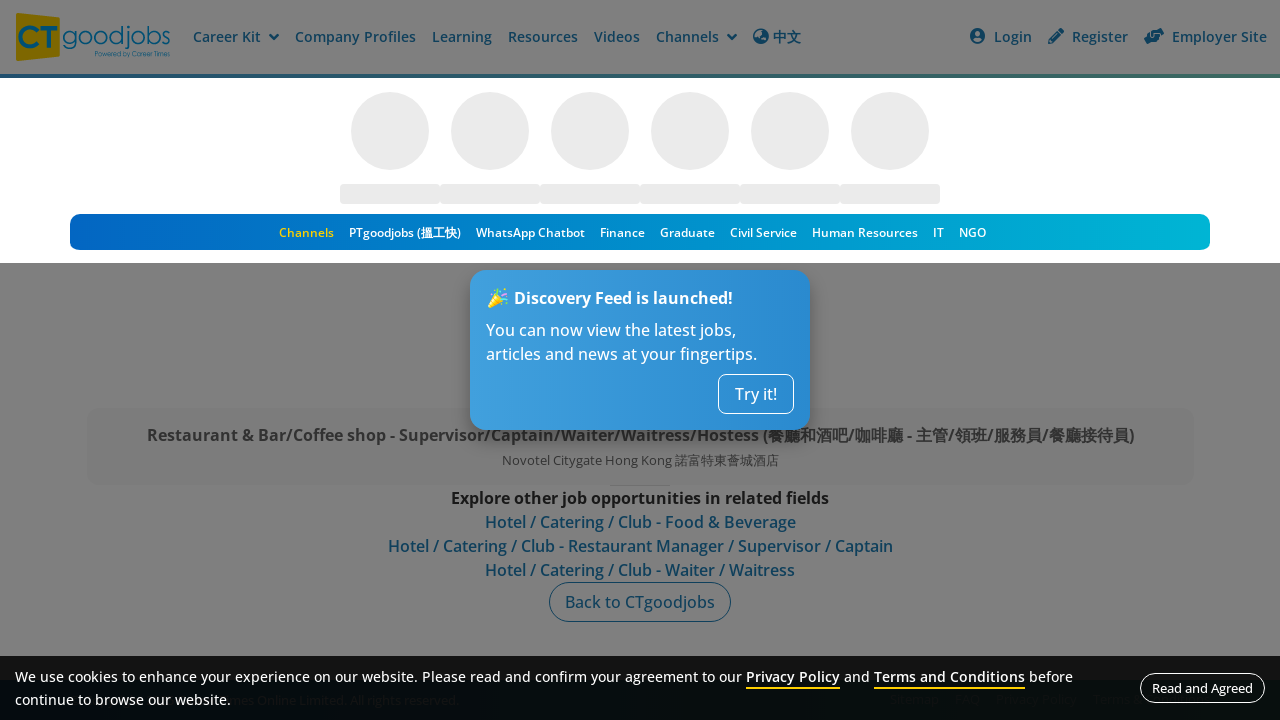

--- FILE ---
content_type: text/html; charset=utf-8
request_url: https://jobs.ctgoodjobs.hk/job/08761461/restaurant-barcoffee-shop-supervisorcaptainwaiterwaitresshostess-%E9%A4%90%E5%BB%B3%E5%92%8C%E9%85%92%E5%90%A7%E5%92%96%E5%95%A1%E5%BB%B3%E4%B8%BB%E7%AE%A1%E9%A0%98%E7%8F%AD%E6%9C%8D%E5%8B%99%E5%93%A1%E9%A4%90%E5%BB%B3%E6%8E%A5%E5%BE%85%E5%93%A1
body_size: 28637
content:
<!DOCTYPE html><html lang="en"><head><meta charSet="utf-8"/><meta name="viewport" content="width=device-width, initial-scale=1"/><link rel="stylesheet" href="/_next/static/css/36840340f3f01bb9.css" data-precedence="next"/><link rel="stylesheet" href="/_next/static/css/717858e4504d8cda.css" data-precedence="next"/><link rel="stylesheet" href="/_next/static/css/c68d6ba7813d1a42.css" data-precedence="next"/><link rel="stylesheet" href="/_next/static/css/ecc4347b79a7c92e.css" data-precedence="next"/><link rel="stylesheet" href="/_next/static/css/994aaafeba38796b.css" data-precedence="next"/><link rel="stylesheet" href="/_next/static/css/6ea856aafcccb337.css" data-precedence="next"/><link rel="stylesheet" href="/_next/static/css/039bf70b0bac6db2.css" data-precedence="next"/><link rel="stylesheet" href="/_next/static/css/d7e8264bd3cf26ad.css" data-precedence="next"/><link rel="stylesheet" href="/_next/static/css/befa2024b5dfcc54.css" data-precedence="next"/><link rel="stylesheet" href="/_next/static/css/aa2c1982c9334173.css" data-precedence="next"/><link rel="stylesheet" href="/_next/static/css/e6b6f3522d4e6b58.css" data-precedence="next"/><link rel="stylesheet" href="/_next/static/css/f1ecc1366129430f.css" data-precedence="next"/><link rel="stylesheet" href="/_next/static/css/ef46db3751d8e999.css" data-precedence="next"/><link rel="stylesheet" href="/_next/static/css/cc3c66ad47e1574a.css" data-precedence="next"/><link rel="stylesheet" href="/_next/static/css/4063862b3b6eb989.css" data-precedence="next"/><link rel="stylesheet" href="/_next/static/css/ed7570517b744a65.css" data-precedence="next"/><link rel="preload" as="script" fetchPriority="low" href="/_next/static/chunks/webpack-528c9da8c8f3fa10.js"/><script src="/_next/static/chunks/fd9d1056-78f14b53c2a3900a.js" async=""></script><script src="/_next/static/chunks/2117-4a206426d048a0a3.js" async=""></script><script src="/_next/static/chunks/main-app-5294d1645fe5526e.js" async=""></script><script src="/_next/static/chunks/1923-e01da46b8b73312d.js" async=""></script><script src="/_next/static/chunks/2570-869775e5ba5528ce.js" async=""></script><script src="/_next/static/chunks/8453-502616b898d527a4.js" async=""></script><script src="/_next/static/chunks/1625-e85cffc0eb887afe.js" async=""></script><script src="/_next/static/chunks/6827-8e6b1509cb19c6d7.js" async=""></script><script src="/_next/static/chunks/5866-0fd0b3bd92a9a256.js" async=""></script><script src="/_next/static/chunks/6130-b0fc7cea731da149.js" async=""></script><script src="/_next/static/chunks/6847-17a4d1f760e31eb3.js" async=""></script><script src="/_next/static/chunks/7729-7cab0ececd5daede.js" async=""></script><script src="/_next/static/chunks/6434-3118ff1dd49c8ed4.js" async=""></script><script src="/_next/static/chunks/4367-d72c75fcd3b0e969.js" async=""></script><script src="/_next/static/chunks/6291-db34855a4d9b6401.js" async=""></script><script src="/_next/static/chunks/5384-f983236ef9016211.js" async=""></script><script src="/_next/static/chunks/app/%5Blang%5D/%5Bchannel%5D/job/layout-4beacdfb26bf038d.js" async=""></script><script src="/_next/static/chunks/app/error-81e1eafa6a69b613.js" async=""></script><script src="/_next/static/chunks/7602-b601bb7ff32ce600.js" async=""></script><script src="/_next/static/chunks/8003-4746923283392cc7.js" async=""></script><script src="/_next/static/chunks/app/%5Blang%5D/%5Bchannel%5D/layout-14d7e48dc309597d.js" async=""></script><script async="" src="https://securepubads.g.doubleclick.net/tag/js/gpt.js"></script><script src="/_next/static/chunks/7072-8161c4bb195c0d44.js" async=""></script><script src="/_next/static/chunks/6627-e976a62822b72adc.js" async=""></script><script src="/_next/static/chunks/8709-8bc8e5c4580d30b1.js" async=""></script><script src="/_next/static/chunks/7052-d0761c270724091b.js" async=""></script><script src="/_next/static/chunks/3273-24f2560858421f47.js" async=""></script><script src="/_next/static/chunks/4765-731ebf7ca54ce274.js" async=""></script><script src="/_next/static/chunks/8417-7ee3f1d6b1b98d08.js" async=""></script><script src="/_next/static/chunks/7769-5a73a53b905c29d9.js" async=""></script><script src="/_next/static/chunks/3537-99ccc77369e00f35.js" async=""></script><script src="/_next/static/chunks/3826-066a3a0254ed8e62.js" async=""></script><script src="/_next/static/chunks/2528-b4f5fab47c772bba.js" async=""></script><script src="/_next/static/chunks/app/%5Blang%5D/%5Bchannel%5D/job/%5BjobId%5D/%5BjobTitle%5D/page-37637db6798a691a.js" async=""></script><link rel="preload" href="https://www.ctgoodjobs.hk/js/channel/jobs/all-common-external.min.js?_v20240207" as="script"/><link rel="preload" href="https://www.googletagmanager.com/gtag/js?id=G-MXTQL33ENQ" as="script"/><meta property="fb:pages" content="62727152476"/><meta property="og:image" content="https://www.ctgoodjobs.hk/images/logo/ctgoodjobs_og.png"/><title>Restaurant &amp; Bar/Coffee shop - Supervisor/Captain/Waiter/Waitress/Hostess (餐廳和酒吧/咖啡廳 - 主管/領班/服務員/餐廳接待員) - Novotel Citygate Hong Kong 諾富特東薈城酒店 | CTgoodjobs</title><meta name="description" content="Novotel Citygate Hong Kong 諾富特東薈城酒店 jobs - Restaurant &amp; Bar/Coffee shop - Supervisor/Captain/Waiter/Waitress/Hostess (餐廳和酒吧/咖啡廳 - 主管/領班/服務員/餐廳接待員). Find more hotel, catering, club jobs in the Hospitality / Catering industries."/><meta name="keywords" content="f&amp;b, food &amp; beverage, restaurant, 餐廳, job, jobs"/><meta name="format-detection" content="telephone=no"/><meta name="referrer" content="no-referrer-when-downgrade"/><meta name="googlebot" content="unavailable_after: 16-MAY-2024 23:59:59 HKT"/><meta name="job title" content="Restaurant &amp; Bar/Coffee shop - Supervisor/Captain/Waiter/Waitress/Hostess (餐廳和酒吧/咖啡廳 - 主管/領班/服務員/餐廳接待員) - Novotel Citygate Hong Kong 諾富特東薈城酒店 | CTgoodjobs"/><meta name="industry" content="Hotel &amp; Club"/><meta name="job board" content="www.ctgoodjobs.hk"/><link rel="canonical" href="https://jobs.ctgoodjobs.hk/job/08761461/restaurant-barcoffee-shop-supervisorcaptainwaiterwaitresshostess-%e9%a4%90%e5%bb%b3%e5%92%8c%e9%85%92%e5%90%a7%e5%92%96%e5%95%a1%e5%bb%b3%e4%b8%bb%e7%ae%a1%e9%a0%98%e7%8f%ad%e6%9c%8d%e5%8b%99%e5%93%a1%e9%a4%90%e5%bb%b3%e6%8e%a5%e5%be%85%e5%93%a1"/><meta property="og:title" content="Restaurant &amp; Bar/Coffee shop - Supervisor/Captain/Waiter/Waitress/Hostess (餐廳和酒吧/咖啡廳 - 主管/領班/服務員/餐廳接待員) - Novotel Citygate Hong Kong 諾富特東薈城酒店 | CTgoodjobs"/><meta property="og:description" content="Novotel Citygate Hong Kong 諾富特東薈城酒店 jobs - Restaurant &amp; Bar/Coffee shop - Supervisor/Captain/Waiter/Waitress/Hostess (餐廳和酒吧/咖啡廳 - 主管/領班/服務員/餐廳接待員). Find more hotel, catering, club jobs in the Hospitality / Catering industries."/><meta property="og:url" content="https://jobs.ctgoodjobs.hk/job/08761461/restaurant-barcoffee-shop-supervisorcaptainwaiterwaitresshostess-%e9%a4%90%e5%bb%b3%e5%92%8c%e9%85%92%e5%90%a7%e5%92%96%e5%95%a1%e5%bb%b3%e4%b8%bb%e7%ae%a1%e9%a0%98%e7%8f%ad%e6%9c%8d%e5%8b%99%e5%93%a1%e9%a4%90%e5%bb%b3%e6%8e%a5%e5%be%85%e5%93%a1"/><meta property="og:site_name" content="CTgoodjobs"/><meta property="og:type" content="website"/><meta name="twitter:card" content="summary"/><meta name="twitter:title" content="Restaurant &amp; Bar/Coffee shop - Supervisor/Captain/Waiter/Waitress/Hostess (餐廳和酒吧/咖啡廳 - 主管/領班/服務員/餐廳接待員) - Novotel Citygate Hong Kong 諾富特東薈城酒店 | CTgoodjobs"/><meta name="twitter:description" content="Novotel Citygate Hong Kong 諾富特東薈城酒店 jobs - Restaurant &amp; Bar/Coffee shop - Supervisor/Captain/Waiter/Waitress/Hostess (餐廳和酒吧/咖啡廳 - 主管/領班/服務員/餐廳接待員). Find more hotel, catering, club jobs in the Hospitality / Catering industries."/><link rel="icon" href="/favicon.ico"/><link rel="preload" href="https://res03.ctgoodjobs.hk/images/company_banner/jobdetails_S/novotel-citygate-hong-kong.jpg" as="image"/><link rel="preload" href="https://res03.ctgoodjobs.hk/images/company/novotel_hk_citygate02_z.gif" as="image"/><script>var googletag = googletag || {}; googletag.cmd = googletag.cmd || [];</script><link rel="stylesheet" type="text/css" href="/google-font/google-font.css"/><script src="/_next/static/chunks/polyfills-42372ed130431b0a.js" noModule=""></script></head><body id="root-body"><div class="page-body full-height" id="page-body"><!--$!--><template data-dgst="BAILOUT_TO_CLIENT_SIDE_RENDERING"></template><!--/$--><!--$!--><template data-dgst="BAILOUT_TO_CLIENT_SIDE_RENDERING"></template><!--/$--><section class="jd--edge jd--expired full-height"><div class="container"><div class="msg"><i class="far fa-frown"></i><h3>Sorry, this job has expired.</h3><div class="job__info"><div class="job__title">Restaurant &amp; Bar/Coffee shop - Supervisor/Captain/Waiter/Waitress/Hostess (餐廳和酒吧/咖啡廳 - 主管/領班/服務員/餐廳接待員)</div><div class="job__company">Novotel Citygate Hong Kong 諾富特東薈城酒店</div></div><hr/><b>Explore other job opportunities in related fields</b><ul class="job__other-links no-style"><li data-id="276"><a href="https://jobs.ctgoodjobs.hk/jobs/jobs-in-hotel-catering-club/food-beverage">Hotel / Catering / Club - Food &amp; Beverage</a></li><li data-id="495"><a href="https://jobs.ctgoodjobs.hk/jobs/jobs-in-hotel-catering-club/restaurant-manager-supervisor-captain">Hotel / Catering / Club - Restaurant Manager / Supervisor / Captain</a></li><li data-id="277"><a href="https://jobs.ctgoodjobs.hk/jobs/jobs-in-hotel-catering-club/waiter-waitress">Hotel / Catering / Club - Waiter / Waitress</a></li></ul><a href="https://www.ctgoodjobs.hk" class="btn btn--round btn--outline">Back to CTgoodjobs</a></div></div></section><!--$!--><template data-dgst="BAILOUT_TO_CLIENT_SIDE_RENDERING"></template><!--/$--></div><script src="/_next/static/chunks/webpack-528c9da8c8f3fa10.js" async=""></script><script>(self.__next_f=self.__next_f||[]).push([0]);self.__next_f.push([2,null])</script><script>self.__next_f.push([1,"1:HL[\"/_next/static/css/36840340f3f01bb9.css\",\"style\"]\n2:HL[\"/_next/static/css/717858e4504d8cda.css\",\"style\"]\n3:HL[\"/_next/static/css/c68d6ba7813d1a42.css\",\"style\"]\n4:HL[\"/_next/static/css/ecc4347b79a7c92e.css\",\"style\"]\n5:HL[\"/_next/static/css/994aaafeba38796b.css\",\"style\"]\n6:HL[\"/_next/static/css/6ea856aafcccb337.css\",\"style\"]\n7:HL[\"/_next/static/css/039bf70b0bac6db2.css\",\"style\"]\n8:HL[\"/_next/static/css/d7e8264bd3cf26ad.css\",\"style\"]\n9:HL[\"/_next/static/css/befa2024b5dfcc54.css\",\"style\"]\na:HL[\"/_next/static/css/aa2c1982c9334173.css\",\"style\"]\nb:HL[\"/_next/static/css/e6b6f3522d4e6b58.css\",\"style\"]\nc:HL[\"/_next/static/css/f1ecc1366129430f.css\",\"style\"]\nd:HL[\"/_next/static/css/ef46db3751d8e999.css\",\"style\"]\ne:HL[\"/_next/static/css/cc3c66ad47e1574a.css\",\"style\"]\nf:HL[\"/_next/static/css/4063862b3b6eb989.css\",\"style\"]\n10:HL[\"/_next/static/css/ed7570517b744a65.css\",\"style\"]\n"])</script><script>self.__next_f.push([1,"11:I[12846,[],\"\"]\n14:I[4707,[],\"\"]\n19:I[36423,[],\"\"]\n1e:I[61060,[],\"\"]\n15:[\"lang\",\"en-US\",\"d\"]\n16:[\"channel\",\"ct\",\"d\"]\n17:[\"jobId\",\"08761461\",\"d\"]\n18:[\"jobTitle\",\"restaurant-barcoffee-shop-supervisorcaptainwaiterwaitresshostess-%E9%A4%90%E5%BB%B3%E5%92%8C%E9%85%92%E5%90%A7%E5%92%96%E5%95%A1%E5%BB%B3%E4%B8%BB%E7%AE%A1%E9%A0%98%E7%8F%AD%E6%9C%8D%E5%8B%99%E5%93%A1%E9%A4%90%E5%BB%B3%E6%8E%A5%E5%BE%85%E5%93%A1\",\"d\"]\n1f:[]\n"])</script><script>self.__next_f.push([1,"0:[\"$\",\"$L11\",null,{\"buildId\":\"3e4DnTkJeA_lkpBiGhqbE\",\"assetPrefix\":\"\",\"urlParts\":[\"\",\"job\",\"08761461\",\"restaurant-barcoffee-shop-supervisorcaptainwaiterwaitresshostess-%E9%A4%90%E5%BB%B3%E5%92%8C%E9%85%92%E5%90%A7%E5%92%96%E5%95%A1%E5%BB%B3%E4%B8%BB%E7%AE%A1%E9%A0%98%E7%8F%AD%E6%9C%8D%E5%8B%99%E5%93%A1%E9%A4%90%E5%BB%B3%E6%8E%A5%E5%BE%85%E5%93%A1\"],\"initialTree\":[\"\",{\"children\":[[\"lang\",\"en-US\",\"d\"],{\"children\":[[\"channel\",\"ct\",\"d\"],{\"children\":[\"job\",{\"children\":[[\"jobId\",\"08761461\",\"d\"],{\"children\":[[\"jobTitle\",\"restaurant-barcoffee-shop-supervisorcaptainwaiterwaitresshostess-%E9%A4%90%E5%BB%B3%E5%92%8C%E9%85%92%E5%90%A7%E5%92%96%E5%95%A1%E5%BB%B3%E4%B8%BB%E7%AE%A1%E9%A0%98%E7%8F%AD%E6%9C%8D%E5%8B%99%E5%93%A1%E9%A4%90%E5%BB%B3%E6%8E%A5%E5%BE%85%E5%93%A1\",\"d\"],{\"children\":[\"__PAGE__\",{}]}]}]}]}]}]},\"$undefined\",\"$undefined\",true],\"initialSeedData\":[\"\",{\"children\":[[\"lang\",\"en-US\",\"d\"],{\"children\":[[\"channel\",\"ct\",\"d\"],{\"children\":[\"job\",{\"children\":[[\"jobId\",\"08761461\",\"d\"],{\"children\":[[\"jobTitle\",\"restaurant-barcoffee-shop-supervisorcaptainwaiterwaitresshostess-%E9%A4%90%E5%BB%B3%E5%92%8C%E9%85%92%E5%90%A7%E5%92%96%E5%95%A1%E5%BB%B3%E4%B8%BB%E7%AE%A1%E9%A0%98%E7%8F%AD%E6%9C%8D%E5%8B%99%E5%93%A1%E9%A4%90%E5%BB%B3%E6%8E%A5%E5%BE%85%E5%93%A1\",\"d\"],{\"children\":[\"__PAGE__\",{},[[\"$L12\",\"$L13\",[[\"$\",\"link\",\"0\",{\"rel\":\"stylesheet\",\"href\":\"/_next/static/css/cc3c66ad47e1574a.css\",\"precedence\":\"next\",\"crossOrigin\":\"$undefined\"}],[\"$\",\"link\",\"1\",{\"rel\":\"stylesheet\",\"href\":\"/_next/static/css/4063862b3b6eb989.css\",\"precedence\":\"next\",\"crossOrigin\":\"$undefined\"}],[\"$\",\"link\",\"2\",{\"rel\":\"stylesheet\",\"href\":\"/_next/static/css/ed7570517b744a65.css\",\"precedence\":\"next\",\"crossOrigin\":\"$undefined\"}]]],null],null]},[null,[\"$\",\"$L14\",null,{\"parallelRouterKey\":\"children\",\"segmentPath\":[\"children\",\"$15\",\"children\",\"$16\",\"children\",\"job\",\"children\",\"$17\",\"children\",\"$18\",\"children\"],\"error\":\"$undefined\",\"errorStyles\":\"$undefined\",\"errorScripts\":\"$undefined\",\"template\":[\"$\",\"$L19\",null,{}],\"templateStyles\":\"$undefined\",\"templateScripts\":\"$undefined\",\"notFound\":\"$undefined\",\"notFoundStyles\":\"$undefined\"}]],null]},[null,[\"$\",\"$L14\",null,{\"parallelRouterKey\":\"children\",\"segmentPath\":[\"children\",\"$15\",\"children\",\"$16\",\"children\",\"job\",\"children\",\"$17\",\"children\"],\"error\":\"$undefined\",\"errorStyles\":\"$undefined\",\"errorScripts\":\"$undefined\",\"template\":[\"$\",\"$L19\",null,{}],\"templateStyles\":\"$undefined\",\"templateScripts\":\"$undefined\",\"notFound\":\"$undefined\",\"notFoundStyles\":\"$undefined\"}]],null]},[[[[\"$\",\"link\",\"0\",{\"rel\":\"stylesheet\",\"href\":\"/_next/static/css/36840340f3f01bb9.css\",\"precedence\":\"next\",\"crossOrigin\":\"$undefined\"}],[\"$\",\"link\",\"1\",{\"rel\":\"stylesheet\",\"href\":\"/_next/static/css/717858e4504d8cda.css\",\"precedence\":\"next\",\"crossOrigin\":\"$undefined\"}],[\"$\",\"link\",\"2\",{\"rel\":\"stylesheet\",\"href\":\"/_next/static/css/c68d6ba7813d1a42.css\",\"precedence\":\"next\",\"crossOrigin\":\"$undefined\"}],[\"$\",\"link\",\"3\",{\"rel\":\"stylesheet\",\"href\":\"/_next/static/css/ecc4347b79a7c92e.css\",\"precedence\":\"next\",\"crossOrigin\":\"$undefined\"}],[\"$\",\"link\",\"4\",{\"rel\":\"stylesheet\",\"href\":\"/_next/static/css/994aaafeba38796b.css\",\"precedence\":\"next\",\"crossOrigin\":\"$undefined\"}],[\"$\",\"link\",\"5\",{\"rel\":\"stylesheet\",\"href\":\"/_next/static/css/6ea856aafcccb337.css\",\"precedence\":\"next\",\"crossOrigin\":\"$undefined\"}],[\"$\",\"link\",\"6\",{\"rel\":\"stylesheet\",\"href\":\"/_next/static/css/039bf70b0bac6db2.css\",\"precedence\":\"next\",\"crossOrigin\":\"$undefined\"}],[\"$\",\"link\",\"7\",{\"rel\":\"stylesheet\",\"href\":\"/_next/static/css/d7e8264bd3cf26ad.css\",\"precedence\":\"next\",\"crossOrigin\":\"$undefined\"}],[\"$\",\"link\",\"8\",{\"rel\":\"stylesheet\",\"href\":\"/_next/static/css/befa2024b5dfcc54.css\",\"precedence\":\"next\",\"crossOrigin\":\"$undefined\"}],[\"$\",\"link\",\"9\",{\"rel\":\"stylesheet\",\"href\":\"/_next/static/css/aa2c1982c9334173.css\",\"precedence\":\"next\",\"crossOrigin\":\"$undefined\"}],[\"$\",\"link\",\"10\",{\"rel\":\"stylesheet\",\"href\":\"/_next/static/css/e6b6f3522d4e6b58.css\",\"precedence\":\"next\",\"crossOrigin\":\"$undefined\"}],[\"$\",\"link\",\"11\",{\"rel\":\"stylesheet\",\"href\":\"/_next/static/css/f1ecc1366129430f.css\",\"precedence\":\"next\",\"crossOrigin\":\"$undefined\"}],[\"$\",\"link\",\"12\",{\"rel\":\"stylesheet\",\"href\":\"/_next/static/css/ef46db3751d8e999.css\",\"precedence\":\"next\",\"crossOrigin\":\"$undefined\"}]],\"$L1a\"],null],null]},[[null,\"$L1b\"],null],null]},[null,[\"$\",\"$L14\",null,{\"parallelRouterKey\":\"children\",\"segmentPath\":[\"children\",\"$15\",\"children\"],\"error\":\"$undefined\",\"errorStyles\":\"$undefined\",\"errorScripts\":\"$undefined\",\"template\":[\"$\",\"$L19\",null,{}],\"templateStyles\":\"$undefined\",\"templateScripts\":\"$undefined\",\"notFound\":\"$undefined\",\"notFoundStyles\":\"$undefined\"}]],null]},[[null,\"$L1c\"],null],null],\"couldBeIntercepted\":false,\"initialHead\":[null,\"$L1d\"],\"globalErrorComponent\":\"$1e\",\"missingSlots\":\"$W1f\"}]\n"])</script><script>self.__next_f.push([1,"20:I[85084,[\"1923\",\"static/chunks/1923-e01da46b8b73312d.js\",\"2570\",\"static/chunks/2570-869775e5ba5528ce.js\",\"8453\",\"static/chunks/8453-502616b898d527a4.js\",\"1625\",\"static/chunks/1625-e85cffc0eb887afe.js\",\"6827\",\"static/chunks/6827-8e6b1509cb19c6d7.js\",\"5866\",\"static/chunks/5866-0fd0b3bd92a9a256.js\",\"6130\",\"static/chunks/6130-b0fc7cea731da149.js\",\"6847\",\"static/chunks/6847-17a4d1f760e31eb3.js\",\"7729\",\"static/chunks/7729-7cab0ececd5daede.js\",\"6434\",\"static/chunks/6434-3118ff1dd49c8ed4.js\",\"4367\",\"static/chunks/4367-d72c75fcd3b0e969.js\",\"6291\",\"static/chunks/6291-db34855a4d9b6401.js\",\"5384\",\"static/chunks/5384-f983236ef9016211.js\",\"8133\",\"static/chunks/app/%5Blang%5D/%5Bchannel%5D/job/layout-4beacdfb26bf038d.js\"],\"default\"]\n21:\"$Sreact.suspense\"\n22:I[81523,[\"1923\",\"static/chunks/1923-e01da46b8b73312d.js\",\"2570\",\"static/chunks/2570-869775e5ba5528ce.js\",\"8453\",\"static/chunks/8453-502616b898d527a4.js\",\"1625\",\"static/chunks/1625-e85cffc0eb887afe.js\",\"6827\",\"static/chunks/6827-8e6b1509cb19c6d7.js\",\"5866\",\"static/chunks/5866-0fd0b3bd92a9a256.js\",\"6130\",\"static/chunks/6130-b0fc7cea731da149.js\",\"6847\",\"static/chunks/6847-17a4d1f760e31eb3.js\",\"7729\",\"static/chunks/7729-7cab0ececd5daede.js\",\"6434\",\"static/chunks/6434-3118ff1dd49c8ed4.js\",\"4367\",\"static/chunks/4367-d72c75fcd3b0e969.js\",\"6291\",\"static/chunks/6291-db34855a4d9b6401.js\",\"5384\",\"static/chunks/5384-f983236ef9016211.js\",\"8133\",\"static/chunks/app/%5Blang%5D/%5Bchannel%5D/job/layout-4beacdfb26bf038d.js\"],\"BailoutToCSR\"]\n23:I[50469,[\"1923\",\"static/chunks/1923-e01da46b8b73312d.js\",\"2570\",\"static/chunks/2570-869775e5ba5528ce.js\",\"8453\",\"static/chunks/8453-502616b898d527a4.js\",\"1625\",\"static/chunks/1625-e85cffc0eb887afe.js\",\"6827\",\"static/chunks/6827-8e6b1509cb19c6d7.js\",\"5866\",\"static/chunks/5866-0fd0b3bd92a9a256.js\",\"6130\",\"static/chunks/6130-b0fc7cea731da149.js\",\"6847\",\"static/chunks/6847-17a4d1f760e31eb3.js\",\"7729\",\"static/chunks/7729-7cab0ececd5daede.js\",\"6434\",\"static/chunks/6434-3118ff1dd49c8ed4.js\",\"4367\",\"static/chunks/4367-d72c75fcd3b0e969.js\",\"6291\",\"static/chun"])</script><script>self.__next_f.push([1,"ks/6291-db34855a4d9b6401.js\",\"5384\",\"static/chunks/5384-f983236ef9016211.js\",\"8133\",\"static/chunks/app/%5Blang%5D/%5Bchannel%5D/job/layout-4beacdfb26bf038d.js\"],\"default\"]\n24:I[72376,[\"1923\",\"static/chunks/1923-e01da46b8b73312d.js\",\"2570\",\"static/chunks/2570-869775e5ba5528ce.js\",\"8453\",\"static/chunks/8453-502616b898d527a4.js\",\"1625\",\"static/chunks/1625-e85cffc0eb887afe.js\",\"6827\",\"static/chunks/6827-8e6b1509cb19c6d7.js\",\"5866\",\"static/chunks/5866-0fd0b3bd92a9a256.js\",\"6130\",\"static/chunks/6130-b0fc7cea731da149.js\",\"6847\",\"static/chunks/6847-17a4d1f760e31eb3.js\",\"7729\",\"static/chunks/7729-7cab0ececd5daede.js\",\"6434\",\"static/chunks/6434-3118ff1dd49c8ed4.js\",\"4367\",\"static/chunks/4367-d72c75fcd3b0e969.js\",\"6291\",\"static/chunks/6291-db34855a4d9b6401.js\",\"5384\",\"static/chunks/5384-f983236ef9016211.js\",\"8133\",\"static/chunks/app/%5Blang%5D/%5Bchannel%5D/job/layout-4beacdfb26bf038d.js\"],\"default\"]\n25:I[82196,[\"1923\",\"static/chunks/1923-e01da46b8b73312d.js\",\"2570\",\"static/chunks/2570-869775e5ba5528ce.js\",\"8453\",\"static/chunks/8453-502616b898d527a4.js\",\"1625\",\"static/chunks/1625-e85cffc0eb887afe.js\",\"6827\",\"static/chunks/6827-8e6b1509cb19c6d7.js\",\"5866\",\"static/chunks/5866-0fd0b3bd92a9a256.js\",\"6130\",\"static/chunks/6130-b0fc7cea731da149.js\",\"6847\",\"static/chunks/6847-17a4d1f760e31eb3.js\",\"7729\",\"static/chunks/7729-7cab0ececd5daede.js\",\"6434\",\"static/chunks/6434-3118ff1dd49c8ed4.js\",\"4367\",\"static/chunks/4367-d72c75fcd3b0e969.js\",\"6291\",\"static/chunks/6291-db34855a4d9b6401.js\",\"5384\",\"static/chunks/5384-f983236ef9016211.js\",\"8133\",\"static/chunks/app/%5Blang%5D/%5Bchannel%5D/job/layout-4beacdfb26bf038d.js\"],\"default\"]\n26:I[10376,[\"1923\",\"static/chunks/1923-e01da46b8b73312d.js\",\"6434\",\"static/chunks/6434-3118ff1dd49c8ed4.js\",\"7601\",\"static/chunks/app/error-81e1eafa6a69b613.js\"],\"default\"]\n27:I[88003,[\"1923\",\"static/chunks/1923-e01da46b8b73312d.js\",\"5866\",\"static/chunks/5866-0fd0b3bd92a9a256.js\",\"7602\",\"static/chunks/7602-b601bb7ff32ce600.js\",\"8003\",\"static/chunks/8003-4746923283392cc7.js\",\"6434\",\"static/chunks/6434-3118ff1dd4"])</script><script>self.__next_f.push([1,"9c8ed4.js\",\"1953\",\"static/chunks/app/%5Blang%5D/%5Bchannel%5D/layout-14d7e48dc309597d.js\"],\"\"]\n28:I[42149,[\"1923\",\"static/chunks/1923-e01da46b8b73312d.js\",\"5866\",\"static/chunks/5866-0fd0b3bd92a9a256.js\",\"7602\",\"static/chunks/7602-b601bb7ff32ce600.js\",\"8003\",\"static/chunks/8003-4746923283392cc7.js\",\"6434\",\"static/chunks/6434-3118ff1dd49c8ed4.js\",\"1953\",\"static/chunks/app/%5Blang%5D/%5Bchannel%5D/layout-14d7e48dc309597d.js\"],\"default\"]\n29:I[27594,[\"1923\",\"static/chunks/1923-e01da46b8b73312d.js\",\"5866\",\"static/chunks/5866-0fd0b3bd92a9a256.js\",\"7602\",\"static/chunks/7602-b601bb7ff32ce600.js\",\"8003\",\"static/chunks/8003-4746923283392cc7.js\",\"6434\",\"static/chunks/6434-3118ff1dd49c8ed4.js\",\"1953\",\"static/chunks/app/%5Blang%5D/%5Bchannel%5D/layout-14d7e48dc309597d.js\"],\"StoreInitializer\"]\n2a:I[66762,[\"1923\",\"static/chunks/1923-e01da46b8b73312d.js\",\"5866\",\"static/chunks/5866-0fd0b3bd92a9a256.js\",\"7602\",\"static/chunks/7602-b601bb7ff32ce600.js\",\"8003\",\"static/chunks/8003-4746923283392cc7.js\",\"6434\",\"static/chunks/6434-3118ff1dd49c8ed4.js\",\"1953\",\"static/chunks/app/%5Blang%5D/%5Bchannel%5D/layout-14d7e48dc309597d.js\"],\"JobDetailStoreInit\"]\n"])</script><script>self.__next_f.push([1,"1a:[\"$\",\"div\",null,{\"className\":\"page-body full-height\",\"id\":\"page-body\",\"children\":[[\"$\",\"$L20\",null,{}],[\"$\",\"$21\",null,{\"fallback\":null,\"children\":[\"$\",\"$L22\",null,{\"reason\":\"next/dynamic\",\"children\":[\"$\",\"$L23\",null,{\"channelId\":\"001\",\"showLoginInfo\":true,\"showNavDivider\":true,\"showAdv\":false}]}]}],[\"$\",\"$21\",null,{\"fallback\":null,\"children\":[\"$\",\"$L22\",null,{\"reason\":\"next/dynamic\",\"children\":[\"$\",\"$L24\",null,{\"userAgent\":\"Mozilla/5.0 (Macintosh; Intel Mac OS X 10_15_7) AppleWebKit/537.36 (KHTML, like Gecko) Chrome/131.0.0.0 Safari/537.36; ClaudeBot/1.0; +claudebot@anthropic.com)\"}]}]}],[\"$\",\"$L14\",null,{\"parallelRouterKey\":\"children\",\"segmentPath\":[\"children\",\"$15\",\"children\",\"$16\",\"children\",\"job\",\"children\"],\"error\":\"$undefined\",\"errorStyles\":\"$undefined\",\"errorScripts\":\"$undefined\",\"template\":[\"$\",\"$L19\",null,{}],\"templateStyles\":\"$undefined\",\"templateScripts\":\"$undefined\",\"notFound\":[\"$\",\"body\",null,{\"id\":\"page-top\",\"className\":\"page-wrapper page-error\",\"children\":[[\"$\",\"section\",null,{\"id\":\"error-404-chi\",\"className\":\"error error-chi error-404\",\"style\":{\"display\":\"none\"},\"children\":[\"$\",\"div\",null,{\"className\":\"container\",\"children\":[[\"$\",\"a\",null,{\"className\":\"ct-logo\",\"title\":\"CTgoodjobs.hk\",\"href\":\"https://www.ctgoodjobs.hk\",\"children\":[\"$\",\"img\",null,{\"alt\":\"Ctgoodjob.hk\",\"src\":\"https://www.ctgoodjobs.hk/images/error/ctlogo.svg\"}]}],[\"$\",\"div\",null,{\"className\":\"main-content\",\"children\":[\"$\",\"div\",null,{\"className\":\"mc-wrapper\",\"children\":[[\"$\",\"div\",null,{\"className\":\"mc-content\",\"children\":[\"$\",\"div\",null,{\"className\":\"mc-content-wrapper\",\"children\":[[\"$\",\"div\",null,{\"className\":\"title\",\"children\":\"頁面不存在。\"}],[\"$\",\"div\",null,{\"className\":\"desc\",\"children\":\"你尋找的頁面不存在。你可以回到上一頁或到CTgoodjobs主頁。\"}],[\"$\",\"a\",null,{\"href\":\"https://www.ctgoodjobs.hk\",\"className\":\"btn btn-cta btn-go-to-ctgoodjobs\",\"children\":\"到CTgoodjobs主頁\"}]]}]}],[\"$\",\"div\",null,{\"className\":\"visual-img\",\"children\":[\"$\",\"div\",null,{\"className\":\"img-wrapper\",\"children\":[\"$\",\"div\",null,{\"className\":\"img\",\"children\":[\"$\",\"img\",null,{\"src\":\"https://www.ctgoodjobs.hk/images/error/error-404-vimg.svg\",\"alt\":\"頁面不存在\"}]}]}]}]]}]}],[\"$\",\"div\",null,{\"className\":\"bg\",\"children\":[[\"$\",\"div\",null,{\"className\":\"top\"}],[\"$\",\"div\",null,{\"className\":\"content\"}],[\"$\",\"div\",null,{\"className\":\"bottom\"}]]}]]}]}],[\"$\",\"section\",null,{\"id\":\"error-404\",\"className\":\"error error-404\",\"style\":{\"display\":\"block\"},\"children\":[\"$\",\"div\",null,{\"className\":\"container\",\"children\":[[\"$\",\"a\",null,{\"className\":\"ct-logo\",\"title\":\"CTgoodjobs.hk\",\"href\":\"https://www.ctgoodjobs.hk\",\"children\":[\"$\",\"img\",null,{\"alt\":\"Ctgoodjob.hk\",\"src\":\"https://www.ctgoodjobs.hk/images/error/ctlogo.svg\"}]}],[\"$\",\"div\",null,{\"className\":\"main-content\",\"children\":[\"$\",\"div\",null,{\"className\":\"mc-wrapper\",\"children\":[[\"$\",\"div\",null,{\"className\":\"mc-content\",\"children\":[\"$\",\"div\",null,{\"className\":\"mc-content-wrapper\",\"children\":[[\"$\",\"div\",null,{\"className\":\"title\",\"children\":\"Oops! Page not found.\"}],[\"$\",\"div\",null,{\"className\":\"desc\",\"children\":\"The page you are looking for was not found. You can either return to the previous page or visit our homepage.\"}],[\"$\",\"a\",null,{\"href\":\"https://www.ctgoodjobs.hk\",\"className\":\"btn btn-cta btn-go-to-ctgoodjobs\",\"children\":\"Go to CTgoodjobs\"}]]}]}],[\"$\",\"div\",null,{\"className\":\"visual-img\",\"children\":[\"$\",\"div\",null,{\"className\":\"img-wrapper\",\"children\":[\"$\",\"div\",null,{\"className\":\"img\",\"children\":[\"$\",\"img\",null,{\"src\":\"https://www.ctgoodjobs.hk/images/error/error-404-vimg.svg\",\"alt\":\"Page not found\"}]}]}]}]]}]}],[\"$\",\"div\",null,{\"className\":\"bg\",\"children\":[[\"$\",\"div\",null,{\"className\":\"top\"}],[\"$\",\"div\",null,{\"className\":\"content\"}],[\"$\",\"div\",null,{\"className\":\"bottom\"}]]}]]}]}]]}],\"notFoundStyles\":[[\"$\",\"link\",\"0\",{\"rel\":\"stylesheet\",\"href\":\"/_next/static/css/177c74cb1d66a856.css\",\"precedence\":\"next\",\"crossOrigin\":\"$undefined\"}]]}],[\"$\",\"$21\",null,{\"fallback\":null,\"children\":[\"$\",\"$L22\",null,{\"reason\":\"next/dynamic\",\"children\":[\"$\",\"$L25\",null,{\"isSimpleFooter\":true,\"hasSiteMap\":false}]}]}],\"$undefined\"]}]\n"])</script><script>self.__next_f.push([1,"1c:[\"$\",\"html\",null,{\"lang\":\"en\",\"children\":[\"$\",\"$L14\",null,{\"parallelRouterKey\":\"children\",\"segmentPath\":[\"children\"],\"error\":\"$26\",\"errorStyles\":[[\"$\",\"link\",\"0\",{\"rel\":\"stylesheet\",\"href\":\"/_next/static/css/177c74cb1d66a856.css\",\"precedence\":\"next\",\"crossOrigin\":\"$undefined\"}]],\"errorScripts\":[],\"template\":[\"$\",\"$L19\",null,{}],\"templateStyles\":\"$undefined\",\"templateScripts\":\"$undefined\",\"notFound\":[\"$\",\"body\",null,{\"id\":\"page-top\",\"className\":\"page-wrapper page-error\",\"children\":[[\"$\",\"section\",null,{\"id\":\"error-404-chi\",\"className\":\"error error-chi error-404\",\"style\":{\"display\":\"none\"},\"children\":[\"$\",\"div\",null,{\"className\":\"container\",\"children\":[[\"$\",\"a\",null,{\"className\":\"ct-logo\",\"title\":\"CTgoodjobs.hk\",\"href\":\"https://www.ctgoodjobs.hk\",\"children\":[\"$\",\"img\",null,{\"alt\":\"Ctgoodjob.hk\",\"src\":\"https://www.ctgoodjobs.hk/images/error/ctlogo.svg\"}]}],[\"$\",\"div\",null,{\"className\":\"main-content\",\"children\":[\"$\",\"div\",null,{\"className\":\"mc-wrapper\",\"children\":[[\"$\",\"div\",null,{\"className\":\"mc-content\",\"children\":[\"$\",\"div\",null,{\"className\":\"mc-content-wrapper\",\"children\":[[\"$\",\"div\",null,{\"className\":\"title\",\"children\":\"頁面不存在。\"}],[\"$\",\"div\",null,{\"className\":\"desc\",\"children\":\"你尋找的頁面不存在。你可以回到上一頁或到CTgoodjobs主頁。\"}],[\"$\",\"a\",null,{\"href\":\"https://www.ctgoodjobs.hk\",\"className\":\"btn btn-cta btn-go-to-ctgoodjobs\",\"children\":\"到CTgoodjobs主頁\"}]]}]}],[\"$\",\"div\",null,{\"className\":\"visual-img\",\"children\":[\"$\",\"div\",null,{\"className\":\"img-wrapper\",\"children\":[\"$\",\"div\",null,{\"className\":\"img\",\"children\":[\"$\",\"img\",null,{\"src\":\"https://www.ctgoodjobs.hk/images/error/error-404-vimg.svg\",\"alt\":\"頁面不存在\"}]}]}]}]]}]}],[\"$\",\"div\",null,{\"className\":\"bg\",\"children\":[[\"$\",\"div\",null,{\"className\":\"top\"}],[\"$\",\"div\",null,{\"className\":\"content\"}],[\"$\",\"div\",null,{\"className\":\"bottom\"}]]}]]}]}],[\"$\",\"section\",null,{\"id\":\"error-404\",\"className\":\"error error-404\",\"style\":{\"display\":\"block\"},\"children\":[\"$\",\"div\",null,{\"className\":\"container\",\"children\":[[\"$\",\"a\",null,{\"className\":\"ct-logo\",\"title\":\"CTgoodjobs.hk\",\"href\":\"https://www.ctgoodjobs.hk\",\"children\":[\"$\",\"img\",null,{\"alt\":\"Ctgoodjob.hk\",\"src\":\"https://www.ctgoodjobs.hk/images/error/ctlogo.svg\"}]}],[\"$\",\"div\",null,{\"className\":\"main-content\",\"children\":[\"$\",\"div\",null,{\"className\":\"mc-wrapper\",\"children\":[[\"$\",\"div\",null,{\"className\":\"mc-content\",\"children\":[\"$\",\"div\",null,{\"className\":\"mc-content-wrapper\",\"children\":[[\"$\",\"div\",null,{\"className\":\"title\",\"children\":\"Oops! Page not found.\"}],[\"$\",\"div\",null,{\"className\":\"desc\",\"children\":\"The page you are looking for was not found. You can either return to the previous page or visit our homepage.\"}],[\"$\",\"a\",null,{\"href\":\"https://www.ctgoodjobs.hk\",\"className\":\"btn btn-cta btn-go-to-ctgoodjobs\",\"children\":\"Go to CTgoodjobs\"}]]}]}],[\"$\",\"div\",null,{\"className\":\"visual-img\",\"children\":[\"$\",\"div\",null,{\"className\":\"img-wrapper\",\"children\":[\"$\",\"div\",null,{\"className\":\"img\",\"children\":[\"$\",\"img\",null,{\"src\":\"https://www.ctgoodjobs.hk/images/error/error-404-vimg.svg\",\"alt\":\"Page not found\"}]}]}]}]]}]}],[\"$\",\"div\",null,{\"className\":\"bg\",\"children\":[[\"$\",\"div\",null,{\"className\":\"top\"}],[\"$\",\"div\",null,{\"className\":\"content\"}],[\"$\",\"div\",null,{\"className\":\"bottom\"}]]}]]}]}]]}],\"notFoundStyles\":[[\"$\",\"link\",\"0\",{\"rel\":\"stylesheet\",\"href\":\"/_next/static/css/177c74cb1d66a856.css\",\"precedence\":\"next\",\"crossOrigin\":\"$undefined\"}]]}]}]\n"])</script><script>self.__next_f.push([1,"1b:[[\"$\",\"head\",null,{\"children\":[[[\"$\",\"$L27\",null,{\"type\":\"text/javascript\",\"src\":\"https://www.ctgoodjobs.hk/js/channel/jobs/all-common-external.min.js?_v20240207\"}],[\"$\",\"script\",null,{\"async\":true,\"src\":\"https://securepubads.g.doubleclick.net/tag/js/gpt.js\"}],[\"$\",\"script\",null,{\"children\":\"var googletag = googletag || {}; googletag.cmd = googletag.cmd || [];\"}],[\"$\",\"$L27\",null,{\"src\":\"https://www.googletagmanager.com/gtag/js?id=G-MXTQL33ENQ\"}],[\"$\",\"$L28\",null,{}]],\"$undefined\",\"$undefined\",\"$undefined\",[\"$\",\"meta\",null,{\"property\":\"fb:pages\",\"content\":\"62727152476\"}],[\"$\",\"meta\",null,{\"property\":\"og:image\",\"content\":\"https://www.ctgoodjobs.hk/images/logo/ctgoodjobs_og.png\"}]]}],[\"$\",\"body\",null,{\"id\":\"root-body\",\"children\":[[\"$\",\"$L29\",null,{\"dictionary\":{\"en-US\":{\"common\":{\"Common\":{\"Copied\":\"Link copied\",\"Form\":{\"AgreeTalentMatch\":\"I agree to set my privacy setting to \\\"Standard\\\" and adding my profile to talent match pool so that employer can contact me directly.\",\"ApplyTnC\":\"Once submitted this application, you agree to accept CTgoodjobs' \u003ca href={0} target={2}\u003ePrivacy Policy\u003c/a\u003e and \u003ca href={1} target={2}\u003eTerms \u0026 Conditions\u003c/a\u003e.\",\"CareerProfile\":\"Career Profile\",\"CareerProfileDesc\":\"Your latest work experience\",\"ChooseDate\":\"Choose date\",\"ContactNo\":\"Contact No.\",\"ContactNoDesc\":\"Employer may reach you directly\",\"CoverLetter\":\"Cover Letter\",\"CoverLetterDesc\":\"Additional information you would like to introduce to the employer\",\"CreateAccount\":\"Create Account\",\"CurrentWorkHere\":\"I currently work here\",\"Cv\":\"CV\",\"CvDesc\":\"File format: doc, docx, pdf (Max. file size: 3MB)\",\"DateFrom\":\"From\",\"DatePresent\":\"Present\",\"DateTo\":\"To\",\"Email\":\"Email\",\"ErrContactNo\":\"Please enter a valid contact no..\",\"ErrCv\":\"Please upload your CV.\",\"ErrDate\":\"Please enter a valid date range.\",\"ErrEmailEmpty\":\"Please enter your email.\",\"ErrEmail\":\"Please enter a valid email address.\",\"ErrExpectedSalaryRangeHour\":\"Please enter a number between 40 and 999 (Up to 1 decimal place).\",\"ErrExpectedSalaryRangeMonth\":\"Please enter a number between 1,000 and 500,000 (Integer only).\",\"ErrFileFormat\":\"Please upload a CV with correct format.\",\"ErrFileLimit\":\"Sorry, the file size is over 3MB.\",\"ErrFirstName\":\"Please enter your first name.\",\"ErrJobFunc\":\"Please select one job function that best describes your job.\",\"ErrLastName\":\"Please enter your last name.\",\"ErrLatestCompany\":\"Please enter your company name.\",\"ErrLatestTitle\":\"Please enter your latest job title.\",\"ErrLiveIn\":\"Please select your live in.\",\"ErrPrefix\":\"Please select your prefix.\",\"ErrSelect\":\"Please select at least one reason.\",\"ErrTotalExp\":\"Please select your total years of work experience.\",\"ErrWorkPermit\":\"Please select your work permit.\",\"ExpectedSalary\":\"Expected Salary\",\"FirstName\":\"First Name\",\"HkttsaMemberId\":\"HKTTSA Member ID\",\"JobFunc\":\"Job Function\",\"JobFuncDesc\":\"Select 1 that best describes your job\",\"LastName\":\"Last Name\",\"LatestCompany\":\"Company\",\"LatestTitle\":\"Title\",\"LatestWorkExp\":\"Latest Work Experience\",\"LiveIn\":\"Live In\",\"Mr\":\"Mr.\",\"Ms\":\"Ms.\",\"Negotiable\":\"Negotiable\",\"NotSpecified\":\"Not Specified\",\"Optional\":\"(Optional)\",\"PersonalInfo\":\"Personal Information\",\"PersonalInfoDesc\":\"Your basic information\",\"PleaseSelect\":\"Please Select\",\"Prefix\":\"Prefix\",\"RegisterTnC\":\"Once registered, you agree to accept CTgoodjobs' \u003ca href={0} target={2}\u003ePrivacy Policy\u003c/a\u003e and \u003ca href={1} target={2}\u003eTerms \u0026 Conditions\u003c/a\u003e.\",\"SendToEmployer\":\"Send To Employer\",\"TotalWorkExperience\":\"Total Work Experience\",\"TotalWorkExperienceDesc\":\"Select \\\"New to Workforce\\\" if you are new to job market.\",\"UploadFromComputer\":\"Upload from computer\",\"UploadFromMobile\":\"Upload from mobile\",\"WeChatId\":\"WeChat ID\",\"WeChatIdDesc\":\"For employer contact use\",\"WorkPermit\":\"Work Permit\"},\"Ago\":\"ago\",\"Login\":\"Login\",\"More\":\"More\",\"SeeAll\":\"See all {0}\",\"SeeMore\":\"See more\",\"SwitchLanguageButtonText\":\"中文\",\"ViewMore\":\"View More\"},\"CookieAgree\":{\"AcceptBtn\":\"Read and Agreed\",\"Desc\":\"We use cookies to enhance your experience on our website. Please read and confirm your agreement to our \u003ca href={0} target={2}\u003ePrivacy Policy\u003c/a\u003e and \u003ca href={1} target={2}\u003eTerms and Conditions\u003c/a\u003e before continue to browse our website.\"},\"SearchAreaDropdown\":{\"Done\":\"Done\",\"MaxChoiceDesc\":\"You may select up to 5 choices.\",\"MaxChoiceErr\":\"You've reached max. no. of choices.\",\"More\":\"More\"},\"SplashAd\":{\"AppBtnText\":\"Continue in CTgoodjobs app\",\"StayBtnText\":\"Stay on website\",\"SubTitle\":\"Download the CTgoodjobs app\",\"Title\":\"Get \u003cspan class=\\\"highlight\\\"\u003elastest jobs\u003c/span\u003e, \u003cspan class=\\\"highlight\\\"\u003ecareer news\u003c/span\u003e and\u003cbr\u003e\u003cspan class=\\\"highlight\\\"\u003ejob invitations\u003c/span\u003e on-the-go.\",\"Preview\":{\"Title\":\"Download the CTgoodjobs App Now\",\"Desc\":\"Get the latest job openings, career insights, and personalized job invitations! \"}}},\"menu\":{\"NavBar\":{\"All\":\"All\",\"CareerKit\":\"Career Kit\",\"CareerKit_CareerMove\":\"CareerMove\",\"CareerKit_SalaryCheck\":\"SalaryCheck\",\"CareerKit_UsefulInfo\":\"Useful Info\",\"Channels\":\"Channels\",\"Communities\":\"Communities\",\"Communities_Finance\":\"Finance\",\"Communities_Graduate\":\"Graduate\",\"Communities_Hotel\":\"Hotel \u0026 Catering\",\"Communities_HumanResources\":\"Human Resources\",\"Communities_IT\":\"IT\",\"Communities_NGO\":\"NGO\",\"Communities_PartTime\":\"Part-Time\",\"Communities_Ptgoodjobs\":\"PTgoodjobs (Website)\",\"Communities_Ptgoodjobs_DF\":\"PTgoodjobs (搵工快)\",\"Communities_PtgoodjobsWhatsApp\":\"PTgoodjobs (WhatsApp)\",\"Communities_PtgoodjobsWhatsApp_DF\":\"WhatsApp Chatbot\",\"Communities_CivilService\":\"Civil Service\",\"Communities_Retail\":\"Retail\",\"CompanyProfiles\":\"Company Profiles\",\"Cv\":\"CV\",\"EmployerSite\":\"Employer Site\",\"Grad_CareerAdvisoryTest\":\"Career Orientation Test\",\"Grad_FindPartTime\":\"Find Part-time\",\"Grad_GraduateJobs\":\"Graduate Jobs\",\"Grad_GraduateResources\":\"Graduate Resources\",\"Grad_GraduateVideo\":\"Graduate Video\",\"Grad_SalaryCheck\":\"Salary Check\",\"Ngo_NGOJobs\":\"NGO Jobs\",\"Ngo_NGOOrganisations\":\"NGO Organisations\",\"Hkttsa\":{\"Exhibitors\":\"Exhibitors\",\"JobSearch\":\"Job Search\",\"SalaryInsights\":\"Salary Insights\"},\"JobInvitation\":\"Job Invitation\",\"Learning\":\"Learning\",\"Learning_Career\":\"Career\",\"Learning_FindCourses\":\"Find Courses\",\"Learning_LearningInsight\":\"Learning Insight\",\"Logout\":\"Logout\",\"Profile\":\"Profile\",\"Register\":\"Register\",\"Resources\":\"Resources\",\"SavedJobs\":\"Saved Jobs\",\"Settings\":\"Settings\",\"Videos\":\"Videos\",\"VisitCT\":\"Visit CTgoodjobs\",\"Welcome\":\"Welcome\",\"Gov_Jobs\":\"Gov Jobs\",\"Gov_Grades\":\"Gov Grades\",\"Gov_Resources\":\"Gov Resources\",\"Gov_Dept\":\"Gov Dept.\",\"Gov_NewsPolicies\":\"News \u0026 Policies\",\"Gov_JobDB\":\"Database of Gov Job\",\"Gov_JobVacanciesData\":\"Job Vacancies Data for Civil and Non-Civil Service\",\"Gov_PayScales\":\"Pay Scales for Civil and Non-Civil Service\",\"GovPayScales\":\"Gov Pay Scales\",\"CivilServantPayScales\":\"Civil Servant Pay Scales\",\"AidedTeacherScales\":\"Aided Schools Teacher Pay Scales\",\"NursingScales\":\"HA Nursing Pay Scales\"},\"DiscoveryFeed\":{\"Title\":\"Discovery Feed\",\"Popup\":{\"Title\":\"Discovery Feed is launched!\",\"Desc\":\"You can now view the latest jobs, articles and news at your fingertips.\",\"Ok\":\"Try it!\"}},\"SubMenuBar\":{\"CareerAdvice\":\"Career Advice\",\"CareerAdvice_CareerChanges\":\"Career Changes\",\"CareerAdvice_CoverLetter\":\"Cover Letter\",\"CareerAdvice_CV\":\"CV\",\"CareerAdvice_HealthLeisure\":\"Health \u0026 Leisure\",\"CareerAdvice_JobInterview\":\"Job Interview\",\"CareerAdvice_Resignation\":\"Resignation\",\"CareerAdvice_SelfEnhancement\":\"Self-enhancement\",\"CareerGossips\":\"Career Issues\",\"CareerGossips_HotTopics\":\"Hot Topics\",\"CareerGossips_WorkplaceGossip\":\"Workplace Issues\",\"CareerGuide\":\"Career Guide\",\"CareerGuide_SocialServiceMedicalCare\":\"Social Service and Medical Care\",\"CareerNews\":\"Career News\",\"CareerNews_ManagementInsights\":\"Management Insights\",\"CareerNews_MarketUpdates\":\"Market Updates\",\"CareerNews_SalaryRecruitment\":\"Salary / Recruitment\",\"CareerStories\":\"Career Stories\",\"CareerStories_CorporateInterviews\":\"Corporate Interviews\",\"CareerStories_Features\":\"Features\",\"Collections\":\"Collections\",\"Columnist\":\"Columnists\",\"IndustryFocus\":\"Industry Focus\",\"SearchArticles\":\"Search Articles\",\"UsefulInfo\":\"Useful Info\",\"UsefulInfo_100CV\":\"100 CV Templates\",\"UsefulInfo_CoverLetter\":\"Cover Letter Templates\",\"UsefulInfo_Ebooks\":\"eBooks\",\"UsefulInfo_ResignationLetter\":\"Resignation Letter Templates\",\"UsefulInfo_Surveys\":\"Surveys\",\"Grad_CareerAcademy\":\"Career Academy\",\"Grad_CareerAcademy_CareerTips\":\"Career Tips\",\"Grad_CareerAcademy_Personality\":\"Personality Tests\",\"Grad_CareerAcademy_SelfEnhance\":\"Self-enhancement\",\"Grad_CareerAcademy_ULifeTips\":\"U-Life Tips\",\"Grad_Columnists\":\"Columnists\",\"Grad_Feature\":\"Feature\",\"Grad_Feature_CorporateInterviews\":\"Corporate Interviews\",\"Grad_Feature_Stories\":\"Stories\",\"Grad_FreshGrab\":\"Fresh Grab\",\"Grad_FreshGrab_DSE\":\"DSE\",\"Grad_FreshGrab_Universities\":\"Universities\",\"Grad_Schoolsip\":\"Schoolsip\",\"Grad_Videos\":\"Videos\",\"Grad_Videos_CTClassroom\":\"CTClassroom\",\"Grad_Videos_CTHunt\":\"CTHunt\",\"Grad_Videos_Interview\":\"Interview\",\"Grad_Videos_SignatureEvents\":\"Signature Events\",\"Ngo_Features\":\"Features\",\"Ngo_Gossip\":\"NGO Secrets\",\"Ngo_NGOpedia\":\"NGOpedia\",\"Ngo_Trends\":\"Trends\"}},\"jobs\":{\"Jobs\":{\"Apply\":{\"Applied\":\"Applied\",\"ApplyNow\":\"Apply Now\",\"ApplySubmitted\":\"Your application has been submitted\",\"ApplySubmittedDesc\":\"\u003ca href={0} target={1}\u003eClick here\u003c/a\u003e to view our ChatGPT-generated interview questions best fit for your applied job.\",\"ApplySubmittedDescMockQ\":\"Close the pop-up to view full set of mock interview questions best fit for your applied job.\",\"ApplicationSubmittedSuccess\":\"Your application has been submitted successfully!\",\"External\":{\"AddToApplied\":\"Added to your applied jobs\",\"Desc\":\"You can browse your job application \u003ca href=\\\"{0}\\\"\u003ehere\u003c/a\u003e.\",\"Desc1\":\"Did you apply for this job?\",\"Desc2\":\"Let us know and we’ll keep track on your applied jobs.\",\"LoginDesc\":\"\u003ca href=\\\"{0}\\\"\u003eLogin\u003c/a\u003e or \u003ca href=\\\"{1}\\\"\u003eBecome a member\u003c/a\u003e to keep track on your applied jobs.\",\"LookingForSimilar\":\"Looking for similar jobs?\",\"MockQuestDesc\":\"You can see full set of question now.\",\"Ok\":\"Got it!\",\"No\":\"Didn’t apply\",\"ThankYou\":\"Thank you for your response!\",\"ThankYouDesc\":\"Take a look of other jobs and find a more suitable one.\",\"Undo\":\"Undo this action\",\"UndoDesc\":\"This job application record has been removed\",\"ViewJobs\":\"View Jobs\",\"YesLoginRecord\":\"Yes, login to record\",\"YesRecord\":\"Yes, record it\"},\"Foreign\":{\"Desc\":\"This job opening is currently not available in your region.\",\"Title\":\"Job Opening Not Available\"},\"QuickApply\":\"1-Click Apply\",\"Repeated\":{\"Apply\":\"Apply\",\"ApplyCompWebsite\":\"Apply on company website\",\"Cancel\":\"Cancel\",\"Desc\":\"You’ve already applied this job before. Apply again?\",\"DescOtherWebsite\":\"You’ve already applied this job on their website. Apply this job again?\",\"SubmitApplication\":\"Your job application has been submitted\",\"Title\":\"Repeated Application\"},\"ViewApplicationHistory\":\"View Application History\"},\"Bottom\":{\"CareerTips\":\"Career Tips\",\"MoreSimilarJobs\":\"More Similar Jobs\",\"Recommend\":\"Recommend\",\"SimilarJobs\":\"Similar Jobs\",\"ViewMoreArticles\":\"View more articles\",\"NextSimilarJob\":\"Next Similar Job\",\"NewFunc\":{\"Title\":\"New Function is launched!\",\"Desc\":\"Click the button or scroll up to view the next job.\",\"Ok\":\"Got it!\"},\"SimilarJob\":\"Similar Job\"},\"Common\":{\"JobSaved\":\"Job saved\",\"JobUnsaved\":\"Job unsaved\",\"PleaseLogin\":\"\u003ca href=\\\"{0}\\\"\u003eLogin\u003c/a\u003e or \u003ca href=\\\"{1}\\\"\u003eRegister\u003c/a\u003e as CT member to save jobs\",\"PleaseLoginChat\":\"\u003ca href=\\\"{0}\\\"\u003eLogin\u003c/a\u003e or \u003ca href=\\\"{1}\\\"\u003eRegister\u003c/a\u003e as CT member to start conversation\",\"PostedOn\":\"Posted on\",\"Saved\":\"Saved\",\"SaveJob\":\"Save Job\"},\"CompOverview\":{\"JobsFromComp\":\"Jobs from this company\",\"MediaCoverage\":\"Media Coverage\",\"NotProvided\":\"Company description not provided\",\"Overview\":\"Overview\",\"Title\":\"Company Overview\",\"ViewAllArticles\":\"View all articles\",\"ViewAllJobs\":\"View all jobs\",\"ViewMoreProfile\":\"View more in Company Profile\"},\"Desc\":{\"Benefits\":\"Benefit\",\"CareerLv\":\"Career Level\",\"Edu\":\"Education\",\"EmpTerm\":\"Employment Term\",\"Exp\":\"Experience\",\"Industry\":\"Industry\",\"JobFunction\":\"Job Function\",\"JobHighlights\":\"Job Highlights\",\"JobsDesc\":\"Jobs Description\",\"Types\":\"Types\",\"JobTypes\":\"Job Types\",\"Licenses\":\"Qualifications or Licenses\",\"Location\":\"Location\",\"MoreInfo\":\"More Information\",\"ReadMore\":\"Read more\",\"RelatedJobFunctions\":\"Related Job Functions\",\"Salary\":\"Salary\",\"SalaryAbove\":\"{0} above\",\"SalaryHighCommission\":\"(includes high commission)\",\"SalaryHour\":\"hour\",\"SalaryMonth\":\"month\",\"SalaryNegotiable\":\"(negotiable)\",\"SalaryNormalFormat\":\"{0} / {1}\",\"SalaryUpToHour\":\"Up to {0} / hour\",\"SalaryUpToMonth\":\"Up to {0} / month\",\"ServiceTypes\":\"Service Types\",\"Skills\":\"Skills\",\"Travel\":\"Require to Travel\",\"WorkModel\":\"Work Model\",\"WorkPlaces\":\"Work Places\"},\"Expired\":{\"BackToCT\":\"Back to CTgoodjobs\",\"Desc1\":\"This job has expired.\",\"Desc2\":\"Sorry, this job has expired.\",\"Desc3\":\"Explore other job opportunities in related fields\"},\"Invitation\":{\"Cancel\":\"Cancel\",\"ChooseCv\":\"Choose CV from your account\",\"ChooseFromAcc\":\"Choose from account\",\"CvIsReleased\":\"CV is released\",\"Dropbox\":\"Dropbox\",\"ErrFileFormat\":\"Please upload a CV with correct format\",\"ErrFileLimit\":\"Sorry, the file size is over 3MB\",\"ExpireDesc\":\"The job invitation is expired on {0}.\",\"FileFormat\":\"– File Format: doc, docx, pdf (Max. File Size: 3MB)\",\"GoogleDrive\":\"Google Drive\",\"Or\":\"or\",\"Preview\":\"Preview\",\"Reject\":{\"Desc\":\"You’re rejecting an invitation from {0}. Continue?\",\"No\":\"No\",\"RejectedDesc\":\"You rejected an invitation from {0}.\",\"Yes\":\"Yes\"},\"RejectDesc\":\"You have rejected this invitation on {0}.\",\"RejectInvitation\":\"Reject invitation\",\"ReleaseCv\":\"Release CV\",\"ReleasedDesc\":\"You have released a CV to {0} on {1}.\",\"ReleaseDesc\":\"\u003cb\u003e{0}\u003c/b\u003e sent you a job invitation on {1}. (Expiry date: \u003cb\u003e{2}\u003c/b\u003e)\",\"ReleaseYourCv\":\"Release your CV\",\"SaveCv\":\"Save CV for later use.\",\"Submit\":\"Submit\",\"Toast\":{\"Rejected\":\"Job invitation rejected\",\"Released\":\"Your CV is released\"},\"UploadedCv\":\"Uploaded CV\",\"UploadNewCv\":\"Upload a new CV\",\"YourComputer\":\"Your computer\",\"YourMobile\":\"Your mobile\"},\"MockQuestion\":{\"ApplyFullSetQuestion\":\"{0} questions total\",\"ApplyFullSetTitle\":\"Apply for the job to receive the full set of mock interview questions.\",\"ByCategories\":\"By Categories\",\"ExpiredJobDesc\":\"This job has expired. You cannot see the fullset questions now.\",\"General\":\"General\",\"ForGraduate\":\"For Graduate\",\"BackToAppliedJob\":\"Back to Applied Job\",\"CollapseAll\":\"Hide all answers\",\"CollapseAllQuestions\":\"Hide all answers\",\"Desc\":\"All mock interview questions are generated by Chat-GPT based on the job's duties and requirements. The questions are for practice and reference only, to help you prepare more comprehensively.\",\"ExpandAll\":\"Show all answers\",\"ExpandAllQuestions\":\"Show all answers\",\"OtherIntervieweeAns\":\"Other interviewee answered:\",\"QSubTitle\":\"You are most likely to be asked these questions:\",\"SelectedAppliedJob\":\"Selected Applied Job\",\"Title\":\"AI Mock Interview Questions\",\"ViewJobDetail\":\"View Job Details\"},\"Popup\":{\"InterestOn\":\"Jobs You Maybe Interested In\",\"Msg\":\"{0} people viewed this job as well\",\"MsgAnother\":\"Another similar job recommend for you!\",\"ViewJob\":\"View Job\"},\"Report\":{\"Cancel\":\"Cancel\",\"Desc1\":\"You’re now reporting \u003cb\u003e{0}\u003c/b\u003e.\",\"Desc2\":\"Let us know your concern over this job and we’ll investigate.\",\"Email\":\"Email\",\"EmailOptional\":\"Email (Optional)\",\"ErrComments\":\"Please write your comments.\",\"ErrEmailEmpty\":\"Please enter your email.\",\"ErrEmail\":\"Please enter a valid email address.\",\"ErrSelect\":\"Please select at least one reason.\",\"Inaccurate\":\"Inaccurate contact information\",\"Inappropriate\":\"Inappropriate / Discriminatory\",\"MaxChar\":\"Max. 2000 characters\",\"Misleading\":\"Misleading job description\",\"OtherComments\":\"Other comments\",\"ReportJob\":\"Report this job\",\"ReportSubmitted\":\"Report submitted\",\"Submit\":\"Submit\",\"YourComments\":\"Your comments\"},\"SearchJob\":{\"AllJobCategories\":\"All Job Categories\",\"AllJobIndustries\":\"All Job Industries\",\"BackToCT\":\"Back to CTgoodjobs\",\"Desc1\":\"We suggest that you may …\",\"Desc2\":\"\u003cul\u003e\u003cli\u003eTry more general keywords\u003c/li\u003e\u003cli\u003eTry different keywords / Job Title / Company Name\u003c/li\u003e\u003cli\u003eCheck for spelling mistakes in your keywords and remove unnecessary characters such as \\\"/\\\" or \\\"-\\\"\u003c/li\u003e\u003c/ul\u003e\",\"ErrorMsgKeyword\":\"Please enter at least 2 characters.\",\"FewerOptions\":\"Fewer Options\",\"Headline\":\"Oops! No jobs matching your search criteria.\",\"MoreOptions\":\"More Options\",\"Placeholder\":\"Enter job title, company, skills\",\"Search\":\"Search\",\"SiteTag1\":\"{0} jobs of {1} in {2}\",\"SiteTag2\":\"{0} jobs in Hong Kong\",\"SiteTag3\":\"{0} jobs\",\"SiteTag4\":\"{0} jobs of {1} in Hong Kong\",\"SiteTag5\":\"{0} jobs in {1}\",\"SiteTag6\":\"CTgoodjobs - Hong Kong All-in-one Job \u0026 Career Platform\"},\"Upper\":{\"BackToJobs\":\"Back to jobs\",\"CvOptional\":\"CV is optional for application.\",\"JobRefNo\":\"Job ref no.\",\"Print\":\"Print\",\"NewTab\":\"New Tab\",\"Report\":\"Report\",\"SearchJobs\":\"Search Jobs\",\"ShareThisJob\":\"Share this job\",\"ViewAllMatching\":\"View all matching results\",\"ViewAllRelated\":\"View all related jobs\"},\"Listing\":{\"Search\":{\"FulltextJC\":{\"Title\":\"Job Title, Company, Skills\",\"Placeholder\":\"Enter job title, company, skills\"},\"FulltextJ\":{\"Title\":\"Job Title Only\",\"Placeholder\":\"Enter Job Title only\"},\"FulltextC\":{\"Title\":\"Company Only\",\"Placeholder\":\"Enter Company Name only\"},\"FulltextY\":{\"Title\":\"All Text\",\"Placeholder\":\"Enter Keywords\"},\"Suggestion\":{\"RecentSearch\":\"Recent Search\",\"JobTitle\":\"Job Title\",\"Company\":\"Company\"},\"AllJobFunctions\":\"All Job Functions\",\"SearchJobFunction\":\"Search job function\",\"KeywordNotFound\":\"{0} is not found.\",\"MaxSelect\":\"You may select up to {0} choices.\",\"ReachMaxSelect\":\"You’ve reached the max. no. of choices.\",\"AllLocations\":\"All Locations\",\"SearchLocation\":\"Search location\",\"SearchIndustry\":\"Search industry\",\"AllBenefits\":\"All Benefits\",\"SearchBenefits\":\"Search benefit\",\"PostDate\":\"Post Date\",\"Past24Hr\":\"Past 24 hours\",\"Past3Day\":\"Past 3 days\",\"Past7Day\":\"Past 7 days\",\"Anytime\":\"Anytime\",\"Monthly\":\"Monthly\",\"Hourly\":\"Hourly\",\"WorkExperience\":\"Work Experience\",\"FreshGraduate\":\"Graduate\",\"EmploymentTerms\":\"Employment Term\",\"Years\":\"year(s)\",\"More\":\"More\",\"MoreFilter\":\"More Filter\",\"OtherCriteria\":\"Other Criteria\",\"CvOptional\":\"CV is Optional\",\"CvOptionalBox\":\"CV is Optional.\",\"WorkModels\":\"Work Model\",\"GreatBenefits\":\"Great Benefits\",\"ContactWhatsApp\":\"Contact Employer via WhatsApp\",\"ChatCtMessage\":\"Chat with Employer via CT Message\",\"ChannelSite\":\"Channel Site\",\"NotApplicable\":\"Not Applicable\",\"FinanceChannel\":\"Finance Channel\",\"GraduateChannel\":\"Graduate Channel\",\"HrChannel\":\"Human Resources Channel\",\"ItChannel\":\"IT Channel\",\"NgoChannel\":\"NGO Channel\",\"CivilServiceChannel\":\"Civil Service Channel\",\"JobTypeForGradChannel\":\"Job Type for Graduate Channel\",\"ServiceTypeForNgoChannel\":\"Service Type for NGO Channel\",\"ServiceTypeForCivilChannel\":\"Types for Civil Service Channel\",\"AllServiceTypes\":\"All Service Types\",\"SearchServiceTypes\":\"Search service types\",\"Reset\":\"Reset\",\"ShowResult\":\"Show Result\",\"JobsFromNCompanies\":\"Jobs from {0} companies\",\"Njobs\":\"{0} jobs\",\"JobsFromN\":\"Jobs from \u003cb class=\\\"jm-company\\\"\u003e{0}\u003c/b\u003e\",\"SelectedJobs\":\"Selected jobs for you\",\"JobsRequireN\":\"Jobs require {0}\",\"JobsRequireNSkill\":\"Jobs require \u003cb class=\\\"jm-company\\\"\u003e{0}\u003c/b\u003e skill\",\"OutsideSourceJob\":\"Outside source job with similar jobs\",\"JobsFromOutsideSource\":\"Job from outside source and its similar jobs\"},\"RelevantJobCardDivider\":{\"Msg1\":\"Here are some jobs you maybe interested in.\",\"Msg2\":\"We didn’t find the best match this time.\u003cbr /\u003eHere are some jobs you maybe interested in.\"},\"Result\":{\"RelatedSearches\":\"Related Searches\",\"JobsMatched\":\"\u003cspan className=\\\"job-amount\\\"\u003e{0}\u003c/span\u003eJobs Matched\",\"ContainingX\":\"\u003cspan className=\\\"jm-cat-details\\\"\u003econtaining\u003c/span\u003e\u003cspan className=\\\"jm-cat jm-cat-details\\\"\u003e{0}\u003c/span\u003e\",\"FromX\":\"\u003cspan className=\\\"jm-cat-details\\\"\u003efrom\u003c/span\u003e\u003cspan className=\\\"jm-cat jm-cat-details\\\"\u003e{0}\u003c/span\u003e\",\"JobsMatchedChi\":\"{0}\",\"SortBy\":\"Sort By\",\"Relevance\":\"Relevance\",\"Date\":\"Date\",\"Yrs\":\"{0} yr(s)\",\"YrsTo\":\"{0} - {1} yr(s)\",\"Promoted\":\"Promoted\",\"Featured\":\"Featured\",\"FreshGradWelcome\":\"Fresh graduates welcome\",\"CourseStartDate\":\"Course start date\",\"Course\":\"Course\",\"CompanyBanner\":{\"Title\":\"Explore this company\"}},\"NoResult\":{\"Title\":\"Oops! No jobs matching your search criteria.\",\"Desc1\":\"We suggest that you may…\",\"Desc2\":\"Try different keywords / Job Title / Company Name\",\"Desc3\":\"Try more general keywords\",\"Desc4\":\"Check for spelling mistakes in your keywords and remove unnecessary characters such as \\\"/\\\" or \\\"-\\\"\",\"BackToCt\":\"Back to CTgoodjobs\",\"AiRecommendJobs\":\"AI Recommended Jobs\",\"AiRecommendTitle\":\"We didn’t find the best match this time.\",\"AiRecommendDesc\":\"Below are some AI recommended jobs for you.\"},\"RecommendedJobs\":\"Recommended Jobs\",\"MoreRecommendedJobs\":\"More Recommended Jobs\",\"TrendingJobs\":\"Trending Jobs\",\"SavedJobPopUp\":{\"ClosingSoon\":\"Your saved jobs expire soon.\u003cbr/\u003eDon’t miss the chance and apply now!\",\"Pending\":\"Saved jobs pending to apply?\u003cbr/\u003eView your \u003cspan className=\\\"highlight\\\"\u003e{0}\u003c/span\u003e saved jobs now!\",\"ViewSavedJobs\":\"View Saved Jobs\"},\"QuickFilter\":{\"Title\":\"Quick Filter\",\"ParttimeJobs\":\"Part-Time Jobs\",\"GraduateJobs\":\"Graduate Jobs\",\"25KJobs\":\"$$25K+ Jobs\",\"GovJobs\":\"Government Jobs\",\"ReachOnWhatsapp\":\"Reach on WhatsApp\",\"Last7DaysJobs\":\"Last 7 days Jobs\",\"HybridWfh\":\"Hybrid / WFH\"},\"NewFunc\":{\"Title\":\"New Search Filter is launched!\",\"Desc\":\"Let’s try to experience the job search filter now.\",\"Ok\":\"Got it!\"},\"CivilServiceVacancies\":\"Civil Service Vacancies\",\"NonCivilServiceVacancies\":\"Non-Civil Service Vacancies\"},\"IncompleteApplication\":{\"NormalDesc\":\"You’ve viewed \u003cb\u003e{0} application form{1}\u003c/b\u003e recently. \u003cbr /\u003eSee the job in \u003ca href={2}\u003eIncomplete Applications\u003ci className=\\\"fa fa-arrow-right\\\" aria-hidden=\\\"true\\\"\u003e\u003c/i\u003e\u003c/a\u003e\",\"ClosingSoonDesc\":\"{0} job{1} you’ve tried to apply are closing soon. See all jobs in \u003ca href={2}\u003eIncomplete Applications\u003c/a\u003e now\u003ci className=\\\"fa fa-arrow-right\\\" aria-hidden=\\\"true\\\"\u003e\u003c/i\u003e\"},\"ViewMore\":\"View more\"}},\"resources\":{\"Common\":{\"Sponsor\":\"Sponsor\"},\"Search\":{\"PostedOn\":\"Posted on {0}\"}},\"footer\":{\"Footer\":{\"AboutCT\":\"About CTgoodjobs\",\"AdvertiseCourse\":\"Advertise a Course\",\"AdvertiseWithUs\":\"Advertise with us\",\"BrowseJobs\":\"Browse Jobs\",\"CareerAdvice\":\"Career Advice\",\"CareerDevelopment\":\"Career Development\",\"CareerGossips\":\"Career Issues\",\"CareerGuide\":\"Career Guide\",\"CareerMove\":\"CareerMove\",\"CareerNews\":\"Career News\",\"CareerStories\":\"Career Stories\",\"CareerWithUs\":\"Career with Us\",\"Channels\":\"Channels\",\"Columnist\":\"Columnists\",\"ContactUs\":\"Contact us\",\"CopyRight\":\"All rights reserved.\",\"CopyRightCT\":\"© Copyright {0} Career Times Online Limited.\",\"EventsPromotions\":\"Events and Promotions\",\"FAQ\":\"FAQ\",\"Finance\":\"Finance\",\"FindCourses\":\"Find Courses\",\"FindJobs\":\"Find Jobs\",\"Graduate\":\"Graduate\",\"Header\":{\"AboutUs\":\"About Us\",\"CareerKit\":\"Career Kit\",\"Communities\":\"Communities\",\"Employers\":\"Employers\",\"JobSeekers\":\"Job Seekers\",\"Learning\":\"Learning\",\"Resources\":\"Resources\"},\"HKETGroup\":\"HKET Group\",\"HotelCatering\":\"Hotel \u0026 Catering\",\"HumanResources\":\"Human Resources\",\"IndustryFocus\":\"Industry Focus\",\"IT\":\"IT\",\"JobAlert\":\"Job Alert\",\"LearningInsight\":\"Learning Insight\",\"NGO\":\"NGO\",\"PartTime\":\"Part-Time\",\"PostJob\":\"Post a Job\",\"PopularSearches\":\"Popular Searches\",\"PrivacyPolicy\":\"Privacy Policy\",\"Ptgoodjobs\":\"PTgoodjobs (Website)\",\"PtgoodjobsWhatsApp\":\"PTgoodjobs (WhatsApp)\",\"CivilService\":\"Civil Service\",\"Retail\":\"Retail\",\"SalaryCheck\":\"SalaryCheck\",\"SearchCandidates\":\"Search Candidates\",\"Sitemap\":\"Sitemap\",\"TermsConditions\":\"Terms \u0026 Conditions\",\"UploadCV\":\"Upload CV\",\"UsefulInfo\":\"Useful Info\"}},\"translate\":{\"Jobs\":{\"Desc\":{\"Translate\":{\"Desc1\":\"AI translation provided by \",\"Desc2\":\", the original text shall prevail in case of any discrepancies.\",\"Title\":\"Translate this page\",\"Translating\":\"Translating···\",\"ViewOriginal\":\"View original\"}}},\"Z\":{\"ZTemp\":\"ZTemp\"}},\"hkttsa\":{\"Hkttsa\":{\"Apply\":{\"Thankyou\":{\"Desc\":\"Your application for {0} of {1} has been submitted successfully.\",\"MoreJobBtn\":\"Let’s Explore More Suitable Jobs\",\"Title\":\"Thank You for Your Submission!\"},\"Title\":\"Application for the position of {0} by {1}\"},\"JobResult\":{\"Title1\":\"Apply for Job Opportunities in Hong Kong Today!\",\"Title2\":\"Exclusively for HKTTSA Members\"},\"Jobs\":{\"Exclusive\":\"FEATURED\"},\"Register\":{\"Thankyou\":{\"Title\":\"Thank You for Your Registration!\"},\"Title\":\"Create an account to become a member of CTgoodjobs\"},\"SearchJob\":{\"ContainingX\":\"containing {0}\",\"FromX\":\"from {0}\",\"JobsMatched\":\"{0} Jobs Matched\",\"Title\":\"Search Your Dream Jobs Now!\"},\"TopBanner\":{\"Title\":\"CTgoodjobs x HKTTSA | Your Exclusive Job Partner\"}}},\"message\":{\"Button\":{\"Chat\":\"Chat with Employer\",\"Message\":\"Message\"},\"Modal\":{\"AgreeToReceive\":\"I agree to receive message reminder email from CTgoodjobs.\",\"EnterFirstName\":\"Please enter your first name.\",\"EnterLastName\":\"Please enter your last name.\",\"FirstName\":\"First Name\",\"LastName\":\"Last Name\",\"LetEmployersKnow\":\"Let employers know how they can call you during this conversation.\",\"MaybeLater\":\"Maybe Later\",\"MessageReminder\":\"Message Reminder\",\"ReceiveEmail\":\"Receive email reminder when employer messages you\",\"SavedToProfile\":\"* The name will be saved to you profile.\",\"StartConversation\":\"Start Conversation\",\"ToStartConversation\":\"To start a conversation\"},\"Popup\":{\"ContactEmployers\":\"You can now contact employers who have enabled this feature.\",\"CTMessageLaunched\":\"CT Message is launched!\",\"GotIt\":\"Got it!\"}}},\"zh-TW\":{\"common\":{\"Common\":{\"Copied\":\"連結已複製\",\"Form\":{\"AgreeTalentMatch\":\"我同意將我的私隱設定設為「標準」並將我的個人檔案添加到人才配對庫中，以便僱主可以直接與我聯繫。\",\"ApplyTnC\":\"一經申請，即代表閣下同意及接受CTgoodjobs的 \u003ca href={0} target={2}\u003e私隱政策\u003c/a\u003e 和 \u003ca href={1} target={2}\u003e條款及細則\u003c/a\u003e。\",\"CareerProfile\":\"個人檔案\",\"CareerProfileDesc\":\"你最近的工作經驗\",\"ChooseDate\":\"選擇日期\",\"ContactNo\":\"聯絡電話\",\"ContactNoDesc\":\"僱主可以直接與你聯繫\",\"CoverLetter\":\"求職信\",\"CoverLetterDesc\":\"你提供給僱主的附加資料\",\"CreateAccount\":\"建立帳號\",\"CurrentWorkHere\":\"目前在此工作\",\"Cv\":\"履歷表\",\"CvDesc\":\"檔案格式： doc, docx, pdf (檔案最大： 3MB)\",\"DateFrom\":\"由\",\"DatePresent\":\"現在\",\"DateTo\":\"至\",\"Email\":\"電郵\",\"ErrContactNo\":\"請輸入正確的聯絡電話\",\"ErrCv\":\"請上載你的履歷\",\"ErrDate\":\"請輸入有效的日期\",\"ErrEmailEmpty\":\"請輸入你的電郵。\",\"ErrEmail\":\"請輸入有效的電郵地址\",\"ErrExpectedSalaryRangeHour\":\"請輸入介於 40 至 999 之間的數字（最多 1 位小數）\",\"ErrExpectedSalaryRangeMonth\":\"請輸入介於 1,000 至 500,000 之間的數字（僅限整數）\",\"ErrFileFormat\":\"請上載正確格式的履歷\",\"ErrFileLimit\":\"檔案容量不可大於3MB\",\"ErrFirstName\":\"請輸入名字\",\"ErrJobFunc\":\"請選擇一個最能形容這份工作的工種\",\"ErrLastName\":\"請輸入姓氏\",\"ErrLatestCompany\":\"請輸入公司名稱\",\"ErrLatestTitle\":\"請輸入最近擔當的職位\",\"ErrLiveIn\":\"請選擇居住地\",\"ErrPrefix\":\"請輸入稱謂\",\"ErrSelect\":\"請選擇其中一個原因\",\"ErrTotalExp\":\"請選擇工作經驗\",\"ErrWorkPermit\":\"請選擇工作簽證\",\"ExpectedSalary\":\"期望薪酬\",\"FirstName\":\"名字\",\"HkttsaMemberId\":\"香港高才通人才服務協會會員編號\",\"JobFunc\":\"工種\",\"JobFuncDesc\":\"選擇一個最能形容這份工作的工種\",\"LastName\":\"姓氏\",\"LatestCompany\":\"公司名稱\",\"LatestTitle\":\"職位\",\"LatestWorkExp\":\"最近的工作經驗\",\"LiveIn\":\"居住地\",\"Mr\":\"先生\",\"Ms\":\"女士\",\"Negotiable\":\"可面議\",\"NotSpecified\":\"未指定\",\"Optional\":\" (可選填)\",\"PersonalInfo\":\"個人資料\",\"PersonalInfoDesc\":\"你的基本資料\",\"PleaseSelect\":\"請選擇\",\"Prefix\":\"稱謂\",\"RegisterTnC\":\"一經登記，即代表閣下同意及接受CTgoodjobs的 \u003ca href={0} target={2}\u003e私隱政策\u003c/a\u003e 和 \u003ca href={1} target={2}\u003e條款及細則\u003c/a\u003e。\",\"SendToEmployer\":\"發送申請給僱主\",\"TotalWorkExperience\":\"工作經驗\",\"TotalWorkExperienceDesc\":\"如果你是職場新鮮人，請選擇“初次求職”\",\"UploadFromComputer\":\"由電腦上載\",\"UploadFromMobile\":\"由電話上載\",\"WeChatId\":\"微信號 (WeChat ID)\",\"WeChatIdDesc\":\"供僱主聯繫使用\",\"WorkPermit\":\"工作簽證\"},\"Ago\":\"前\",\"Login\":\"登入\",\"More\":\"更多\",\"SeeAll\":\"查看全部{0}\",\"SeeMore\":\"閱讀更多\",\"SwitchLanguageButtonText\":\"Eng\",\"ViewMore\":\"查看更多\"},\"CookieAgree\":{\"AcceptBtn\":\"我已閱讀及同意\",\"Desc\":\"本網站使用Cookies來改善您的瀏覽體驗，請確定您同意及接受我們的\u003ca href={0} target={2}\u003e私隱政策\u003c/a\u003e與\u003ca href={1} target={2}\u003e使用條款\u003c/a\u003e才繼續瀏覽。\"},\"SearchAreaDropdown\":{\"Done\":\"完成\",\"MaxChoiceDesc\":\"你可選擇最多5項。\",\"MaxChoiceErr\":\"您揀選的項目已經超過上限。\",\"More\":\"更多\"},\"SplashAd\":{\"AppBtnText\":\"以 CTgoodjobs 應用程式瀏覽\",\"StayBtnText\":\"繼續以網頁版瀏覽\",\"SubTitle\":\"立即下載 CTgoodjobs 應用程式\",\"Title\":\"隨時隨地查看\u003cspan class=\\\"highlight\\\"\u003e職位空缺\u003c/span\u003e、\u003cbr\u003e獲取\u003cspan class=\\\"highlight\\\"\u003e職場新聞\u003c/span\u003e以及\u003cspan class=\\\"highlight\\\"\u003e工作邀請\u003c/span\u003e。\",\"Preview\":{\"Title\":\"立即下載 CTgoodjobs 應用程式\",\"Desc\":\"隨時隨地查看職位空缺、\\n獲取職場資訊及招聘邀請！理想筍工盡在指尖！\\n\"}}},\"menu\":{\"NavBar\":{\"All\":\"全部\",\"CareerKit\":\"職涯工具包\",\"CareerKit_CareerMove\":\"職場路數\",\"CareerKit_SalaryCheck\":\"薪酬搜查\",\"CareerKit_UsefulInfo\":\"實用工具\",\"Channels\":\"專區\",\"Communities\":\"精選行業\",\"Communities_Finance\":\"金融\",\"Communities_Graduate\":\"畢業生\",\"Communities_Hotel\":\"酒店及餐飲\",\"Communities_HumanResources\":\"人力資源\",\"Communities_IT\":\"資訊科技\",\"Communities_NGO\":\"NGO\",\"Communities_PartTime\":\"兼職\",\"Communities_Ptgoodjobs\":\"搵工快 (網頁版)\",\"Communities_Ptgoodjobs_DF\":\"搵工快\",\"Communities_PtgoodjobsWhatsApp\":\"搵工快 (WhatsApp版)\",\"Communities_PtgoodjobsWhatsApp_DF\":\"WhatsApp Chatbot\",\"Communities_CivilService\":\"政府工\",\"Communities_Retail\":\"零售\",\"CompanyProfiles\":\"公司簡介\",\"Cv\":\"履歷表\",\"EmployerSite\":\"僱主網頁\",\"Grad_CareerAdvisoryTest\":\"職業導向測試\",\"Grad_FindPartTime\":\"搜尋兼職\",\"Grad_GraduateJobs\":\"畢業生職位空缺\",\"Grad_GraduateResources\":\"畢業求職攻略\",\"Grad_GraduateVideo\":\"畢業求職短片\",\"Grad_SalaryCheck\":\"薪酬搜查\",\"Ngo_NGOJobs\":\"NGO空缺\",\"Ngo_NGOOrganisations\":\"機構列表\",\"Hkttsa\":{\"Exhibitors\":\"參展商\",\"JobSearch\":\"工作搜尋\",\"SalaryInsights\":\"薪酬透視\"},\"JobInvitation\":\"工作邀請\",\"Learning\":\"進修課程\",\"Learning_Career\":\"在職培訓\",\"Learning_FindCourses\":\"課程搜尋\",\"Learning_LearningInsight\":\"進修課程\",\"Logout\":\"登出\",\"Profile\":\"個人檔案\",\"Register\":\"成為會員\",\"Resources\":\"職場資訊\",\"SavedJobs\":\"已儲存工作\",\"Settings\":\"設定\",\"Videos\":\"影片\",\"VisitCT\":\"造訪CTgoodjobs\",\"Welcome\":\"歡迎\",\"Gov_Jobs\":\"政府職位空缺\",\"Gov_Grades\":\"政府職系\",\"Gov_Resources\":\"政府工資訊\",\"Gov_Dept\":\"政府機構介紹\",\"Gov_NewsPolicies\":\"時事及部門政策\",\"Gov_JobDB\":\"政府工職位資料庫\",\"Gov_JobVacanciesData\":\"公務員及非公務員職位資料\",\"Gov_PayScales\":\"公務員及非公務員歷年薪酬表\",\"GovPayScales\":\"政府薪酬表\",\"CivilServantPayScales\":\"公務員薪酬表\",\"AidedTeacherScales\":\"資助學校教職員薪酬表\",\"NursingScales\":\"醫院管理局護理職系薪酬表\"},\"DiscoveryFeed\":{\"Title\":\"精選探索區\",\"Popup\":{\"Title\":\"精選探索區已推出！\",\"Desc\":\"你可以輕鬆查看最新的工作、文章和新聞。\",\"Ok\":\"立即試用！\"}},\"SubMenuBar\":{\"CareerAdvice\":\"職場貼士\",\"CareerAdvice_CareerChanges\":\"轉工跳槽\",\"CareerAdvice_CoverLetter\":\"求職信\",\"CareerAdvice_CV\":\"履歷\",\"CareerAdvice_HealthLeisure\":\"健康休閒\",\"CareerAdvice_JobInterview\":\"見工面試\",\"CareerAdvice_Resignation\":\"辭職學問\",\"CareerAdvice_SelfEnhancement\":\"自我增值\",\"CareerGossips\":\"職場熱話\",\"CareerGossips_HotTopics\":\"趣聞 / 熱話\",\"CareerGossips_WorkplaceGossip\":\"人際熱話\",\"CareerGuide\":\"求職指南\",\"CareerGuide_SocialServiceMedicalCare\":\"社福及醫護求職指南\",\"CareerNews\":\"職場新聞\",\"CareerNews_ManagementInsights\":\"企業透視\",\"CareerNews_MarketUpdates\":\"最新市場資訊\",\"CareerNews_SalaryRecruitment\":\"薪酬 / 招聘\",\"CareerStories\":\"職場故事\",\"CareerStories_CorporateInterviews\":\"企業專訪\",\"CareerStories_Features\":\"人物專題\",\"Collections\":\"主題特集\",\"Columnist\":\"專欄\",\"IndustryFocus\":\"行業焦點\",\"SearchArticles\":\"搜尋文章\",\"UsefulInfo\":\"實用資訊\",\"UsefulInfo_100CV\":\"履歷100\",\"UsefulInfo_CoverLetter\":\"求職信範例\",\"UsefulInfo_Ebooks\":\"電子書\",\"UsefulInfo_ResignationLetter\":\"辭職信範例\",\"UsefulInfo_Surveys\":\"調查報告\",\"Grad_CareerAcademy\":\"職學職用\",\"Grad_CareerAcademy_CareerTips\":\"求職貼士\",\"Grad_CareerAcademy_Personality\":\"職場測驗\",\"Grad_CareerAcademy_SelfEnhance\":\"提升潛能\",\"Grad_CareerAcademy_ULifeTips\":\"校園生活\",\"Grad_Columnists\":\"專欄\",\"Grad_Feature\":\"專題報導\",\"Grad_Feature_CorporateInterviews\":\"企業專訪\",\"Grad_Feature_Stories\":\"人物專題\",\"Grad_FreshGrab\":\"職時新聞\",\"Grad_FreshGrab_DSE\":\"文憑考試\",\"Grad_FreshGrab_Universities\":\"大專/大學\",\"Grad_Schoolsip\":\"學是學非\",\"Grad_Videos\":\"影片\",\"Grad_Videos_CTClassroom\":\"職場小教室\",\"Grad_Videos_CTHunt\":\"街訪\",\"Grad_Videos_Interview\":\"專訪\",\"Grad_Videos_SignatureEvents\":\"CT活動\",\"Ngo_Features\":\"專題報導\",\"Ngo_Gossip\":\"NGO秘聞\",\"Ngo_NGOpedia\":\"NGO百科\",\"Ngo_Trends\":\"行業趨勢\"}},\"jobs\":{\"Jobs\":{\"Apply\":{\"Applied\":\"已申請\",\"ApplyNow\":\"立即申請\",\"ApplySubmitted\":\"你的申請已遞交\",\"ApplySubmittedDesc\":\"\u003ca href={0} target={1}\u003e按此\u003c/a\u003e瀏覽我們利用ChatGPT所產生最適合你所申請職位的模擬面試問題。\",\"ApplySubmittedDescMockQ\":\"關閉彈出視窗以查看最適合您所申請職位的全套模擬面試問題。\",\"ApplicationSubmittedSuccess\":\"你的申請已成功遞交！\",\"External\":{\"AddToApplied\":\"已新增到已申請的好工中\",\"Desc\":\"你可以\u003ca href=\\\"{0}\\\"\u003e按此\u003c/a\u003e瀏覽你的工作申請記錄。\",\"Desc1\":\"你有應徵嗎？\",\"Desc2\":\"請讓我們知道，我們將協助記錄你申請的工作。\",\"LoginDesc\":\"\u003ca href=\\\"{0}\\\"\u003e登入\u003c/a\u003e或\u003ca href=\\\"{1}\\\"\u003e成為會員\u003c/a\u003e以記錄您申請的工作。\",\"LookingForSimilar\":\"尋找更多類近好工？\",\"MockQuestDesc\":\"現在你可以查看全套模擬面試問題。\",\"Ok\":\"了解！\",\"No\":\"沒有應徵\",\"ThankYou\":\"感謝你的回應！\",\"ThankYouDesc\":\"請查看及申請更多合適的職位。\",\"Undo\":\"復原此操作\",\"UndoDesc\":\"此工作申請記錄已被刪除\",\"ViewJobs\":\"查看好工\",\"YesLoginRecord\":\"是，登入及記錄\",\"YesRecord\":\"是，記錄此工作\"},\"Foreign\":{\"Desc\":\"目前無法在您的地區申請此職位空缺。\",\"Title\":\"無法申請此職位空缺\"},\"QuickApply\":\"一鍵申請\",\"Repeated\":{\"Apply\":\"申請\",\"ApplyCompWebsite\":\"在公司網站上申請\",\"Cancel\":\"取消\",\"Desc\":\"你已申請過此工作。是否要再次申請？\",\"DescOtherWebsite\":\"您已經在其網站上申請了這份工作。 是否要再次申請這份工作？\",\"SubmitApplication\":\"您的求職申請已提交\",\"Title\":\"重複申請\"},\"ViewApplicationHistory\":\"查看已申請的好工\"},\"Bottom\":{\"CareerTips\":\"職場攻略\",\"MoreSimilarJobs\":\"更多類近好工\",\"Recommend\":\"推薦\",\"SimilarJobs\":\"類近好工\",\"ViewMoreArticles\":\"查看更多文章\",\"NextSimilarJob\":\"下一份類近好工\",\"NewFunc\":{\"Title\":\"新功能已推出！\",\"Desc\":\"點擊按鈕或向上捲動即可查看下一份好工。\",\"Ok\":\"了解！\"},\"SimilarJob\":\"類近好工\"},\"Common\":{\"JobSaved\":\"好工已儲存\",\"JobUnsaved\":\"已取消儲存好工\",\"PleaseLogin\":\"\u003ca href=\\\"{0}\\\"\u003e登入\u003c/a\u003e或\u003ca href=\\\"{1}\\\"\u003e成為會員\u003c/a\u003e以儲存好工\",\"PleaseLoginChat\":\"\u003ca href=\\\"{0}\\\"\u003e登入\u003c/a\u003e或\u003ca href=\\\"{1}\\\"\u003e成為會員\u003c/a\u003e以開始對話\",\"PostedOn\":\"刊登於\",\"Saved\":\"已儲存\",\"SaveJob\":\"儲存好工\"},\"CompOverview\":{\"JobsFromComp\":\"這間公司的其他空缺\",\"MediaCoverage\":\"企業媒體報道\",\"NotProvided\":\"尚未提供公司簡介\",\"Overview\":\"概覽\",\"Title\":\"公司概覽\",\"ViewAllArticles\":\"查看全部文章\",\"ViewAllJobs\":\"查看全部好工\",\"ViewMoreProfile\":\"查看公司簡介\"},\"Desc\":{\"Benefits\":\"待遇\",\"CareerLv\":\"年資\",\"Edu\":\"教育程度\",\"EmpTerm\":\"僱用形式\",\"Exp\":\"相關經驗\",\"Industry\":\"行業\",\"JobFunction\":\"工種\",\"JobHighlights\":\"工作摘要\",\"JobsDesc\":\"工作內容\",\"Types\":\"分類\",\"JobTypes\":\"工作類別\",\"Licenses\":\"專業資格或牌照\",\"Location\":\"工作地點\",\"MoreInfo\":\"更多資料\",\"ReadMore\":\"閱讀更多\",\"RelatedJobFunctions\":\"相關工種\",\"Salary\":\"薪酬\",\"SalaryAbove\":\"{0} 以上\",\"SalaryHighCommission\":\"(高佣金)\",\"SalaryHour\":\"時薪\",\"SalaryMonth\":\"月薪\",\"SalaryNegotiable\":\"(可議)\",\"SalaryNormalFormat\":\"{1} {0}\",\"SalaryUpToHour\":\"時薪可達 {0}\",\"SalaryUpToMonth\":\"月薪可達 {0}\",\"ServiceTypes\":\"服務類別\",\"Skills\":\"技能\",\"Travel\":\"需外出工幹\",\"WorkModel\":\"工作模式\",\"WorkPlaces\":\"工作地方\"},\"Expired\":{\"BackToCT\":\"回到主頁\",\"Desc1\":\"這份工作已經逾期刊登。\",\"Desc2\":\"抱歉，這份工作已經逾期刊登。\",\"Desc3\":\"探索相關領域的其他工作機會\"},\"Invitation\":{\"Cancel\":\"取消\",\"ChooseCv\":\"從 我的帳戶 選擇\",\"ChooseFromAcc\":\"從 我的帳戶 選擇\",\"CvIsReleased\":\"履歷表已提交\",\"Dropbox\":\"由Dropbox上載\",\"ErrFileFormat\":\"請上載正確格式的履歷\",\"ErrFileLimit\":\"檔案容量不可大於3MB\",\"ExpireDesc\":\"這個工作邀請已於 {0} 截止。\",\"FileFormat\":\" - 檔案格式： doc, docx, pdf （檔案最大：3MB）\",\"GoogleDrive\":\"由Google Drive上載\",\"Or\":\"或\",\"Preview\":\"預覽\",\"Reject\":{\"Desc\":\"你現正拒絕來自 {0} 的工作邀請，繼續？ \",\"No\":\"否\",\"RejectedDesc\":\"你已拒絕來自 {0} 的工作邀請。\",\"Yes\":\"是\"},\"RejectDesc\":\"你已於 {0} 拒絕了這個工作邀請。\",\"RejectInvitation\":\"拒絕工作邀請\",\"ReleaseCv\":\"提交履歷表\",\"ReleasedDesc\":\"你已於 {1} 向 {0} 提交履歷表。\",\"ReleaseDesc\":\"\u003cb\u003e{0}\u003c/b\u003e 於 {1} 向你發出工作邀請。（截止日期：\u003cb\u003e{2}\u003c/b\u003e）\",\"ReleaseYourCv\":\"提交你的履歷表\",\"SaveCv\":\"儲存你的個人履歷。\",\"Submit\":\"提交\",\"Toast\":{\"Rejected\":\"工作邀請已拒絕\",\"Released\":\"你的履歷表已提交\"},\"UploadedCv\":\"上載履歷表\",\"UploadNewCv\":\"上傳新的履歷表\",\"YourComputer\":\"由電腦上載\",\"YourMobile\":\"由電話上載\"},\"MockQuestion\":{\"ApplyFullSetQuestion\":\"總共 {0} 條問題\",\"ApplyFullSetTitle\":\"申請好工以解鎖全套模擬面試問題\",\"ByCategories\":\"按類別\",\"ExpiredJobDesc\":\"這份工作已經逾期刊登，\u003cbr /\u003e你不能查看全套模擬面試問題。\",\"General\":\"一般\",\"ForGraduate\":\"畢業生\",\"BackToAppliedJob\":\"返回已申請的好工\",\"CollapseAll\":\"折疊全部答案\",\"CollapseAllQuestions\":\"折疊全部答案\",\"Desc\":\"所有模擬面試問題均由Chat-GPT根據此職位的職責和要求產生，而問題僅供練習參考，助你作更全面的準備。\",\"ExpandAll\":\"展開全部答案\",\"ExpandAllQuestions\":\"展開全部答案\",\"OtherIntervieweeAns\":\"其他面試者的回覆：\",\"QSubTitle\":\"你最有可能被問到以下問題：\",\"SelectedAppliedJob\":\"已申請的好工\",\"Title\":\"AI 模擬面試問題 \",\"ViewJobDetail\":\"查看好工詳情\"},\"Popup\":{\"InterestOn\":\"你可能感興趣的好工\",\"Msg\":\"{0} 人瀏覽過此職位\",\"MsgAnother\":\"另一份類近好工推薦比你！\",\"ViewJob\":\"瀏覽職位\"},\"Report\":{\"Cancel\":\"取消\",\"Desc1\":\"您正在舉報\u003cb\u003e{0}\u003c/b\u003e。\",\"Desc2\":\"請讓我們知道您對這份工作的擔憂，我們會進行調查。\",\"Email\":\"電郵\",\"EmailOptional\":\"電郵（可選填）\",\"ErrComments\":\"請輸入您的意見\",\"ErrEmailEmpty\":\"請輸入你的電郵。\",\"ErrEmail\":\"請輸入有效的電郵地址\",\"ErrSelect\":\"請選擇其中一個原因\",\"Inaccurate\":\"聯絡資料不準確\",\"Inappropriate\":\"不雅 / 歧視\",\"MaxChar\":\"最多輸入2000個字元\",\"Misleading\":\"誤導性工作描述\",\"OtherComments\":\"其他意見\",\"ReportJob\":\"舉報這份工作\",\"ReportSubmitted\":\"舉報已提交\",\"Submit\":\"遞交\",\"YourComments\":\"您的意見\"},\"SearchJob\":{\"AllJobCategories\":\"所有工種\",\"AllJobIndustries\":\"所有行業\",\"BackToCT\":\"返回主頁\",\"Desc1\":\"我們建議：\",\"Desc2\":\"\u003cul\u003e\u003cli\u003e使用一般關鍵字 / 職位 / 公司名稱\u003c/li\u003e\u003cli\u003e檢查關鍵字中有沒有錯別字，以及避免使用不必要的符號如「/」或「-」\u003c/li\u003e\u003c/ul\u003e\",\"ErrorMsgKeyword\":\"請輸入至少 2 個字\",\"FewerOptions\":\"隱藏選項\",\"Headline\":\"抱歉！找不到符合搜尋條件的工作。\",\"MoreOptions\":\"更多選項\",\"Placeholder\":\"請輸入職位或公司名稱或技能\",\"Search\":\"搜尋\",\"SiteTag1\":\"{0} jobs of {1} in {2}\",\"SiteTag2\":\"{0} jobs in Hong Kong\",\"SiteTag3\":\"{0} jobs\",\"SiteTag4\":\"{0} jobs of {1} in Hong Kong\",\"SiteTag5\":\"{0} jobs in {1}\",\"SiteTag6\":\"CTgoodjobs - Hong Kong All-in-one Job \u0026 Career Platform\"},\"Upper\":{\"BackToJobs\":\"返回搜索結果\",\"CvOptional\":\"在申請過程中，可選填履歷表。\",\"JobRefNo\":\"好工編號\",\"Print\":\"列印\",\"NewTab\":\"新分頁\",\"Report\":\"舉報\",\"SearchJobs\":\"尋找工作\",\"ShareThisJob\":\"分享這份工作\",\"ViewAllMatching\":\"查看所有匹配結果\",\"ViewAllRelated\":\"查看所有相關工作\"},\"Listing\":{\"Search\":{\"FulltextJC\":{\"Title\":\"職位，公司名稱，技能\",\"Placeholder\":\"請輸入職位或公司名稱或技能\"},\"FulltextJ\":{\"Title\":\"職位\",\"Placeholder\":\"請輸入職位\"},\"FulltextC\":{\"Title\":\"公司名稱\",\"Placeholder\":\"請輸入公司名稱\"},\"FulltextY\":{\"Title\":\"所有文字\",\"Placeholder\":\"請輸入關鍵字\"},\"Suggestion\":{\"RecentSearch\":\"最近搜尋\",\"JobTitle\":\"職位\",\"Company\":\"公司名稱\"},\"AllJobFunctions\":\"所有工種\",\"SearchJobFunction\":\"搜尋工種\",\"KeywordNotFound\":\"未找到{0}\",\"MaxSelect\":\"你可選擇最多{0}項\",\"ReachMaxSelect\":\"你揀選的項目已經超過上限\",\"AllLocations\":\"所有工作地點\",\"SearchLocation\":\"搜尋工作地點\",\"SearchIndustry\":\"搜尋行業\",\"AllBenefits\":\"所有待遇\",\"SearchBenefits\":\"搜尋待遇\",\"PostDate\":\"刊登日期\",\"Past24Hr\":\"過去 24 小時\",\"Past3Day\":\"過去 3 天\",\"Past7Day\":\"過去 7 天\",\"Anytime\":\"任何時間\",\"Monthly\":\"月薪\",\"Hourly\":\"時薪\",\"WorkExperience\":\"工作經驗\",\"FreshGraduate\":\"畢業生\",\"EmploymentTerms\":\"受僱形式\",\"Years\":\"年\",\"More\":\"更多\",\"MoreFilter\":\"更多選項\",\"OtherCriteria\":\"其他篩選條件\",\"CvOptional\":\"可選填履歷表\",\"CvOptionalBox\":\"可選填履歷表\",\"WorkModels\":\"工作模式\",\"GreatBenefits\":\"優厚的待遇\",\"ContactWhatsApp\":\"透過WhatsApp聯繫僱主\",\"ChatCtMessage\":\"透過CT Message聯繫僱主\",\"ChannelSite\":\"專區\",\"NotApplicable\":\"不適用\",\"FinanceChannel\":\"金融專區\",\"GraduateChannel\":\"畢業生專區\",\"HrChannel\":\"人力資源專區\",\"ItChannel\":\"資訊科技專區\",\"NgoChannel\":\"NGO專區\",\"CivilServiceChannel\":\"政府工專區\",\"JobTypeForGradChannel\":\"畢業生專區的工作類別\",\"ServiceTypeForNgoChannel\":\"NGO專區的服務類別\",\"ServiceTypeForCivilChannel\":\"政府工專區的分類\",\"AllServiceTypes\":\"所有服務類別\",\"SearchServiceTypes\":\"搜尋服務類別\",\"Reset\":\"重設\",\"ShowResult\":\"顯示結果\",\"JobsFromNCompanies\":\"{0} 間公司的好工\",\"Njobs\":\"{0} 的好工\",\"JobsFromN\":\"\u003cb class=\\\"jm-company\\\"\u003e{0}\u003c/b\u003e 的好工\",\"SelectedJobs\":\"為你精選的好工\",\"JobsRequireN\":\"需要 {0} 技能的好工\",\"JobsRequireNSkill\":\"需要 \u003cb class=\\\"jm-company\\\"\u003e{0}\u003c/b\u003e 技能的好工\",\"OutsideSourceJob\":\"外部來源及類近的好工\",\"JobsFromOutsideSource\":\"來自外部的好工及其類似好工\"},\"RelevantJobCardDivider\":{\"Msg1\":\"以下有一些你可能感興趣的好工。\",\"Msg2\":\"未能找到合適的結果。\u003cbr /\u003e以下有一些你可能感興趣的好工。\"},\"Result\":{\"RelatedSearches\":\"更多關鍵字\",\"JobsMatched\":\"找到 \u003cspan className=\\\"job-amount\\\"\u003e{0}\u003c/span\u003e份\",\"ContainingX\":\"\u003cspan className=\\\"jm-cat jm-cat-details\\\"\u003e{0}\u003c/span\u003e \u003cspan className=\\\"jm-cat-details\\\"\u003e空缺\u003c/span\u003e\",\"FromX\":\"\u003cspan className=\\\"jm-cat jm-cat-details\\\"\u003e{0}\u003c/span\u003e \u003cspan className=\\\"jm-cat-details\\\"\u003e空缺\u003c/span\u003e\",\"JobsMatchedChi\":\"空缺\",\"SortBy\":\"排序\",\"Relevance\":\"相關\",\"Date\":\"日期\",\"Yrs\":\"{0} 年\",\"YrsTo\":\"{0} - {1} 年\",\"Promoted\":\"推廣\",\"Featured\":\"精選\",\"FreshGradWelcome\":\"歡迎應屆畢業生\",\"CourseStartDate\":\"課程開始日期\",\"Course\":\"課程\",\"CompanyBanner\":{\"Title\":\"了解更多\"}},\"NoResult\":{\"Title\":\"抱歉！找不到符合搜尋條件的工作。\",\"Desc1\":\"我們建議：\",\"Desc2\":\"使用一般關鍵字 / 職位 / 公司名稱\",\"Desc3\":\"設置更少搜尋條件\",\"Desc4\":\"檢查關鍵字中有沒有錯別字，以及避免使用不必要的符號如「/」或「-」\",\"BackToCt\":\"返回主頁\",\"AiRecommendJobs\":\"AI 推薦好工\",\"AiRecommendTitle\":\"未能找到合適的結果。\",\"AiRecommendDesc\":\"以下有一些AI推薦給你的好工。\"},\"RecommendedJobs\":\"好工推薦\",\"MoreRecommendedJobs\":\"更多好工推薦\",\"TrendingJobs\":\"熱門工作\",\"SavedJobPopUp\":{\"ClosingSoon\":\"您的已儲存好工即將到期。\u003cbr/\u003e不要錯過機會，現在就申請吧！\",\"Pending\":\"未申請已儲存好工？\u003cbr/\u003e立即查看您儲存的 \u003cspan className=\\\"highlight\\\"\u003e{0}\u003c/span\u003e 個好工！\",\"ViewSavedJobs\":\"查看已儲存好工\"},\"QuickFilter\":{\"Title\":\"快速篩選\",\"ParttimeJobs\":\"兼職好工\",\"GraduateJobs\":\"畢業生好工\",\"25KJobs\":\"月薪$25k+好工\",\"GovJobs\":\"政府好工\",\"ReachOnWhatsapp\":\"透過WhatsApp聯繫僱主\",\"Last7DaysJobs\":\"過去 7 天好工\",\"HybridWfh\":\"混合工作 / 在家工作\"},\"NewFunc\":{\"Title\":\"新的搜尋篩選功能已推出！\",\"Desc\":\"立即試用好工搜尋篩選功能。\",\"Ok\":\"了解！\"},\"CivilServiceVacancies\":\"公務員職位\",\"NonCivilServiceVacancies\":\"非公務員職位\"},\"IncompleteApplication\":{\"NormalDesc\":\"您最近曾瀏覽過\u003cb\u003e{0}份申請表{1}\u003c/b\u003e, 馬上前往\u003ca href={{2}}\u003e未完成的申請\u003c/a\u003e查看所有好工\u003ci className=\\\"fa fa-arrow-right\\\" aria-hidden=\\\"true\\\"\u003e\u003c/i\u003e\",\"ClosingSoonDesc\":\"有{0}份您嘗試申請的工作{1}將會過期, 馬上前往\u003ca href={{2}}\u003e未完成的申請\u003c/a\u003e查看所有好工\u003ci className=\\\"fa fa-arrow-right\\\" aria-hidden=\\\"true\\\"\u003e\u003c/i\u003e\"},\"ViewMore\":\"查看更多\"}},\"resources\":{\"Common\":{\"Sponsor\":\"贊助\"},\"Search\":{\"PostedOn\":\"發表於 {0}\"}},\"footer\":{\"Footer\":{\"AboutCT\":\"關於CTgoodjobs\",\"AdvertiseCourse\":\"課程推廣\",\"AdvertiseWithUs\":\"合作機會\",\"BrowseJobs\":\"好工瀏覽\",\"CareerAdvice\":\"職場貼士\",\"CareerDevelopment\":\"在職培訓\",\"CareerGossips\":\"職場熱話\",\"CareerGuide\":\"求職指南\",\"CareerMove\":\"職場路數\",\"CareerNews\":\"職場新聞\",\"CareerStories\":\"職場故事\",\"CareerWithUs\":\"加入CTgoodjobs\",\"Channels\":\"專區\",\"Columnist\":\"專欄\",\"ContactUs\":\"聯絡我們\",\"CopyRight\":\"版權所有\",\"CopyRightCT\":\"© Career Times Online Limited {0}\",\"EventsPromotions\":\"活動及宣傳\",\"FAQ\":\"常見問題\",\"Finance\":\"金融\",\"FindCourses\":\"課程搜尋\",\"FindJobs\":\"好工搜尋\",\"Graduate\":\"畢業生\",\"Header\":{\"AboutUs\":\"關於我們\",\"CareerKit\":\"職涯工具包\",\"Communities\":\"精選行業\",\"Employers\":\"僱主\",\"JobSeekers\":\"求職者\",\"Learning\":\"進修課程\",\"Resources\":\"職場資訊\"},\"HKETGroup\":\"關於經濟日報集團\",\"HotelCatering\":\"酒店及餐飲\",\"HumanResources\":\"人力資源\",\"IndustryFocus\":\"行業焦點\",\"IT\":\"資訊科技\",\"JobAlert\":\"好工提示\",\"LearningInsight\":\"進修攻略\",\"NGO\":\"NGO\",\"PartTime\":\"兼職\",\"PostJob\":\"刊登廣告\",\"PopularSearches\":\"熱門搜尋\",\"PrivacyPolicy\":\"私隱\",\"Ptgoodjobs\":\"搵工快 (網頁版)\",\"PtgoodjobsWhatsApp\":\"搵工快 (WhatsApp版)\",\"CivilService\":\"政府工\",\"Retail\":\"零售\",\"SalaryCheck\":\"薪酬搜查\",\"SearchCandidates\":\"人才搜索\",\"Sitemap\":\"網站索引\",\"TermsConditions\":\"條款及細則\",\"UploadCV\":\"上載履歷表\",\"UsefulInfo\":\"實用資訊\"}},\"translate\":{\"Jobs\":{\"Desc\":{\"Translate\":{\"Desc1\":\"AI翻譯由\",\"Desc2\":\"提供，內容如有歧異，請以原文為準。\",\"Title\":\"翻譯此頁面\",\"Translating\":\"翻譯中···\",\"ViewOriginal\":\"查看原文\"}}},\"Z\":{\"ZTemp\":\"ZTemp\"}},\"hkttsa\":{\"Hkttsa\":{\"Apply\":{\"Thankyou\":{\"Desc\":\"您的申請已成功提交: {0} of {1}\",\"MoreJobBtn\":\"探索更多工作機會\",\"Title\":\"感謝您的申請！\"},\"Title\":\"申請以下職位：{0} by {1}\"},\"JobResult\":{\"Title1\":\"立即申請香港的工作機會！\",\"Title2\":\"【只限香港高才通人才服務協會會員申請】\"},\"Jobs\":{\"Exclusive\":\"精選\"},\"Register\":{\"Thankyou\":{\"Title\":\"感謝您成為會員！\"},\"Title\":\"請登記成為 CTgoodjobs 的會員\"},\"SearchJob\":{\"ContainingX\":\"{0} 空缺\",\"FromX\":\"{0} 空缺\",\"JobsMatched\":\"找到 {0} 份\",\"Title\":\"立即搜尋您的好工！\"},\"TopBanner\":{\"Title\":\"CTgoodjobs x 香港高才通人才服務協會 | 您的專屬求職夥伴\"}}},\"message\":{\"Button\":{\"Chat\":\"與僱主聯繫\",\"Message\":\"訊息\"},\"Modal\":{\"AgreeToReceive\":\"本人同意接收 CTgoodjobs 的訊息提醒電子郵件。\",\"EnterFirstName\":\"請輸入你的名字。\",\"EnterLastName\":\"請輸入你的姓氏。\",\"FirstName\":\"名字\",\"LastName\":\"姓氏\",\"LetEmployersKnow\":\"讓僱主知道他們在這次談話中該如何稱呼你。\",\"MaybeLater\":\"我再想想\",\"MessageReminder\":\"訊息提醒\",\"ReceiveEmail\":\"當僱主向你發送訊息時收到電子郵件提醒\",\"SavedToProfile\":\"* 該名稱將儲存到你的個人檔案中。\",\"StartConversation\":\"開始對話\",\"ToStartConversation\":\"開始與僱主溝通\"},\"Popup\":{\"ContactEmployers\":\"你現在可以聯絡已啟用此功能的僱主。\",\"CTMessageLaunched\":\"CT Message 即時通訊功能已推出!\",\"GotIt\":\"了解！\"}}}},\"language\":\"en-US\"}],[\"$\",\"$L2a\",null,{}],[\"$\",\"$L14\",null,{\"parallelRouterKey\":\"children\",\"segmentPath\":[\"children\",\"$15\",\"children\",\"$16\",\"children\"],\"error\":\"$undefined\",\"errorStyles\":\"$undefined\",\"errorScripts\":\"$undefined\",\"template\":[\"$\",\"$L19\",null,{}],\"templateStyles\":\"$undefined\",\"templateScripts\":\"$undefined\",\"notFound\":\"$undefined\",\"notFoundStyles\":\"$undefined\"}]]}]]\n"])</script><script>self.__next_f.push([1,"1d:[[\"$\",\"meta\",\"0\",{\"name\":\"viewport\",\"content\":\"width=device-width, initial-scale=1\"}],[\"$\",\"meta\",\"1\",{\"charSet\":\"utf-8\"}],[\"$\",\"title\",\"2\",{\"children\":\"Restaurant \u0026 Bar/Coffee shop - Supervisor/Captain/Waiter/Waitress/Hostess (餐廳和酒吧/咖啡廳 - 主管/領班/服務員/餐廳接待員) - Novotel Citygate Hong Kong 諾富特東薈城酒店 | CTgoodjobs\"}],[\"$\",\"meta\",\"3\",{\"name\":\"description\",\"content\":\"Novotel Citygate Hong Kong 諾富特東薈城酒店 jobs - Restaurant \u0026 Bar/Coffee shop - Supervisor/Captain/Waiter/Waitress/Hostess (餐廳和酒吧/咖啡廳 - 主管/領班/服務員/餐廳接待員). Find more hotel, catering, club jobs in the Hospitality / Catering industries.\"}],[\"$\",\"meta\",\"4\",{\"name\":\"keywords\",\"content\":\"f\u0026b, food \u0026 beverage, restaurant, 餐廳, job, jobs\"}],[\"$\",\"meta\",\"5\",{\"name\":\"format-detection\",\"content\":\"telephone=no\"}],[\"$\",\"meta\",\"6\",{\"name\":\"referrer\",\"content\":\"no-referrer-when-downgrade\"}],[\"$\",\"meta\",\"7\",{\"name\":\"googlebot\",\"content\":\"unavailable_after: 16-MAY-2024 23:59:59 HKT\"}],[\"$\",\"meta\",\"8\",{\"name\":\"job title\",\"content\":\"Restaurant \u0026 Bar/Coffee shop - Supervisor/Captain/Waiter/Waitress/Hostess (餐廳和酒吧/咖啡廳 - 主管/領班/服務員/餐廳接待員) - Novotel Citygate Hong Kong 諾富特東薈城酒店 | CTgoodjobs\"}],[\"$\",\"meta\",\"9\",{\"name\":\"industry\",\"content\":\"Hotel \u0026 Club\"}],[\"$\",\"meta\",\"10\",{\"name\":\"job board\",\"content\":\"www.ctgoodjobs.hk\"}],[\"$\",\"link\",\"11\",{\"rel\":\"canonical\",\"href\":\"https://jobs.ctgoodjobs.hk/job/08761461/restaurant-barcoffee-shop-supervisorcaptainwaiterwaitresshostess-%e9%a4%90%e5%bb%b3%e5%92%8c%e9%85%92%e5%90%a7%e5%92%96%e5%95%a1%e5%bb%b3%e4%b8%bb%e7%ae%a1%e9%a0%98%e7%8f%ad%e6%9c%8d%e5%8b%99%e5%93%a1%e9%a4%90%e5%bb%b3%e6%8e%a5%e5%be%85%e5%93%a1\"}],[\"$\",\"meta\",\"12\",{\"property\":\"og:title\",\"content\":\"Restaurant \u0026 Bar/Coffee shop - Supervisor/Captain/Waiter/Waitress/Hostess (餐廳和酒吧/咖啡廳 - 主管/領班/服務員/餐廳接待員) - Novotel Citygate Hong Kong 諾富特東薈城酒店 | CTgoodjobs\"}],[\"$\",\"meta\",\"13\",{\"property\":\"og:description\",\"content\":\"Novotel Citygate Hong Kong 諾富特東薈城酒店 jobs - Restaurant \u0026 Bar/Coffee shop - Supervisor/Captain/Waiter/Waitress/Hostess (餐廳和酒吧/咖啡廳 - 主管/領班/服務員/餐廳接待員). Find more hotel, catering, club jobs in the Hospitality / Catering industries.\"}],[\"$\",\"meta\",\"14\",{\"property\":\"og:url\",\"content\":\"https://jobs.ctgoodjobs.hk/job/08761461/restaurant-barcoffee-shop-supervisorcaptainwaiterwaitresshostess-%e9%a4%90%e5%bb%b3%e5%92%8c%e9%85%92%e5%90%a7%e5%92%96%e5%95%a1%e5%bb%b3%e4%b8%bb%e7%ae%a1%e9%a0%98%e7%8f%ad%e6%9c%8d%e5%8b%99%e5%93%a1%e9%a4%90%e5%bb%b3%e6%8e%a5%e5%be%85%e5%93%a1\"}],[\"$\",\"meta\",\"15\",{\"property\":\"og:site_name\",\"content\":\"CTgoodjobs\"}],[\"$\",\"meta\",\"16\",{\"property\":\"og:type\",\"content\":\"website\"}],[\"$\",\"meta\",\"17\",{\"name\":\"twitter:card\",\"content\":\"summary\"}],[\"$\",\"meta\",\"18\",{\"name\":\"twitter:title\",\"content\":\"Restaurant \u0026 Bar/Coffee shop - Supervisor/Captain/Waiter/Waitress/Hostess (餐廳和酒吧/咖啡廳 - 主管/領班/服務員/餐廳接待員) - Novotel Citygate Hong Kong 諾富特東薈城酒店 | CTgoodjobs\"}],[\"$\",\"meta\",\"19\",{\"name\":\"twitter:description\",\"content\":\"Novotel Citygate Hong Kong 諾富特東薈城酒店 jobs - Restaurant \u0026 Bar/Coffee shop - Supervisor/Captain/Waiter/Waitress/Hostess (餐廳和酒吧/咖啡廳 - 主管/領班/服務員/餐廳接待員). Find more hotel, catering, club jobs in the Hospitality / Catering industries.\"}],[\"$\",\"link\",\"20\",{\"rel\":\"icon\",\"href\":\"/favicon.ico\"}]]\n"])</script><script>self.__next_f.push([1,"12:null\n"])</script><script>self.__next_f.push([1,"2b:I[65844,[\"1923\",\"static/chunks/1923-e01da46b8b73312d.js\",\"2570\",\"static/chunks/2570-869775e5ba5528ce.js\",\"8453\",\"static/chunks/8453-502616b898d527a4.js\",\"1625\",\"static/chunks/1625-e85cffc0eb887afe.js\",\"6827\",\"static/chunks/6827-8e6b1509cb19c6d7.js\",\"5866\",\"static/chunks/5866-0fd0b3bd92a9a256.js\",\"6847\",\"static/chunks/6847-17a4d1f760e31eb3.js\",\"7602\",\"static/chunks/7602-b601bb7ff32ce600.js\",\"8003\",\"static/chunks/8003-4746923283392cc7.js\",\"7072\",\"static/chunks/7072-8161c4bb195c0d44.js\",\"6627\",\"static/chunks/6627-e976a62822b72adc.js\",\"8709\",\"static/chunks/8709-8bc8e5c4580d30b1.js\",\"7052\",\"static/chunks/7052-d0761c270724091b.js\",\"3273\",\"static/chunks/3273-24f2560858421f47.js\",\"6434\",\"static/chunks/6434-3118ff1dd49c8ed4.js\",\"4765\",\"static/chunks/4765-731ebf7ca54ce274.js\",\"8417\",\"static/chunks/8417-7ee3f1d6b1b98d08.js\",\"4367\",\"static/chunks/4367-d72c75fcd3b0e969.js\",\"7769\",\"static/chunks/7769-5a73a53b905c29d9.js\",\"3537\",\"static/chunks/3537-99ccc77369e00f35.js\",\"3826\",\"static/chunks/3826-066a3a0254ed8e62.js\",\"2528\",\"static/chunks/2528-b4f5fab47c772bba.js\",\"7727\",\"static/chunks/app/%5Blang%5D/%5Bchannel%5D/job/%5BjobId%5D/%5BjobTitle%5D/page-37637db6798a691a.js\"],\"default\"]\n2c:I[42388,[\"1923\",\"static/chunks/1923-e01da46b8b73312d.js\",\"2570\",\"static/chunks/2570-869775e5ba5528ce.js\",\"8453\",\"static/chunks/8453-502616b898d527a4.js\",\"1625\",\"static/chunks/1625-e85cffc0eb887afe.js\",\"6827\",\"static/chunks/6827-8e6b1509cb19c6d7.js\",\"5866\",\"static/chunks/5866-0fd0b3bd92a9a256.js\",\"6847\",\"static/chunks/6847-17a4d1f760e31eb3.js\",\"7602\",\"static/chunks/7602-b601bb7ff32ce600.js\",\"8003\",\"static/chunks/8003-4746923283392cc7.js\",\"7072\",\"static/chunks/7072-8161c4bb195c0d44.js\",\"6627\",\"static/chunks/6627-e976a62822b72adc.js\",\"8709\",\"static/chunks/8709-8bc8e5c4580d30b1.js\",\"7052\",\"static/chunks/7052-d0761c270724091b.js\",\"3273\",\"static/chunks/3273-24f2560858421f47.js\",\"6434\",\"static/chunks/6434-3118ff1dd49c8ed4.js\",\"4765\",\"static/chunks/4765-731ebf7ca54ce274.js\",\"8417\",\"static/chunks/8417-7ee3f1d6b1b98d08.js\",\"4367\",\"static/chunks/4367-d72c7"])</script><script>self.__next_f.push([1,"5fcd3b0e969.js\",\"7769\",\"static/chunks/7769-5a73a53b905c29d9.js\",\"3537\",\"static/chunks/3537-99ccc77369e00f35.js\",\"3826\",\"static/chunks/3826-066a3a0254ed8e62.js\",\"2528\",\"static/chunks/2528-b4f5fab47c772bba.js\",\"7727\",\"static/chunks/app/%5Blang%5D/%5Bchannel%5D/job/%5BjobId%5D/%5BjobTitle%5D/page-37637db6798a691a.js\"],\"GeneralStoreInit\"]\n2d:I[32141,[\"1923\",\"static/chunks/1923-e01da46b8b73312d.js\",\"2570\",\"static/chunks/2570-869775e5ba5528ce.js\",\"8453\",\"static/chunks/8453-502616b898d527a4.js\",\"1625\",\"static/chunks/1625-e85cffc0eb887afe.js\",\"6827\",\"static/chunks/6827-8e6b1509cb19c6d7.js\",\"5866\",\"static/chunks/5866-0fd0b3bd92a9a256.js\",\"6847\",\"static/chunks/6847-17a4d1f760e31eb3.js\",\"7602\",\"static/chunks/7602-b601bb7ff32ce600.js\",\"8003\",\"static/chunks/8003-4746923283392cc7.js\",\"7072\",\"static/chunks/7072-8161c4bb195c0d44.js\",\"6627\",\"static/chunks/6627-e976a62822b72adc.js\",\"8709\",\"static/chunks/8709-8bc8e5c4580d30b1.js\",\"7052\",\"static/chunks/7052-d0761c270724091b.js\",\"3273\",\"static/chunks/3273-24f2560858421f47.js\",\"6434\",\"static/chunks/6434-3118ff1dd49c8ed4.js\",\"4765\",\"static/chunks/4765-731ebf7ca54ce274.js\",\"8417\",\"static/chunks/8417-7ee3f1d6b1b98d08.js\",\"4367\",\"static/chunks/4367-d72c75fcd3b0e969.js\",\"7769\",\"static/chunks/7769-5a73a53b905c29d9.js\",\"3537\",\"static/chunks/3537-99ccc77369e00f35.js\",\"3826\",\"static/chunks/3826-066a3a0254ed8e62.js\",\"2528\",\"static/chunks/2528-b4f5fab47c772bba.js\",\"7727\",\"static/chunks/app/%5Blang%5D/%5Bchannel%5D/job/%5BjobId%5D/%5BjobTitle%5D/page-37637db6798a691a.js\"],\"LogStoreInit\"]\n2e:I[66122,[\"1923\",\"static/chunks/1923-e01da46b8b73312d.js\",\"2570\",\"static/chunks/2570-869775e5ba5528ce.js\",\"8453\",\"static/chunks/8453-502616b898d527a4.js\",\"1625\",\"static/chunks/1625-e85cffc0eb887afe.js\",\"6827\",\"static/chunks/6827-8e6b1509cb19c6d7.js\",\"5866\",\"static/chunks/5866-0fd0b3bd92a9a256.js\",\"6847\",\"static/chunks/6847-17a4d1f760e31eb3.js\",\"7602\",\"static/chunks/7602-b601bb7ff32ce600.js\",\"8003\",\"static/chunks/8003-4746923283392cc7.js\",\"7072\",\"static/chunks/7072-8161c4bb195c0d44.js\",\"6627\",\"static/chunks/6627"])</script><script>self.__next_f.push([1,"-e976a62822b72adc.js\",\"8709\",\"static/chunks/8709-8bc8e5c4580d30b1.js\",\"7052\",\"static/chunks/7052-d0761c270724091b.js\",\"3273\",\"static/chunks/3273-24f2560858421f47.js\",\"6434\",\"static/chunks/6434-3118ff1dd49c8ed4.js\",\"4765\",\"static/chunks/4765-731ebf7ca54ce274.js\",\"8417\",\"static/chunks/8417-7ee3f1d6b1b98d08.js\",\"4367\",\"static/chunks/4367-d72c75fcd3b0e969.js\",\"7769\",\"static/chunks/7769-5a73a53b905c29d9.js\",\"3537\",\"static/chunks/3537-99ccc77369e00f35.js\",\"3826\",\"static/chunks/3826-066a3a0254ed8e62.js\",\"2528\",\"static/chunks/2528-b4f5fab47c772bba.js\",\"7727\",\"static/chunks/app/%5Blang%5D/%5Bchannel%5D/job/%5BjobId%5D/%5BjobTitle%5D/page-37637db6798a691a.js\"],\"default\"]\n2f:I[69592,[\"1923\",\"static/chunks/1923-e01da46b8b73312d.js\",\"2570\",\"static/chunks/2570-869775e5ba5528ce.js\",\"8453\",\"static/chunks/8453-502616b898d527a4.js\",\"1625\",\"static/chunks/1625-e85cffc0eb887afe.js\",\"6827\",\"static/chunks/6827-8e6b1509cb19c6d7.js\",\"5866\",\"static/chunks/5866-0fd0b3bd92a9a256.js\",\"6847\",\"static/chunks/6847-17a4d1f760e31eb3.js\",\"7602\",\"static/chunks/7602-b601bb7ff32ce600.js\",\"8003\",\"static/chunks/8003-4746923283392cc7.js\",\"7072\",\"static/chunks/7072-8161c4bb195c0d44.js\",\"6627\",\"static/chunks/6627-e976a62822b72adc.js\",\"8709\",\"static/chunks/8709-8bc8e5c4580d30b1.js\",\"7052\",\"static/chunks/7052-d0761c270724091b.js\",\"3273\",\"static/chunks/3273-24f2560858421f47.js\",\"6434\",\"static/chunks/6434-3118ff1dd49c8ed4.js\",\"4765\",\"static/chunks/4765-731ebf7ca54ce274.js\",\"8417\",\"static/chunks/8417-7ee3f1d6b1b98d08.js\",\"4367\",\"static/chunks/4367-d72c75fcd3b0e969.js\",\"7769\",\"static/chunks/7769-5a73a53b905c29d9.js\",\"3537\",\"static/chunks/3537-99ccc77369e00f35.js\",\"3826\",\"static/chunks/3826-066a3a0254ed8e62.js\",\"2528\",\"static/chunks/2528-b4f5fab47c772bba.js\",\"7727\",\"static/chunks/app/%5Blang%5D/%5Bchannel%5D/job/%5BjobId%5D/%5BjobTitle%5D/page-37637db6798a691a.js\"],\"default\"]\n30:I[67819,[\"1923\",\"static/chunks/1923-e01da46b8b73312d.js\",\"2570\",\"static/chunks/2570-869775e5ba5528ce.js\",\"8453\",\"static/chunks/8453-502616b898d527a4.js\",\"1625\",\"static/chunks/1625-e85cffc"])</script><script>self.__next_f.push([1,"0eb887afe.js\",\"6827\",\"static/chunks/6827-8e6b1509cb19c6d7.js\",\"5866\",\"static/chunks/5866-0fd0b3bd92a9a256.js\",\"6847\",\"static/chunks/6847-17a4d1f760e31eb3.js\",\"7602\",\"static/chunks/7602-b601bb7ff32ce600.js\",\"8003\",\"static/chunks/8003-4746923283392cc7.js\",\"7072\",\"static/chunks/7072-8161c4bb195c0d44.js\",\"6627\",\"static/chunks/6627-e976a62822b72adc.js\",\"8709\",\"static/chunks/8709-8bc8e5c4580d30b1.js\",\"7052\",\"static/chunks/7052-d0761c270724091b.js\",\"3273\",\"static/chunks/3273-24f2560858421f47.js\",\"6434\",\"static/chunks/6434-3118ff1dd49c8ed4.js\",\"4765\",\"static/chunks/4765-731ebf7ca54ce274.js\",\"8417\",\"static/chunks/8417-7ee3f1d6b1b98d08.js\",\"4367\",\"static/chunks/4367-d72c75fcd3b0e969.js\",\"7769\",\"static/chunks/7769-5a73a53b905c29d9.js\",\"3537\",\"static/chunks/3537-99ccc77369e00f35.js\",\"3826\",\"static/chunks/3826-066a3a0254ed8e62.js\",\"2528\",\"static/chunks/2528-b4f5fab47c772bba.js\",\"7727\",\"static/chunks/app/%5Blang%5D/%5Bchannel%5D/job/%5BjobId%5D/%5BjobTitle%5D/page-37637db6798a691a.js\"],\"default\"]\n31:I[3678,[\"1923\",\"static/chunks/1923-e01da46b8b73312d.js\",\"2570\",\"static/chunks/2570-869775e5ba5528ce.js\",\"8453\",\"static/chunks/8453-502616b898d527a4.js\",\"1625\",\"static/chunks/1625-e85cffc0eb887afe.js\",\"6827\",\"static/chunks/6827-8e6b1509cb19c6d7.js\",\"5866\",\"static/chunks/5866-0fd0b3bd92a9a256.js\",\"6847\",\"static/chunks/6847-17a4d1f760e31eb3.js\",\"7602\",\"static/chunks/7602-b601bb7ff32ce600.js\",\"8003\",\"static/chunks/8003-4746923283392cc7.js\",\"7072\",\"static/chunks/7072-8161c4bb195c0d44.js\",\"6627\",\"static/chunks/6627-e976a62822b72adc.js\",\"8709\",\"static/chunks/8709-8bc8e5c4580d30b1.js\",\"7052\",\"static/chunks/7052-d0761c270724091b.js\",\"3273\",\"static/chunks/3273-24f2560858421f47.js\",\"6434\",\"static/chunks/6434-3118ff1dd49c8ed4.js\",\"4765\",\"static/chunks/4765-731ebf7ca54ce274.js\",\"8417\",\"static/chunks/8417-7ee3f1d6b1b98d08.js\",\"4367\",\"static/chunks/4367-d72c75fcd3b0e969.js\",\"7769\",\"static/chunks/7769-5a73a53b905c29d9.js\",\"3537\",\"static/chunks/3537-99ccc77369e00f35.js\",\"3826\",\"static/chunks/3826-066a3a0254ed8e62.js\",\"2528\",\"static/chunks/2528-b4f5"])</script><script>self.__next_f.push([1,"fab47c772bba.js\",\"7727\",\"static/chunks/app/%5Blang%5D/%5Bchannel%5D/job/%5BjobId%5D/%5BjobTitle%5D/page-37637db6798a691a.js\"],\"default\"]\n"])</script><script>self.__next_f.push([1,"13:[[[\"$\",\"link\",\"banner-s-0\",{\"rel\":\"preload\",\"href\":\"https://res03.ctgoodjobs.hk/images/company_banner/jobdetails_S/novotel-citygate-hong-kong.jpg\",\"as\":\"image\"}]],[\"$\",\"link\",\"jd-logo\",{\"rel\":\"preload\",\"href\":\"https://res03.ctgoodjobs.hk/images/company/novotel_hk_citygate02_z.gif\",\"as\":\"image\"}],[\"$\",\"$L2b\",null,{}],[\"$\",\"$L2c\",null,{\"clientInfo\":{\"user_agent\":\"Mozilla/5.0 (Macintosh; Intel Mac OS X 10_15_7) AppleWebKit/537.36 (KHTML, like Gecko) Chrome/131.0.0.0 Safari/537.36; ClaudeBot/1.0; +claudebot@anthropic.com)\",\"user_id\":\"\",\"visitor_id\":\"v20251205092229256458035\",\"ip_address\":\"18.219.68.221\",\"sid\":\"622730166\",\"metadata\":{\"http_referer\":\"$undefined\"}}}],[\"$\",\"$L2d\",null,{}],[\"$\",\"$L2e\",null,{}],[\"$\",\"$L2f\",null,{\"visitorId\":\"v20251205092229256458035\",\"ctId\":\"8700132C5FE4561526373629054D7866CDE370991FB4B404A138630FC054B8CC\",\"isnew\":\"Y\",\"isValid\":\"Y\",\"cttm\":\"\"}],[\"$undefined\",[\"$\",\"$L30\",null,{\"hasAdv\":true,\"jobId\":\"08761461\",\"jobIdJobInfo\":\"w001,j018,a276,a277,a495,i119,c001,c006\",\"channel\":\"ct\"}]],[\"$\",\"$L31\",null,{\"jobTitle\":\"Restaurant \u0026 Bar/Coffee shop - Supervisor/Captain/Waiter/Waitress/Hostess (餐廳和酒吧/咖啡廳 - 主管/領班/服務員/餐廳接待員)\",\"companyName\":\"Novotel Citygate Hong Kong 諾富特東薈城酒店\",\"jobareas\":[{\"jobcatName\":\"Hotel / Catering / Club\",\"jobareaName\":\"Food \u0026 Beverage\",\"jobcatUrl\":\"https://jobs.ctgoodjobs.hk/jobs/jobs-in-hotel-catering-club\",\"jobareaUrl\":\"https://jobs.ctgoodjobs.hk/jobs/jobs-in-hotel-catering-club/food-beverage\",\"urlForSkillTagOnlyOneJobFunction\":\"hotel-catering-club/food-beverage\",\"id\":\"276\",\"name\":\"Hotel / Catering / Club - Food \u0026 Beverage\"},{\"jobcatName\":\"Hotel / Catering / Club\",\"jobareaName\":\"Restaurant Manager / Supervisor / Captain\",\"jobcatUrl\":\"https://jobs.ctgoodjobs.hk/jobs/jobs-in-hotel-catering-club\",\"jobareaUrl\":\"https://jobs.ctgoodjobs.hk/jobs/jobs-in-hotel-catering-club/restaurant-manager-supervisor-captain\",\"urlForSkillTagOnlyOneJobFunction\":\"hotel-catering-club/restaurant-manager-supervisor-captain\",\"id\":\"495\",\"name\":\"Hotel / Catering / Club - Restaurant Manager / Supervisor / Captain\"},{\"jobcatName\":\"Hotel / Catering / Club\",\"jobareaName\":\"Waiter / Waitress\",\"jobcatUrl\":\"https://jobs.ctgoodjobs.hk/jobs/jobs-in-hotel-catering-club\",\"jobareaUrl\":\"https://jobs.ctgoodjobs.hk/jobs/jobs-in-hotel-catering-club/waiter-waitress\",\"urlForSkillTagOnlyOneJobFunction\":\"hotel-catering-club/waiter-waitress\",\"id\":\"277\",\"name\":\"Hotel / Catering / Club - Waiter / Waitress\"}],\"jobId\":\"08761461\",\"channel\":\"ct\",\"ipAddress\":\"18.219.68.221\"}]]\n"])</script></body></html>

--- FILE ---
content_type: text/css; charset=UTF-8
request_url: https://jobs.ctgoodjobs.hk/_next/static/css/befa2024b5dfcc54.css
body_size: 4174
content:
.popup__wrapper{position:-webkit-sticky;position:sticky;bottom:-290px;transition:bottom .5s ease-in-out;display:none;pointer-events:none;z-index:10}.popup__wrapper.on{bottom:0}.popup__wrapper.from-right{position:fixed;bottom:15px;right:-400px;transition:right .5s ease-in-out}.popup__wrapper.from-right.on{right:15px}.popup__wrapper.hide{display:none!important}.popup{width:360px;font-size:15px;background-color:#fff;color:#333;padding:15px 20px;border-radius:16px;box-shadow:0 4px 16px 0 rgba(0,0,0,.1);position:absolute;bottom:15px;right:15px;display:flex;flex-direction:column;gap:10px;pointer-events:all}.popup.theme--dark{background-color:rgba(0,0,0,.75);color:#fff}.popup.theme--dark a:link,.popup.theme--dark a:visited{color:hsla(0,0%,100%,.85)}.popup.theme--dark a:hover{color:#fff}.popup .close{width:24px;height:24px;font-size:20px;color:#aaa;display:flex;align-items:center;justify-content:center;position:absolute;right:15px;top:15px;z-index:3}.popup .close:hover{color:#ccc}.popup .close svg{width:90%;height:90%}.popup .popup__msg{font-size:13px;font-weight:600;color:#e8552a;display:flex;align-items:center}.popup .popup__msg i{margin-right:6px}.popup__job .logo img{height:36px;margin-bottom:4px}.popup__job .title{font-size:15px;font-weight:600;line-height:1.4;margin-bottom:4px}.popup__job .company{font-size:13px}.popup .view-all{font-size:13px;display:flex;justify-content:center;margin-top:10px}.popup--icon-msg{font-size:14px;padding:15px 40px 15px 15px;border-radius:12px}.popup--icon-msg .popup__content{display:flex;align-items:flex-start;gap:10px}.popup--icon-msg .popup__content a{display:inline}.popup--icon-msg .popup__content a.btn{display:inline-flex}.popup--icon-msg .popup__content .content--right{display:flex;flex-direction:column;gap:10px}.popup--incomplete-application .popup--icon-msg{border-left:6px solid #f0805d}.popup--saved-jobs .popup__content a.btn{width:-moz-fit-content;width:fit-content}@media (min-width:992px){.popup__wrapper{display:flex}}.popup .close{cursor:pointer}:root{--article-text:var(--grey);--article-text-hover:#666;--article-tag:var(--anchor);--article-tag-hover:var(--anchor-hover);--aritlce-tag-divider:1px solid rgba(0,0,0,.2);--article-tag-feature:var(--anchor);--article-tag-feature-hover:var(--anchor-hover);--article-tag-sponsor-bg:#fdd000;--article-tag-sponsor-hover-bg:#ffe814;--article-tag-sponsor-text:var(--primary);--readmore-arrow:var(--primary)}.article{margin-bottom:20px}.article__overview{background-color:var(--block-bg);padding:12px 15px 15px}.article__thumb{width:100%;height:100%;display:block;object-fit:cover;position:absolute;top:0}.article__video{width:48px;height:48px;background-color:rgba(0,0,0,.75);font-size:42px;color:#fff;position:absolute;left:0;bottom:0}.article__title{font-size:16px;font-weight:600;line-height:1.4;letter-spacing:.2px;color:var(--article-text);position:relative;transition:color .3s ease-in-out;margin:0}.article--collection .article__title{font-weight:700}.article__content{width:100%;font-size:16px;font-weight:400;letter-spacing:.2px;line-height:1.6;color:var(--article-text);margin:8px 0;display:none}.article__link{position:relative;display:block}.article__link:hover .article__desc,.article__link:hover .article__title{color:#666}.article__link:hover .fa-arrow-right{transform:translateX(4px)}.article__link--thumb{width:100%;padding-top:52%;overflow:hidden}.article__more{font-size:14px;margin-top:8px;display:none}.article__more .fa-arrow-right{transition:transform .3s ease-in-out}.article__more:hover .fa-arrow-right{transform:translateX(4px)}ul.article__categories{margin-bottom:4px;display:flex}.article__categories li{padding-left:8px;margin-left:8px;border-left:var(--aritlce-tag-divider);display:flex}.article__categories li:first-child{padding-left:0;margin-left:0;border-left:none}.article__categories li.category--badge+li{padding-left:0;border-left:none}.article__categories .tag{font-size:13px;font-weight:700;color:var(--article-tag);text-transform:uppercase;display:flex;align-items:center;position:relative}.article__categories .tag:hover{color:var(--article-tag-hover)}.article__categories .tag--feature{color:var(--article-tag-feature)}.article__categories .tag--feature:hover{color:var(--article-tag-feature-hover)}.category--badge .tag{min-width:30px;font-size:11.2px;padding:0 .4rem;border-radius:1rem;justify-content:center}.category--badge .tag--sponsor{background-color:var(--article-tag-sponsor-bg);color:var(--primary)}.category--badge .tag--sponsor:hover{background-color:var(--article-tag-sponsor-hover-bg);color:var(--primary)}.category--badge .tag--finance,.category--badge .tag--hotel,.category--badge .tag--retail{background-color:var(--anchor);color:#fff}.category--badge .tag--finance:hover,.category--badge .tag--hotel:hover,.category--badge .tag--retail:hover{background-color:var(--anchor-hover);color:#fff}.article__categories .tag--it{color:var(--it-anchor)}.article__categories .tag--it:hover{color:var(--it-anchor-hover)}.category--badge .tag--it{background-color:var(--it-anchor);color:#fff}.category--badge .tag--it:hover{background-color:var(--it-anchor-hover);color:#fff}.article__categories .tag--ngo{color:var(--ngo-anchor)}.article__categories .tag--ngo:hover{color:var(--ngo-anchor-hover)}.category--badge .tag--ngo{background-color:var(--ngo-anchor);color:#fff}.category--badge .tag--ngo:hover{background-color:var(--ngo-anchor-hover);color:#fff}.article__categories .tag--hr{color:var(--hr-anchor)}.article__categories .tag--hr:hover{color:var(--hr-anchor-hover)}.category--badge .tag--hr{background-color:var(--hr-anchor);color:#fff}.category--badge .tag--hr:hover{background-color:var(--hr-anchor-hover);color:#fff}.article__categories .tag--graduate{color:var(--graduate-anchor)}.article__categories .tag--graduate:hover{color:var(--graduate-anchor-hover)}.category--badge .tag--graduate{background-color:var(--graduate-anchor);color:#fff}.category--badge .tag--graduate:hover{background-color:var(--graduate-anchor-hover);color:#fff}.article__author{font-size:13px;margin-top:8px;display:flex;align-items:center}.article__author a:link,.article__author a:visited{color:var(--article-text)}.article__author a:hover{color:var(--article-text-hover)}.author__pic{width:30px;border:1px solid #ddd;border-radius:50%;margin-right:8px}.author__link{display:inline-flex;align-items:center}.withOrg .author__link{flex-shrink:0;max-width:200px}.withOrg span.in{margin:0 6px}.author__name,.author__org{display:-webkit-box;-webkit-line-clamp:1;-webkit-box-orient:vertical;overflow:hidden}.video__length{font-size:14px;font-weight:600;background-color:rgba(0,0,0,.9);color:#fff;padding:4px 8px;position:absolute;right:10px;bottom:10px}.video__length .iconify{margin-right:4px}.video__overlay{width:100%;height:100%;background-color:rgba(0,0,0,.4);color:#fff;position:absolute;top:0;right:0;left:0;bottom:0;display:flex;align-items:center;justify-content:center;opacity:0;transition:opacity .3s ease-in-out}.article__link:hover .video__overlay{opacity:1}.video__overlay .iconify{width:60px;height:60px}.article--nocategory .article__overview{padding-top:15px}.article--nocategory .article__categories{display:none}.article--collection .article__title{height:auto;display:flex;justify-content:space-between;align-items:center}.article--collection .article__title .text{display:-webkit-box;-webkit-line-clamp:2;-webkit-box-orient:vertical;overflow:hidden}.article--collection .article__title .tag--pinned{font-size:11px;background-color:#fff;color:#e8552a;padding:3px 6px;border-radius:4px;display:flex;align-items:center;align-self:flex-start;gap:2px;flex-shrink:0}.article--collection .article__title .tag--pinned .iconify{font-size:14px}.article__desc{font-size:14px;color:var(--article-text);margin-bottom:0;margin-top:10px;transition:color .3s ease-in-out;display:-webkit-box;-webkit-line-clamp:2;-webkit-box-orient:vertical;overflow:hidden}.article__ad,.article__count,.columnist__type{font-size:13px;font-weight:600;background-color:rgba(0,0,0,.9);color:#fff;padding:4px 8px;position:absolute;right:0;top:10px}@media (min-width:992px){.article .article__title{height:44px;display:-webkit-box;-webkit-line-clamp:2;-webkit-box-orient:vertical;overflow:hidden}.article--collection .article__title{height:auto;display:flex}.article--collection .article__title .text{-webkit-line-clamp:1}.article__desc{min-height:42px}.article--full .article__overview{padding:20px}.article--full .article__categories{margin-bottom:12px}.article--full .article__title{font-size:20px;height:auto}.article__more{display:block}.article__content{margin:12px 0;display:-webkit-box;-webkit-line-clamp:2;-webkit-box-orient:vertical;overflow:hidden}}@media (min-width:1200px){.article{margin-bottom:30px}.article__content{-webkit-line-clamp:3}.article--full .article__overview{padding:30px}.article--full .category--badge .tag{font-size:12px;padding:0 8px}.article--full .article__title{font-size:22px}.article__author{font-size:14px}.author__pic{width:36px}}.result-list .article--full .article__overview{background-color:#fff;padding:0}.result-list .article--full .article__title{font-size:16px}.result-list .article--full .article__categories{margin-bottom:8px}.result-list .article--full .article__content{font-size:14px;margin:6px 0;display:-webkit-box;-webkit-line-clamp:2;-webkit-box-orient:vertical;overflow:hidden}.result-list .article--full .highlight-txt{color:#eb5757}.result-list .article__categories .tag{font-size:12px}.result-list .article--full .category--badge .tag{font-size:11px}.article .article__date{font-size:13px;color:#aaa}@media (min-width:768px){.result-list .article--full .article__title{font-size:18px}.result-list .article--full .article__overview{padding:0 0 0 20px}}:root{--modal-custom-scroll-border:2px solid #fff;--modal-custom-scroll-bg:rgba(0,0,0,.15);--modal-alert-icon:var(--error)}.modal{position:fixed;top:0;left:0;z-index:1060;display:none;width:100%;height:100%;overflow-x:hidden;overflow-y:auto;outline:0}.modal-dialog{position:relative;width:auto;margin:.5rem;pointer-events:none}.modal.fade .modal-dialog{transition:transform .3s ease-out;transform:translateY(-50px)}@media (prefers-reduced-motion:reduce){.modal.fade .modal-dialog{transition:none}}.modal.show .modal-dialog{transform:none}.modal.modal-static .modal-dialog{transform:scale(1.02)}.modal-dialog-scrollable{height:calc(100% - 1rem)}.modal-dialog-scrollable .modal-content{max-height:100%;overflow:hidden}.modal-dialog-scrollable .modal-body{overflow-y:auto}.modal-dialog-centered{display:flex;align-items:center;min-height:calc(100% - 1rem)}.modal-content{position:relative;display:flex;flex-direction:column;width:100%;pointer-events:auto;background-color:#fff;background-clip:padding-box;border-radius:16px;outline:0;min-height:unset;padding:0}.modal-backdrop{position:fixed;top:0;left:0;z-index:1040;width:100vw;height:100vh;background-color:#000}.modal-backdrop.fade{opacity:0}.modal-backdrop.show{opacity:.5}.modal-header{display:flex;flex-shrink:0;align-items:center;justify-content:space-between;padding:1rem;border-bottom:1px solid #e1e1e1;border-top-left-radius:calc(.3rem - 1px);border-top-right-radius:calc(.3rem - 1px)}.modal .close,.modal .close:link,.modal .close:visited{width:28px;height:28px;color:#aaa;position:absolute;right:15px;top:15px;display:flex;align-items:center;justify-content:center;z-index:999}.modal .close:hover{color:#ccc}.modal .close svg{width:90%;height:90%}.modal-title{font-size:15px;margin:0;line-height:1.5}.modal-title .fa-exclamation-triangle{color:var(--modal-alert-icon)}.modal-body{position:relative;flex:1 1 auto;padding:1rem}.modal-footer{display:flex;flex-wrap:wrap;flex-shrink:0;align-items:center;justify-content:flex-end;padding:.75rem;border-top:1px solid #e1e1e1;border-bottom-right-radius:calc(.3rem - 1px);border-bottom-left-radius:calc(.3rem - 1px)}.modal-footer>*{margin:.25rem}.modal--1click-result .modal-header{border:0}.modal--1click-result .modal-content{padding:1rem}.modal--1click-result .modal-body{text-align:center}.modal--1click-result .modal-body .content__pic,.modal--1click-result .modal-body .content__title{margin-bottom:1.5rem}.modal--1click-result .modal-body .recommend-job{text-align:left}.modal--1click-result .content{width:100%;font-size:15px;background-color:var(--bg);padding:1.5rem 1rem;border-radius:20px}.modal--1click-result .content .h-line{margin:1.5rem 0}.content__title{font-weight:700;color:var(--primary);margin-top:0;margin-bottom:var(--spacing)}.content__title,.modal--1click-result .content p{position:relative;z-index:1}@media (min-width:480px){.swiper--job .swiper-slide{width:300px!important}}@media (min-width:992px){.modal--1click-result .modal-dialog{max-width:900px}}@media (min-width:1200px){.modal--1click-result .modal-dialog{max-width:1040px}}.modal--confirm .modal-footer,.modal--confirm .modal-header{border:0}.modal--confirm .modal-body{font-size:14px;padding:0 1rem}.modal--plain .modal-footer,.modal--plain .modal-header{border:0}.modal--plain .modal-body{font-size:15px}@media (min-width:576px){.modal-dialog{max-width:500px;margin:1.75rem auto}.modal-dialog-scrollable{height:calc(100% - 3.5rem)}.modal-dialog-centered{min-height:calc(100% - 3.5rem)}.modal-sm{max-width:300px}.modal--confirm .modal-dialog{max-width:420px}}@media (min-width:992px){.modal-dialog{max-width:680px}.modal-lg,.modal-xl{max-width:800px}}@media (min-width:1200px){.modal-xl{max-width:1140px}}.modal-fullscreen{width:100vw;max-width:none;height:100%;margin:0}.modal-fullscreen .modal-content{height:100%;border:0;border-radius:0}.modal-fullscreen .modal-header{border-radius:0}.modal-fullscreen .modal-body{overflow-y:auto}.modal-fullscreen .modal-footer{border-radius:0}.modal--form .modal-title{color:var(--primary);font-size:22px;font-weight:700;margin-right:28px}.modal--form .modal-body{padding:0 1rem}.modal--form .form__label span{color:var(--lightgrey);font-size:13px;font-weight:500}.modal--form .form__label .desc{display:inline-flex;font-style:italic;width:100%}@media (max-width:575px){.modal-fullscreen-sm-down{width:100vw;max-width:none;height:100%;margin:0}.modal-fullscreen-sm-down .modal-content{height:100%;border:0;border-radius:0}.modal-fullscreen-sm-down .modal-header{border-radius:0}.modal-fullscreen-sm-down .modal-body{overflow-y:auto}.modal-fullscreen-sm-down .modal-footer{border-radius:0}}@media (max-width:767px){.modal-fullscreen-md-down{width:100vw;max-width:none;height:100%;margin:0}.modal-fullscreen-md-down .modal-content{height:100%;border:0;border-radius:0}.modal-fullscreen-md-down .modal-header{border-radius:0}.modal-fullscreen-md-down .modal-body{overflow-y:auto}.modal-fullscreen-md-down .modal-footer{border-radius:0}}@media (max-width:991px){.modal-fullscreen-lg-down{width:100vw;max-width:none;height:100%;margin:0}.modal-fullscreen-lg-down .modal-content{height:100%;border:0;border-radius:0}.modal-fullscreen-lg-down .modal-header{border-radius:0}.modal-fullscreen-lg-down .modal-body{overflow-y:auto}.modal-fullscreen-lg-down .modal-footer{border-radius:0}}@media (max-width:1199px){.modal-fullscreen-xl-down{width:100vw;max-width:none;height:100%;margin:0}.modal-fullscreen-xl-down .modal-content{height:100%;border:0;border-radius:0}.modal-fullscreen-xl-down .modal-header{border-radius:0}.modal-fullscreen-xl-down .modal-body{overflow-y:auto}.modal-fullscreen-xl-down .modal-footer{border-radius:0}}@media (max-width:1399px){.modal-fullscreen-xxl-down{width:100vw;max-width:none;height:100%;margin:0}.modal-fullscreen-xxl-down .modal-content{height:100%;border:0;border-radius:0}.modal-fullscreen-xxl-down .modal-header{border-radius:0}.modal-fullscreen-xxl-down .modal-body{overflow-y:auto}.modal-fullscreen-xxl-down .modal-footer{border-radius:0}}@media (min-width:576px){.modal--form .form__label .desc{float:right;width:-moz-fit-content;width:fit-content}}@media (min-width:992px){.modal-title{font-size:16px}.modal--confirm .modal-body{font-size:15px}.modal-body::-webkit-scrollbar{-webkit-appearance:none}.modal-body::-webkit-scrollbar:vertical{width:13px}.modal-body::-webkit-scrollbar:horizontal{height:13px}.modal-body::-webkit-scrollbar-thumb{border-radius:14px;border:var(--modal-custom-scroll-border);background-color:var(--modal-custom-scroll-bg)}}:root{--company:rgba(51,51,51,.75);--postdate:rgba(51,51,51,.4);--info:var(--company);--btn-save:rgba(0,0,0,.3);--btn-save-hover:rgba(0,0,0,.5);--btn-saved:#fdd000;--btn-remove:rgba(0,0,0,.3);--btn-remove-hover:rgba(0,0,0,.5);--job-expired-text:#aaa;--job-status-closing:#ee9d23;--job-status-expired:var(--error);--apply-status-processing:#e5ae1e;--ptgoodjobs:#009097;--ptgoodjobs-hover:#3fb1b7;--recommend-tag:#3ac080}.job{width:100%;background-color:var(--block-bg);font-weight:600;color:var(--text);padding:15px;position:relative;top:0;transition:transform .2s ease-in-out}.job__logo{margin-bottom:12px}.job__logo img{height:42px;border:6px solid #fff;border-radius:8px;box-shadow:0 2px 12px 0 rgba(0,0,0,.05);display:block}.job__company{font-size:13px;color:var(--company);line-height:normal}.job__title{font-size:15px;transition:color .2s ease-in-out}.job .job__title{height:44px;max-height:44px;margin:6px 0}.job:hover .job__title{color:#666}.job__postdate{font-size:13px;color:var(--postdate);line-height:normal}.job__info{font-size:14px;font-weight:400;color:var(--info)}.job .btn--save{z-index:3}.icon--exp{width:auto;height:18px;font-size:10px;font-weight:600;background-color:var(--company);color:#fff;padding:1px 4px;border-radius:6px;display:flex;justify-content:center;align-items:center;margin-right:4px}.btn--save{font-size:24px;color:var(--btn-save);position:absolute;top:10px;right:10px;transition:color .2s ease-in-out}.btn--save:hover{color:var(--btn-save-hover)}.btn--saved,.btn--saved:focus,.btn--saved:hover{color:var(--btn-saved)}.btn--remove{color:var(--btn-remove)}.btn--remove:hover{color:var(--btn-remove-hover)}.tag--recommend{font-size:11px;font-weight:500;background-color:var(--recommend-tag);color:#fff;padding:3px 6px;border-radius:4px;position:absolute;right:15px;bottom:13px}.joblist .job{margin-bottom:15px}@media (min-width:992px){.joblist .job{margin-bottom:30px}.job:hover{transform:translateY(-5px)}}.joblist-horizon li{margin-bottom:10px}.joblist-horizon li:last-child{margin-bottom:unset}.joblist-horizon .job{display:flex;flex-direction:column;gap:10px}.joblist-horizon .job:hover{transform:unset}.joblist-horizon .job .job__col{flex-grow:1}.joblist-horizon .job .job__logo{margin-bottom:2px;position:relative;z-index:3;pointer-events:none}.joblist-horizon .job .job__logo img{height:30px;border:0;box-shadow:none}.joblist-horizon .job .job__title{height:unset;max-height:unset;transition:color .3s ease-in-out}.joblist-horizon .job:hover .job__title{color:#666}.joblist-horizon .job .job__company{padding-right:30px}.joblist-horizon .job .job__company a{color:var(--company);position:relative;z-index:3;pointer-events:none;display:inline}.joblist-horizon .job .job__company a:hover{color:rgba(51,51,51,.55)}.job__action-btns{display:flex;flex-wrap:wrap;flex-shrink:0;gap:10px;align-self:flex-start;position:relative;z-index:3}.job--expired .job__company a,.job--expired .job__postdate,.job--expired .job__title{color:var(--job-expired-text)!important}.joblist-horizon .job .iconBtn{font-size:22px;position:absolute;top:10px;right:8px;z-index:3;transition:color .2s ease-in-out}.job__status{font-size:13px;font-weight:700;margin-top:4px;display:block}.job__status--closing{color:var(--job-status-closing)}.job__status--expired{color:var(--job-status-expired)}.job-summary{margin-bottom:20px;position:relative;z-index:1}.job-summary__jobtitle a{font-size:16px;font-weight:700;color:#000}.job-summary__comp{margin:4px 0 6px}.job-summary__comp a{color:#000}.job-summary__jobref{font-size:13px;color:#888}.job-summary__applydate{font-size:15px;font-weight:700;color:#3ac080;margin-top:20px;display:flex;align-items:center;justify-content:center}.job-summary__remarks{font-size:13px;color:#888;margin-top:20px}.similar-jobs{margin-bottom:24px}.similar-jobs .sec-title{font-size:15px;color:var(--primary)}@media (min-width:1200px){.similar-jobs .sec-title{font-size:18px}.job-summary__jobtitle a{font-size:18px;font-weight:700}}@media (min-width:375px){.job__status{margin-top:0;margin-left:10px;display:inline}.job__action-btns{flex-direction:row}}@media (min-width:768px){.joblist-horizon .job{padding:20px}.joblist-horizon .job .job__company a,.joblist-horizon .job .job__logo{pointer-events:unset}.joblist-horizon .job{flex-direction:row;align-items:center;gap:30px}.joblist-horizon .job .job__company{padding-right:unset}.job__action-btns{align-self:center}.joblist-horizon .job .iconBtn{font-size:24px}}@media (min-width:992px){.joblist-horizon li{margin-bottom:15px}.joblist-horizon .job .job__title{font-size:16px}.joblist-horizon .job .job__company{font-size:14px}.job__apply-status{width:86px;font-size:13px;padding:3px 8px}}.modal .close{width:28px;height:28px;color:#aaa;position:absolute;right:15px;top:15px;display:flex;align-items:center;justify-content:center;z-index:999;cursor:pointer}

--- FILE ---
content_type: text/css; charset=UTF-8
request_url: https://jobs.ctgoodjobs.hk/_next/static/css/f1ecc1366129430f.css
body_size: 237
content:
:root{--social-widget-theme:#3280b2;--social-widget-icon:#fff}.social-widget{display:flex;align-items:center;gap:10px}.social-widget--v{flex-direction:column;align-items:flex-start}.social-widget__title{font-size:15px;font-weight:700}.social-widget__item-list{display:flex;gap:6px}.social-widget__item:link,.social-widget__item:visited{width:30px;height:30px;border-radius:8px;text-decoration:none;font-size:15px;background-color:var(--social-widget-theme);color:var(--social-widget-icon)!important;transition:transform .3s ease-in-out;cursor:pointer;display:flex;align-items:center;justify-content:center}.social-widget__item:hover{transform:translateY(-2px)}.social-widget--hr-res{--social-widget-theme:#502272;--social-widget-icon:#fff}.social-widget__item{width:30px;height:30px;border-radius:8px;text-decoration:none;font-size:15px;transition:transform .3s ease-in-out;cursor:pointer;display:flex;align-items:center;justify-content:center;border:0}.social-widget__item,.social-widget__item:hover{background-color:var(--social-widget-theme);color:var(--social-widget-icon)}

--- FILE ---
content_type: text/css; charset=UTF-8
request_url: https://jobs.ctgoodjobs.hk/_next/static/css/4063862b3b6eb989.css
body_size: 5516
content:
:root{--jd-padding:15px;--job-highlight-bg:#f5f5f5;--col-sec-header:var(--primary);--col-sec-divider:1px dashed rgba(51,51,51,.3);--theme-color:#333;--detail_bg_color1:var(--theme-color);--detail_bg_color2:var(--theme-color);--detail_bg_color3:var(--theme-color)}.copyright{padding-top:10px;padding-bottom:10px}.adv__wrapper{display:flex;justify-content:center;gap:30px;margin:30px 0}.hide-m{display:none}html{scroll-padding-top:45px}.jd{padding:15px 0 30px}.jd .row{--bs-gutter-x:30px}.copyright .container,.jd .container,.jd__bottom-bar .container{--bs-gutter-x:0}.jd__back{background-color:#fff;padding:10px 15px;margin-top:-15px;position:-webkit-sticky;position:sticky;top:45px;z-index:1000}.jd__share .at-resp-share-element .at-share-btn{margin:0 5px 0 0!important}.jd .right-col{width:330px;gap:60px}.jd__content{font-size:15px;margin-bottom:30px}.jd--crawl .jd__content,.jd--standard .jd__content{padding:15px 15px 0}.jd__content:last-child{margin-bottom:0}.jd__extra-content{padding:0 15px;margin-bottom:30px}.jd__extra-content:last-child{margin-bottom:0}.jd--standard .jd__wrapper>.jd__extra-content{margin-top:60px}.jd--standard .jd__wrapper>.jd__extra-content~.jd__extra-content{margin-top:0}.jd__cover img{width:100%}.jd__cover-swiper{width:100%;height:100%}.jd__cover-swiper .swiper-slide{display:flex;justify-content:center;align-items:center}.jd__cover-swiper .swiper-slide img{display:block;width:100%;height:100%}.jd__sec{margin-bottom:30px}.jd__sec.jd__sec:last-of-type{margin-bottom:0}.jd__sec .sec-title{font-size:15px;margin-bottom:15px}.jd__special-status{width:-moz-fit-content;width:fit-content;font-size:13px;font-weight:700;padding:5px 10px;border-radius:6px}.status--cv-optional{color:#dd853a;background-color:#fdf9f5}.jd__video{margin:0 auto 30px}.jd__video iframe{border:0}.jd__translate{margin-bottom:30px;display:flex;flex-direction:column;align-items:center;gap:10px}.jd__translate .desc,.jd__translate .desc__google{font-size:13px;color:#888}.jd__translate .desc{display:block}.jd__translate .desc__google{display:inline-flex;align-items:baseline}.jd__translate .desc__google img{align-self:center;margin:0 6px}.jd__translate a.btn{width:100%}.jd__translate .btn__text{text-wrap:nowrap;white-space:nowrap}.btn--translate .spinner{border-top-color:#000;display:none}.btn--translate.on .spinner--circle{width:18px;height:18px}.btn--translate.on i.cus-translate{display:none}.btn--translate.on .spinner{display:flex}.tab__control{border-bottom:1px solid #f9f9f9;margin-bottom:20px}.tab__control li:nth-child(2){margin-right:auto}.tab__control li{width:50%}.tab__control a,.tab__control a:visited{font-size:14px;height:100%;color:#333;padding:0 15px 7px;border-bottom:3px solid transparent;display:flex;justify-content:center}.tab__control a:hover{color:#888}.tab__control a.active{color:var(--primary);border-bottom-color:var(--primary)}.tab__control a img{margin-right:6px}span.beta{font-size:9px;font-weight:700;color:#f4aa1a;vertical-align:6px;margin-left:2px}.jd__summary{font-size:13px;color:#888}.jd__job-ref{display:flex;flex-direction:column;justify-content:space-between;align-items:flex-start;gap:15px;margin-bottom:10px}.jd__job-ref .job-ref{display:none;margin-bottom:10px}.jd__action-btns{display:flex;gap:15px}.jd__action-btns a{font-size:13px;display:flex;align-items:center}.jd__action-btns .icon--left{margin-right:4px}#jd--desc .jd__action-btns{margin-top:30px}.jd__action-btns .btn--print,.jd__action-btns .btn--report{display:none}.jd__job-ref div:first-child{order:2}.jd__job-ref .jd__action-btns{place-self:flex-end;order:1}.btn-mockq-icon{height:18px;width:18px;margin-right:4px;place-self:baseline}.jd__logo{margin:10px 0}.jd__job-title{font-size:18px;font-weight:700;color:#333;margin-top:0;margin-bottom:10px}.jd__comp{font-size:15px}.jd__desc .btn--whatsapp{width:32px;height:32px}.jd__desc .btn--whatsapp i{font-size:16px}.jd__desc ul{padding-left:18px}.jd__desc p:first-child{margin-top:0}.job-highlight{margin-bottom:30px}.job-highlight ul{background-color:var(--job-highlight-bg);padding:15px 15px 15px 38px;border-radius:12px;display:flex;flex-direction:column;gap:5px}.table--striped tr:nth-child(2n){background-color:#f9f9f9}.table--striped tr:last-child td{border-bottom:1px solid #ddd}.jd__more-info table{width:100%;font-size:13px;border-spacing:0;border-collapse:collapse}.jd__more-info table .text-link{font-size:13px;display:flex;align-items:center;flex-wrap:wrap;gap:5px}.jd__more-info table ul{padding-left:0;margin:0;list-style:none}.jd__more-info table td{padding:8px;vertical-align:top;border-top:1px solid #ddd}.jd__more-info table tr>td:first-child{width:30%}.jd__more-info table ul.inline-list{display:flex;flex-wrap:wrap}.jd__more-info table ul.inline-list li{margin-right:unset}.jd__more-info table ul.inline-list>li+li:before{content:"/";padding:0 8px}.jd__more-info table tr{display:none}.jd__more-info table tr:first-child,.jd__more-info table tr:nth-child(2){display:table-row}.info__salary img{margin-left:4px}.info__function ul,.info__industry ul{display:flex;flex-direction:column;gap:8px}.read-more-w{position:relative;max-height:120px;overflow:hidden;transition:max-height .6s cubic-bezier(0,1,0,1)}.read-more-w.expanded{max-height:1500px;transition:max-height .8s ease-in-out}.read-more__btn{width:100%;background:linear-gradient(180deg,hsla(0,0%,100%,0),#fff);padding:60px 0 10px;display:flex;justify-content:center;position:absolute;bottom:0}.read-more-link{margin-top:8px}.jd__cta{display:flex;justify-content:center}.jd__skill ul{display:flex;flex-wrap:wrap;gap:10px}.jd__skill ul li{display:none}.jd__skill a.btn{text-align:left}.jd__skill ul li:first-child,.jd__skill ul li:nth-child(2),.jd__skill ul li:nth-child(3){display:list-item}.action-btns{display:flex;flex-direction:column;gap:10px}.action-btns .btn i{font-size:16px}.action-btns .btn i.fa-whatsapp{font-size:18px}.action-btns .btn--save{position:unset}.action-btns .btn--save:hover{color:var(--anchor-hover)}.action-btns .btn--saved i,.action-btns .btn--saved-full i{color:var(--accent)}.similar-jobs .job:hover{transform:unset}.similar-jobs .row .job{margin-bottom:30px}.career-tips .adv{height:100%;padding-bottom:30px;display:flex;align-items:center;justify-content:center}.jd__company-overview .jd__sec:last-of-type{margin-bottom:0}.jd__sec a.long-url:link,.jd__sec a.long-url:visited{color:var(--primary);font-weight:500;text-decoration:underline!important;cursor:pointer;display:inline-block;overflow-wrap:break-word;word-break:break-word}.jd__overview .empty{color:#aaa}.jd__comp-jobs .view-more,.jd__media-coverage .view-more,.swiper--career-tips .view-more{margin-top:15px}.swiper--article .article{margin-bottom:0;transition:transform .2s ease-in-out}.swiper--article .article .article__title{height:44px;display:-webkit-box;line-clamp:2;-webkit-line-clamp:2;-webkit-box-orient:vertical;overflow:hidden}.swiper--article .view-more{margin-top:15px}.jd--gold .jd__cover,.jd--superior .jd__cover{border:3px solid var(--detail_bg_color2);border-bottom:0}.jd--gold .jd__main,.jd--superior .jd__main{padding:var(--jd-padding);border:3px solid var(--detail_bg_color2);border-top:0}.jd--gold .jd__job-title,.jd--superior .jd__job-title{color:var(--detail_bg_color1)}.jd--gold .jd__company-overview .sec-title,.jd--superior .jd__company-overview .sec-title{color:var(--detail_bg_color3)}.prev__jd .jd__content{padding:var(--jd-padding);margin-bottom:unset}.report__comment{display:none}#report-job .email{margin-top:30px}#report-job .email .field__error--general{margin-top:8px}.popup--similar-jobs.on{bottom:64px}.jd__bottom-bar{font-size:15px;background-color:var(--primary);color:#fff;padding:10px 15px;position:-webkit-sticky;position:sticky;bottom:-120px;z-index:11;transition:bottom .3s ease-in-out}.jd__bottom-bar.fixed{transition:unset;bottom:0}.jd__bottom-bar.on{bottom:0}.jd__bottom-bar .job-info{display:flex;flex-direction:column;margin-bottom:10px;gap:2px}.jd__bottom-bar .company{color:hsla(0,0%,100%,.8);font-size:13px;font-weight:400}.jd__bottom-bar .action-btns{flex-direction:unset;flex:1 0 auto}.jd__bottom-bar .action-btns .btn--apply{min-width:unset;flex-grow:1}.jd__bottom-bar .container{display:flex;flex-direction:column}.btn--save-full .icon--left,.btn--whatsapp .icon--left{margin-right:0}.apply-external{width:100%;background:var(--gradient-blue);padding:3px;border-radius:12px;margin-bottom:30px;display:none}.apply-external__content{background:#fff;color:#000;padding:10px 15px;border-radius:9px;display:flex;flex-direction:column;gap:8px}.apply-external__content .left{display:flex;flex-direction:column;flex-grow:1;gap:2px}.apply-external__content h3{font-weight:700;color:var(--primary);margin:0}.apply-external__content p{margin:0}.apply-external__content .right{display:flex;flex-shrink:0;gap:15px}#exteranlApply .modal-body{text-align:center;display:flex;justify-content:center;align-items:center;flex-direction:column;gap:15px}#exteranlApply .modal-body i.cus-circle-check{font-size:60px;color:var(--success)}#exteranlApply .modal-body h3,#exteranlApply .modal-body p{margin:0}#exteranlApply .modal-body h3{font-weight:700}#exteranlApply .similar-jobs{width:100%;font-weight:700;color:var(--primary);background-color:#f9f9f9;padding:15px;display:flex;align-items:center;justify-content:center;flex-direction:column;gap:10px}.more-similar-jobs.on{bottom:73px;z-index:10}.jd__msg--expired{font-size:14px;background-color:var(--error);color:#fff;text-align:center;padding:6px 8px;margin-bottom:15px}.jd--expired .jd__bottom-bar.fixed{display:none}.jd--expired .more-similar-jobs.on{bottom:16px}.jd__related_field .field-list{display:flex;flex-direction:row;row-gap:10px;column-gap:30px;flex-wrap:wrap}.swiper--article .swiper__button-next,.swiper--article .swiper__button-prev,.swiper--job .swiper__button-next,.swiper--job .swiper__button-prev{position:relative;top:1px}.toastify a:link,.toastify a:visited{color:var(--text-white);text-decoration:underline}.toastify a:focus,.toastify a:hover{color:var(--accent)}.toastify .toast-btn-login{margin-right:4px}.toastify .toast-btn-reg{margin-left:4px;margin-right:4px}.nextjob-wrapper.sticky{display:flex;position:-webkit-sticky;position:sticky;bottom:15px;z-index:11}.nextjob-wrapper.sticky.on{bottom:120px}.nextjob-wrapper.disabled{position:static!important}.nextjob-wrapper a.btn:link,.nextjob-wrapper a.btn:visited{width:-moz-fit-content;width:fit-content}.btn--nextjob{background:var(--gradient-blue);box-shadow:0 4px 16px 0 rgba(0,0,0,.1)}.btn--nextjob img{width:20px}.nextjob-wrapper.sticky.launch{z-index:10010}.popup-nextjob-launch.on{display:block;position:-webkit-sticky;position:sticky;bottom:180px;margin-left:15px;margin-right:15px;z-index:100000}.popup-nextjob-launch .msg--launch-popup{width:unset}.jd:not(:last-child){border-bottom:8px solid var(--primary)}@media (min-width:375px){.jd__job-ref{flex-direction:row}.jd__job-ref div:first-child{order:1}.jd__job-ref .jd__action-btns{place-self:unset;order:2}}@media (min-width:480px){.info__function ul,.info__industry ul{gap:2px}#jd--desc .jd__action-btns{display:none}.swiper .article,.swiper .job,.swiper--article .swiper-slide,.swiper--job .swiper-slide,.swiper--matching-job .swiper-slide{width:300px!important}.btn--save-full .icon--left,.btn--whatsapp .icon--left{margin-right:6px}.hide-m{display:inline-flex}.jd__bottom-bar .action-btns .btn--apply{min-width:180px}.popup-nextjob-launch.on{margin-left:auto;margin-right:auto}.popup-nextjob-launch .msg--launch-popup{width:340px}}@media (max-width:768px){.jd .container,.jd__bottom-bar .container{max-width:100%}}@media (min-width:768px){:root{--jd-padding:20px}.jd--crawl .jd__content,.jd--standard .jd__content{padding:0}.jd__back{display:none}.jd__action-btns .btn--print,.jd__action-btns .btn--report,.jd__job-ref .job-ref{display:flex}.jd__special-status{font-size:14px}.tab__control li{width:unset}.tab__control a{font-size:15px;justify-content:unset}.jd__extra-content{padding:0}.jd__bottom-bar{bottom:-64px}.jd__bottom-bar .action-btns{flex-grow:0}.jd__bottom-bar .job-info{flex:1 1;margin-bottom:unset}.jd__bottom-bar .container{align-items:center;justify-content:space-between}#exteranlApply .similar-jobs,.apply-external__content,.jd__bottom-bar .container{flex-direction:row;gap:15px}.apply-external__content{padding:12px 20px}.apply-external__content .right{align-self:center}.jd--expired .jd__bottom-bar .action-btns,.jd--expired .right-col,.more-similar-jobs{display:none!important}.jd__msg--expired{margin-bottom:20px}.nextjob-wrapper.sticky.on{bottom:80px}.popup-nextjob-launch.on{bottom:140px}}@media (min-width:992px){html{scroll-padding-top:unset}.jd{padding:30px 0}.jd__sec .sec-title{font-size:16px}.jd__video{width:80%}.jd__skill ul li:nth-child(10),.jd__skill ul li:nth-child(4),.jd__skill ul li:nth-child(5),.jd__skill ul li:nth-child(6),.jd__skill ul li:nth-child(7),.jd__skill ul li:nth-child(8),.jd__skill ul li:nth-child(9){display:list-item}.jd__more-info table td{padding:10px}.jd__more-info table tr>td:first-child{width:25%}.jd__job-title{font-size:22px}.jd__extra-content{margin-bottom:0}#report-job .modal-dialog{max-width:480px}.swiper--article .article:hover{transform:translateY(-5px)}.btn--translate{width:-moz-fit-content!important;width:fit-content!important}.jd__translate{flex-direction:row}.popup-nextjob-launch.on{bottom:80px}}@media (min-width:1200px){.career-tips .article{margin-bottom:20px}}@media (min-width:1400px){.copyright .container,.jd .container,.jd__bottom-bar .container{max-width:1140px}}@media print{.no-print,.no-print *{display:none!important}}#affix-top .row{position:relative;margin-right:-15px;margin-left:-15px}#affix-top .row:after,#affix-top .row:before,.container-fluid:after,.container-fluid:before,.container:after,.container:before{display:table;content:" "}#affix-top .row:after{clear:both}#affix-top .col-lg-9,#affix-top .col-md-6,#affix-top .col-md-8{position:relative;min-height:1px;padding-right:15px;padding-left:15px}#affix-top .no-padding-l{padding-left:0}.input-group{position:relative;display:table;border-collapse:separate}.input-group .form-control{position:relative;z-index:2;float:left;width:100%;margin-bottom:0}.input-group-btn{position:relative;font-size:0;white-space:nowrap}.input-group .form-control,.input-group-addon,.input-group-btn{display:table-cell}.input-group .form-control:last-child,.input-group-addon:last-child,.input-group-btn:first-child>.btn-group:not(:first-child)>.btn,.input-group-btn:first-child>.btn:not(:first-child),.input-group-btn:last-child>.btn,.input-group-btn:last-child>.btn-group>.btn,.input-group-btn:last-child>.dropdown-toggle{border-top-left-radius:0;border-bottom-left-radius:0}.form-control{-webkit-appearance:none;-moz-appearance:none;appearance:none;line-height:1.42857143;background-image:none;transition:border-color .15s ease-in-out,box-shadow .15s ease-in-out}.act-field,.form-control,.form-control:focus,.form-control[readonly],textarea{font-size:16px;background-color:#fff;color:#333;height:40px;border:2px solid #ddd;padding:0 12px 0 36px;border-radius:8px;box-shadow:none}input{margin:0;font:inherit;font-family:inherit}:after,:before{box-sizing:border-box}@media (min-width:1200px){#affix-top .col-lg-9{width:75%;float:left}}@media (min-width:992px){#affix-top .col-md-6{width:50%;float:left}}.modal--ptgoodjobs .modal-content{background-color:#009097}.modal--ptgoodjobs .modal-body{background-color:#fff;border-radius:16px;text-align:center;padding:16px 16px 0;margin:24px 8px 36px}.modal--ptgoodjobs .text-container{font-size:20px;font-weight:700;color:#009097;margin-top:12px}.modal--ptgoodjobs .description{font-size:14px;color:#666}.modal--ptgoodjobs .ic-whatsapp-container{display:inline-flex;position:relative;top:4px}.modal--ptgoodjobs .ic-whatsapp{width:24px}.modal--ptgoodjobs .btn-container{display:flex;position:relative;justify-content:center;top:16px}.modal--ptgoodjobs button{background-color:#fdd000;color:#009097;font-weight:700;width:100%;max-width:300px}.modal--ptgoodjobs button i{display:inline-flex;position:relative;top:1px;padding-left:8px}.report-job .email{margin-top:30px}.jd__action-btns a.btn--apply{font-size:16px}.jd__action-btns div.action-btn{color:var(--anchor);font-size:13px;font-weight:600;cursor:pointer}.jd__action-btns div.action-btn:focus,.jd__action-btns div.action-btn:hover{color:var(--anchor-hover)}.jd__job-ref div:first-child{order:unset}.jobDetailsApplicantLink{cursor:pointer}.jd__more-info .info__licenses ul{list-style:disc;padding-left:18px}.info__salary img{width:90px;height:28px}.apply-external{display:block}.btn--undo{cursor:pointer;color:var(--anchor);text-decoration:none;font-weight:600}.jd__sec .long-url{display:inline-block;overflow-wrap:break-word;word-wrap:break-word;-ms-word-break:break-all;word-break:break-all;word-break:break-word;-webkit-hyphens:auto;hyphens:auto}.tab__control .tab--div{font-size:14px;height:100%;color:#333;padding:0 15px 7px;border-bottom:3px solid transparent;display:flex;justify-content:center;font-weight:600}.tab__control .tab--div:hover{color:#888}.tab__control .tab--div.active{color:var(--primary);border-bottom-color:var(--primary)}.tab__control .tab--div img{margin-right:6px}.jd__translate button.btn{width:100%}@keyframes keyframes-fade-in-image{0%{opacity:0}to{opacity:1}}.fade-in-image{animation-name:keyframes-fade-in-image;animation-duration:1s;animation-fill-mode:both}.lazy-load-image-background{display:block!important}.info__salary .cus-icon{font-size:15px;padding-right:2px}.info__salary .d-flex div{display:flex;align-items:center}#jd__desc{overflow-wrap:break-word;word-wrap:break-word;-ms-word-break:break-all;word-break:break-all;word-break:break-word}div.btn{cursor:default}div.btn--outline:hover{background-color:#fff;border:1px solid var(--anchor);color:var(--anchor)}div.jd__comp{color:var(--anchor)}.jd__back{position:static}.jd__sec.jd__summary:last-of-type{margin-bottom:30px}.jd--gold,.jd--standard,.jd--superior{border-bottom:4px solid var(--primary)}.jd--gold:last-child,.jd--standard:last-child,.jd--superior:last-child{border-bottom:unset}.jd__skill ul li{display:list-item}.jd__skill.jd-infinity-none ul li{display:none}.jd__skill.jd-infinity-none ul li:first-child,.jd__skill.jd-infinity-none ul li:nth-child(2),.jd__skill.jd-infinity-none ul li:nth-child(3){display:list-item}@media (min-width:992px){.jd__skill.jd-infinity-none ul li:nth-child(10),.jd__skill.jd-infinity-none ul li:nth-child(4),.jd__skill.jd-infinity-none ul li:nth-child(5),.jd__skill.jd-infinity-none ul li:nth-child(6),.jd__skill.jd-infinity-none ul li:nth-child(7),.jd__skill.jd-infinity-none ul li:nth-child(8),.jd__skill.jd-infinity-none ul li:nth-child(9){display:list-item}}.jd__more-info table tr{display:table-row}.jd__more-info.jd-infinity-none table tr{display:none}.jd__more-info.jd-infinity-none table tr:first-child,.jd__more-info.jd-infinity-none table tr:nth-child(2),.jd__more-info.jd-infinity-none table tr:nth-child(3){display:table-row}.read-more-w{max-height:200px}div.read-more-link{color:var(--anchor);text-decoration:none;font-weight:600;display:inline-block;transition:all .3s ease-in-out;cursor:pointer}div.read-more-link:hover{color:var(--anchor-hover)}div.btn--nextjob{font-family:var(--font);font-weight:500;background-color:var(--btn-primary);color:var(--btn-primary-text);text-align:center;padding:8px 16px;border:0;transition:all .3s ease-in-out;display:flex;align-items:center;justify-content:center;cursor:pointer}.nextjob-wrapper.disabled{margin-bottom:20px}.popup-nextjob-launch-wrapper{display:flex;position:absolute;left:calc(100% / 2 + -180px);bottom:145px}.adv__wrapper:has(.adBox[style="display: none;"]),.adv__wrapper:has(.adv-jd-1 div[style*="height: 0px"]):has(.adv-jd-2 div[style*="height: 0px"]),.adv__wrapper:has(iframe[height="0"]){height:0!important}@media (max-width:767px){.popup-nextjob-launch-wrapper{bottom:180px}.jd__bottom-bar.jd-static .job-info{display:none}}@media (min-width:768px){.tab__control .tab--div{font-size:15px;justify-content:unset}}@media (min-width:992px){.report-job .modal-dialog{max-width:480px}}@media (min-width:992px) and (max-width:1199px){.jl-prev-jd .adv__wrapper{display:grid}}@media (max-width:991px){.adv__wrapper:has(.adBox[style="display: none;"]),.adv__wrapper:has(.adv-jd-3 div[style*="height: 0px"]),.adv__wrapper:has(.adv-jd-4 div[style*="height: 0px"]),.adv__wrapper:has(iframe[height="0"]){height:0!important}}.btn--msg-full,.btn--msg-full:link,.btn--msg-full:visited{color:var(--primary)!important;background-color:#fff!important}.btn--msg-full:hover{background-color:hsla(0,0%,100%,.8)!important}.btn--msg-full .icon--left{margin-right:6px}#remindMsgEmployer .modal-content{padding:1.5rem 1rem}#remindMsgEmployer .modal-header{display:block;text-align:center;color:#1f81b9;margin-top:0;margin-bottom:24px;padding:0}#remindMsgEmployer h2{font-size:1.1rem;font-weight:700}#remindMsgEmployer .modal-body,#remindMsgEmployer .modal-footer{padding:0}#remindMsgEmployer .modal-msg-description{margin-bottom:20px}#remindMsgEmployer .modal-footer{display:block}#remindMsgEmployer .modal-msg-start{margin:0 0 20px}#remindMsgEmployer .modal-msg-later{margin:0}.firstname .field__error,.lastname .field__error{display:none}#remindMsgEmployer .hints{font-size:12px;color:#aaa}#remindMsgEmployer .msgTC_container{margin:20px 0}#remindMsgEmployer .msgTC_label{-webkit-padding-start:32px;padding-inline-start:32px}.msg--launch-head h5{color:#fff;font-size:16px;font-weight:700;line-height:1.5;padding:0;margin:0}.msg--launch-body{color:#fff;padding:8px 0}.msg--launch-footer button{float:right}.msg--launch-footer .btn--outline-white{background-color:transparent;border:1px solid #fff;color:#fff}.msg--launch-footer .btn--outline-white:link,.msg--launch-footer .btn--outline-white:visited{border-color:#fff;color:#fff}.msg--launch-footer .btn--outline-white:focus,.msg--launch-footer .btn--outline-white:hover{border-color:#a3f0ff;color:#a3f0ff}.msg--launch-popup{display:flex;flex-direction:column;position:relative;width:340px;padding:16px;border-radius:16px;color:#fff;background-image:linear-gradient(270deg,#2a8acf,#41a0dd);box-shadow:0 10px 18px 0 rgba(0,0,0,.3)}.msg--launch-arrow-left{&:after{content:"";position:absolute;top:100%;left:25px;border-color:#41a0dd transparent;border-style:solid;border-width:20px 15px 0}}.msg--launch-arrow-right{&:after{content:"";position:absolute;top:100%;right:25px;border-color:#2a8acf transparent;border-style:solid;border-width:20px 15px 0}}.popup-msg-launch-sticky{place-self:center;position:-webkit-sticky;position:sticky;bottom:64px;z-index:12;opacity:1;place-self:flex-end;animation:fadeIn 1s}.popup-msg-launch-sticky .msg--launch-popup{bottom:20px;right:0}.popup-msg-launch{display:none;position:absolute;left:200px;z-index:10;animation:fadeIn 1s}.popup-msg-icon{vertical-align:bottom}.jd__bottom-bar .action-btns span.beta,.right-col .action-btns span.beta{position:relative;top:-4px;vertical-align:unset}.right-col .action-btns span.beta{display:inline}.jd__bottom-bar .action-btns span.beta{display:none}@keyframes fadeIn{0%{opacity:0}to{opacity:1}}@media (min-width:420px){#remindMsgEmployer .modal-content{padding:2rem 1.5rem}}@media (min-width:480px){.hide-m{display:none}.btn--save-full .icon--left,.btn--whatsapp .icon--left{margin-right:0}}@media (max-width:480px){.jd__bottom-bar .container{gap:0}}@media (min-width:768px){.hide-m{display:inline-flex}.btn--save-full .icon--left,.btn--whatsapp .icon--left{margin-right:6px}.popup-msg-launch-sticky{place-self:center;margin-left:330px}.jd__bottom-bar .action-btns span.beta{display:inline}}@media (max-width:767px){.btn--msg-full .icon--left{margin-right:0}}@media (min-width:992px){.popup-msg-launch-sticky{display:none;opacity:0}.popup-msg-launch{display:block;top:64px;left:calc(100%/2 + 60px)}.popup-msg-superior{top:415px;left:calc(100%/2 - 20px)}}@media (min-width:1200px){.popup-msg-launch{top:94px;left:calc(100%/2 + 80px)}.popup-msg-superior{top:505px;left:calc(100%/1.9 + 40px)}}@media (min-width:1300px){.popup-msg-launch{left:calc(100%/2 + 100px)}.popup-msg-superior{left:calc(100%/1.9 + 20px)}}.btn--msg-full-cus{position:relative}.popup-msg-desktop-en-US,.popup-msg-desktop-zh-TW{top:62px;left:-170px}.popup-msg-mobile{top:-170px;left:-170px}.btn--message-modal{color:var(--anchor);min-height:0;padding:0}.btn--message-modal:hover{color:var(--anchor-hover)}.popup-msg-launch .msg--launch-arrow-right{&:after{display:none}}.popup-msg-launch .msg--launch-arrow-right{&:before{content:"";position:absolute;bottom:100%;right:25px;border-color:#2a8acf transparent;border-style:solid;border-width:0 15px 20px}}@media (min-width:200px){.popup-msg-launch-sticky{margin-right:0}.popup-msg-launch-sticky .msg--launch-popup{right:4px}}

--- FILE ---
content_type: application/javascript; charset=UTF-8
request_url: https://jobs.ctgoodjobs.hk/_next/static/chunks/2528-b4f5fab47c772bba.js
body_size: 8244
content:
(self.webpackChunk_N_E=self.webpackChunk_N_E||[]).push([[2528,5818],{55818:function(e,a,l){"use strict";l.r(a);var t=l(57437);l(2265);var o=l(76827),n=l(93466),s=l(50535),i=l(17769),c=l(38742),r=l(49202);a.default=e=>{let{language:a,dictionary:l}=(0,r.E)(e=>({language:e.language,dictionary:e.dictionary})),d=(0,c.g)(["jobs"],l,a);return(0,t.jsx)(t.Fragment,{children:(0,t.jsxs)("div",{className:"swiper swiper--job",children:[(0,t.jsxs)("h2",{className:"sec-title",children:[(0,t.jsx)("div",{className:"title",children:e.sectionTitle}),(0,t.jsxs)("div",{className:"d-flex",children:[(0,t.jsx)("div",{className:"swiper__button-prev ".concat(e.swiperId),onClick:a=>{e.logCallback&&e.logCallback(a,"swiper-left")},children:(0,t.jsx)("i",{className:"cus-icon cus-circle-arrow-l"})}),(0,t.jsx)("div",{className:"swiper__button-next ".concat(e.swiperId," ms-2 ms-lg-3"),onClick:a=>{e.logCallback&&e.logCallback(a,"swiper-right")},children:(0,t.jsx)("i",{className:"cus-icon cus-circle-arrow-r"})})]})]}),(0,t.jsxs)(o.tq,{modules:[n.W_],slidesPerView:1.15,spaceBetween:15,navigation:{nextEl:".swiper__button-next."+e.swiperId,prevEl:".swiper__button-prev."+e.swiperId},breakpoints:{480:{slidesPerView:"auto"}},style:{marginTop:"0",marginBottom:"0",overflow:"unset"},children:[e.joblist.map(a=>(0,t.jsx)(o.o5,{children:(0,t.jsx)(i.Z,{channel:e.channel,jobCard:{...a},showExperience:!1,showlocation:!1,logCallback:l=>{e.logCallback&&e.logCallback(l,a.jobId,"jobclick",a.isCrawl,a.isBoosting)},logSaveCallback:(l,t)=>{e.logCallback&&e.logCallback(l,"".concat(a.jobId,"-").concat(t?"unsaved":"saved"))}})},a.jobId)),void 0!=e.moreJobsUrl&&""!=e.moreJobsUrl?(0,t.jsx)(o.o5,{className:"slide--more",children:(0,t.jsxs)("a",{href:e.moreJobsUrl,className:"recommend-more",target:s.$,onClick:a=>{e.logCallback&&e.logCallback(a,"view-more")},children:[(0,t.jsx)("div",{children:(0,t.jsx)("i",{className:"fas fa-arrow-circle-right"})}),(0,t.jsx)("div",{children:d("Jobs.ViewMore","jobs")})]})},"more"):null]})]})})}},76705:function(e,a,l){"use strict";var t=l(57437),o=l(2265),n=l(87072),s=l(68720),i=l(19994),c=l(30513),r=l(24741),d=l(52192),b=l(38742),j=l(49202);let m=e=>{let a=e.thumbImage.replace("/M/","/S/");return(0,t.jsxs)("a",{href:(0,r.VX)(e.article.channelId,e.article.detailUrl),target:e.channel.linkTarget,className:"article__link article__link--thumb",onClick:a=>e.logCallback?e.logCallback(a,e.article.articleId.toString()):null,children:[(0,t.jsx)(n.LazyLoadImage,{threshold:150,placeholder:(0,t.jsx)("img",{className:"article__thumb",src:c.Kh,alt:e.article.title}),className:"article__thumb fade-in-image",style:{background:"url(".concat(c.Kh,") center center no-repeat"),backgroundSize:"contain"},src:e.thumbImage,alt:e.article.title,srcSet:"".concat(a," 330w, ").concat(e.thumbImage," 630w"),sizes:"(max-width: 330px) 28vw, 50vw",onError:e=>{e.currentTarget.onerror=null,e.currentTarget.src=c.Kh,e.currentTarget.srcset=c.Kh}}),!0===e.article.isAd?(0,t.jsx)("div",{className:"article__ad",children:"AD"}):null,!0===e.article.isVideo?(0,t.jsxs)("div",{className:"video__length",children:[(0,t.jsx)(s.JO,{icon:"fluent:play-24-filled",style:{verticalAlign:"-0.125em",msTransform:"rotate(360deg)",WebkitTransform:"rotate(360deg)",transform:"rotate(360deg)"}}),e.article.videoLength]}):null]})},g=e=>{let{language:a,dictionary:l}=(0,j.E)(e=>({language:e.language,dictionary:e.dictionary})),o=(0,b.g)(["common","resources"],l,a);return(0,t.jsxs)("div",{className:e.colOverviewClassName+" article__overview",children:[!0===e.showCategory?(0,t.jsxs)("ul",{className:"no-style article__categories",children:[!0===e.article.isPaid?(0,t.jsx)("li",{className:"category--badge",children:(0,t.jsx)("div",{className:"tag tag--sponsor",children:o("Common.Sponsor","resources")})},e.article.articleId+"-sponsor"):null,""!==e.channel.channelId&&"001"!==e.channel.channelId?(0,t.jsx)("li",{className:"category--badge",children:(0,t.jsx)("div",{className:"tag ".concat(e.channel.className),children:e.channel.shortForm})},e.channel.channelId+"-channel"):null,(0,t.jsx)("li",{children:(0,t.jsx)("a",{href:e.article.categoryUrl,target:"_blank",className:"tag ".concat(e.channel.className),onClick:a=>e.logCallback?e.logCallback(a,e.article.categoryId+"-cat"):null,children:(0,t.jsx)("span",{className:"line-clamp",children:e.article.categoryName})})},e.article.articleId+"-cat")]}):null,(0,t.jsxs)("a",{href:(0,r.VX)(e.article.channelId,e.article.detailUrl),target:e.channel.linkTarget,className:"article__link",onClick:a=>e.logCallback?e.logCallback(a,e.article.articleId.toString()):null,children:["search-full"===e.size?(0,t.jsx)("h3",{className:"article__title",dangerouslySetInnerHTML:{__html:null!=e.article.title?e.article.title.replaceAll("<em>",'<span class="highlight-txt">').replaceAll("</em>","</span>"):""}}):(0,t.jsx)("h3",{className:"article__title",children:(0,d.XP)(e.article.title)}),void 0!==e.article.description&&("full"===e.size||"search-full"===e.size)?"search-full"===e.size?(0,t.jsx)("p",{className:"article__content",dangerouslySetInnerHTML:{__html:null!=e.article.description?e.article.description.replaceAll(/(\[embed\]).*(\[\/embed\])/g,"").replaceAll("<em>",'<span class="highlight-txt">').replaceAll("</em>","</span>")+"...":""}}):(0,t.jsx)("p",{className:"article__content",children:e.article.description}):null,!0===e.readmore?(0,t.jsxs)("div",{className:"article__more",children:[o("Common.ReadMore","common")," ",(0,t.jsx)("i",{className:"fas fa-arrow-right icon--right"})]}):null]}),"search-full"===e.size?(0,t.jsx)("div",{className:"article__date",children:(0,i.WU)(o("Search.PostedOn","resources"),e.article.startPublishDate)}):null]})},u=(0,o.memo)(e=>{let a="full"===e.size?"col-lg-6":"search-full"===e.size?"col-md-3 d-none d-md-block":"",l="full"===e.size?"col-lg-6":"search-full"===e.size?"col-md-9":"",o=(""==e.article.image||void 0==e.article.image)&&(""==e.article.image||void 0==e.article.image)?c.Kh:e.article.image;o=null!=e.article.blog&&""!=e.article.blog.image?e.article.blog.image:o;let n=(0,r.b3)(e.article.channelId);return""!=n.className&&(n.className="tag--"+n.className),(0,t.jsx)(t.Fragment,{children:"full"===e.size||"search-full"===e.size?(0,t.jsx)("div",{className:"article article--full ".concat(e.showCategory?"":"article--nocategory"),children:(0,t.jsxs)("div",{className:"row g-0",children:[(0,t.jsx)("div",{className:a,children:(0,t.jsx)(m,{article:e.article,logCallback:e.logCallback,channel:n,thumbImage:"search-full"===e.size?o.replace("/M/","/S/"):o})}),(0,t.jsx)(g,{size:e.size,readmore:e.readmore,showCategory:e.showCategory,article:e.article,logCallback:e.logCallback,colOverviewClassName:l,channel:n})]})}):(0,t.jsxs)("div",{className:"article ".concat(e.showCategory?"":"article--nocategory"),children:[(0,t.jsx)(m,{article:e.article,logCallback:e.logCallback,channel:n,thumbImage:o}),(0,t.jsx)(g,{size:e.size,readmore:e.readmore,showCategory:e.showCategory,article:e.article,logCallback:e.logCallback,colOverviewClassName:l,channel:n})]})})});a.Z=u},26539:function(e,a,l){"use strict";var t=l(57437);l(2265);var o=l(76827),n=l(93466),s=l(76705),i=l(68523),c=l(21442);a.Z=e=>(0,t.jsx)(t.Fragment,{children:(0,t.jsxs)("div",{className:"swiper swiper--article",children:[(0,t.jsxs)("h2",{className:"sec-title",children:[(0,t.jsx)("div",{className:"pe-2",children:e.sectionTitle}),(0,t.jsxs)("div",{className:"d-flex",children:[(0,t.jsx)("div",{className:"swiper__button-prev ".concat(e.swiperId),onClick:a=>{e.logCallback&&e.logCallback(a,"swiper-left")},children:(0,t.jsx)("i",{className:"cus-icon cus-circle-arrow-l"})}),(0,t.jsx)("div",{className:"swiper__button-next ".concat(e.swiperId," ms-2 ms-lg-3"),onClick:a=>{e.logCallback&&e.logCallback(a,"swiper-right")},children:(0,t.jsx)("i",{className:"cus-icon cus-circle-arrow-r"})})]})]}),(0,t.jsx)(o.tq,{modules:[n.W_],slidesPerView:1.15,spaceBetween:15,navigation:{nextEl:".swiper__button-next."+e.swiperId,prevEl:".swiper__button-prev."+e.swiperId},breakpoints:{480:{slidesPerView:"auto"}},style:{marginTop:"0",marginBottom:"0",overflow:"unset"},children:e.articles.map(a=>(0,t.jsx)(o.o5,{children:(0,t.jsx)(s.Z,{article:a,showCategory:e.showCategory,logCallback:(l,t)=>{var o;(0,i.g9)(l,"click",e.region?e.region:"jobdetails",(0,c.Z)(e.swiperId),null!==(o=e.jobId)&&void 0!==o?o:a.articleId.toString(),t)}})},a.articleId))})]})})},49586:function(e,a,l){"use strict";var t=l(57437),o=l(64131),n=l(2265),s=l(97048),i=l(17602),c=l(30513),r=l(65335),d=l(68523),b=l(21442),j=l(38742),m=l(49202);a.Z=e=>{var a;let{language:l,dictionary:g}=(0,m.E)(e=>({language:e.language,dictionary:e.dictionary})),u=(0,j.g)(["common"],g,l),[h,p]=(0,n.useState)(!1),v=null!==(a=new URLSearchParams(window.location.search).get("no_splash"))&&void 0!==a?a:"";(0,n.useEffect)(()=>{(!o.Z.get("webview")||o.Z.get("webview")&&"Y"!=o.Z.get("webview"))&&(()=>{let a=o.Z.get("newNextJobLaunchPopupClose"),l=o.Z.get("discoveryLaunchPopupClose");a&&"Y"==a&&l&&"Y"==l&&s.tq&&"Y"!=v&&(!o.Z.get("splashad")||o.Z.get("splashad")&&"activation"!=o.Z.get("splashad"))&&setTimeout(function(){p(!0),(0,d.g9)(void 0,"open",e.region,(0,b.Z)("splash-ad"),e.jobId,"",e.channel)},500)})()},[]);let[I,x]=(0,n.useState)(!1);return(0,n.useEffect)(()=>{h&&!window.matchMedia("(orientation: landscape)").matches?x(!0):x(!1)},[h]),(0,t.jsx)(t.Fragment,{children:"Y"==v?null:(0,t.jsxs)("div",{id:"splash-ad",className:"splash splash--app ".concat(I?"on":""),children:[(0,t.jsx)("h2",{className:"mt-0",children:(0,i.ZP)(u("SplashAd.Title","common"))}),(0,t.jsx)("p",{children:u("SplashAd.SubTitle","common")}),(0,t.jsx)("img",{src:"".concat(c._$,"/images/splash-app-keyart").concat(e.imgLang,".png"),className:"key-art mb-3",alt:u("SplashAd.SubTitle","common")}),(0,t.jsx)("button",{id:"splash-ad_btn-app",className:"btn btn--round btn--highlight mx-auto mb-3 splash__cta",onClick:()=>{o.Z.set("splashad","activation",{domain:c.xz,expires:1}),p(!1);let a="".concat(c.H,"/app/job/").concat(encodeURIComponent(e.titleForUrl),"/").concat(e.jobId);a=encodeURI(a);let l="https://www.ctgoodjobs.hk/ctapp/applink/landing.html?is_fallback=false&utm_source=job&utm_medium=ct&utm_campaign=app_promotion_popup&app_to=Job&jobId=".concat(e.jobId);r.Z.insertActionLogXHR("click",e.region,"splash-ad-btn-app",e.jobId,"",l,"",e.channel,!0)},children:u("SplashAd.AppBtnText","common")}),(0,t.jsx)("div",{id:"splash-ad_btn-web",className:"link-white splash__cta--close",onClick:()=>{o.Z.set("splashad","activation",{domain:c.xz,expires:1}),p(!1),r.Z.insertActionLog("click",e.region,"splash-ad-btn-web",e.jobId,"",e.channel)},children:u("SplashAd.StayBtnText","common")})]})})}},92015:function(e,a,l){"use strict";var t=l(57437),o=l(2265);a.default=()=>((0,o.useEffect)(()=>{document.body.innerHTML="Temporarily unavailable"},[]),(0,t.jsx)(t.Fragment,{}))},45506:function(e,a,l){"use strict";l.d(a,{Z:function(){return T}});var t=l(57437),o=l(2265),n=l(76705),s=l(26539),i=l(38742),c=l(30513),r=l(71423),d=l(21442),b=l(68523),j=l(49202),m=l(79151),g=l(24741),u=e=>{var a;let{language:l,dictionary:u}=(0,j.E)(e=>({language:e.language,dictionary:e.dictionary})),h=(0,i.g)(["jobs"],u,l),p=h("Jobs.Bottom.CareerTips","jobs"),{currWidth:v,currView:I}=(0,r.Z)({viewModes:2}),x=null!==(a=new URLSearchParams(window.location.search).get("no_adv"))&&void 0!==a?a:"",C=(0,g.dE)(e.channel),f="015"==C||"016"==C?"hkttsa":"ct";return(0,o.useEffect)(()=>{if("Y"!=x&&"hkttsa"!=f){if(v>=992){(0,m.Cv)("div-gpt-ad-1602755333374-1".concat(e.jobId));let a=(0,m.WZ)("div-gpt-ad-1602755333374-0".concat(e.jobId));a&&0==a.length||!a?(0,m.ZP)({path:"/93858332/Desktop_CT_JobDetail_PopularCourse_300x250_1",size:[300,250],id:"div-gpt-ad-1602755333374-0".concat(e.jobId),isDisplay:!0}):(0,m._L)("div-gpt-ad-1602755333374-0".concat(e.jobId))}else{(0,m.Cv)("div-gpt-ad-1602755333374-0".concat(e.jobId));let a=(0,m.WZ)("div-gpt-ad-1602755333374-1".concat(e.jobId));a&&0==a.length||!a?(0,m.ZP)({path:"/93858332/Desktop_CT_JobDetail_PopularCourse_300x250_1",size:[300,250],id:"div-gpt-ad-1602755333374-1".concat(e.jobId),isDisplay:!0}):(0,m._L)("div-gpt-ad-1602755333374-1".concat(e.jobId))}}},[I]),(0,t.jsx)(t.Fragment,{children:(0,t.jsxs)("div",{className:"jd__extra-content no-print",children:[(0,t.jsx)("div",{className:"career-tips pt-lg-0 d-none d-lg-block d-xl-block",children:(0,t.jsxs)("div",{className:"container",children:[(0,t.jsx)("div",{className:"sec-title",children:p}),(0,t.jsxs)("div",{className:"row",children:[e.articles.slice(0,2).map(a=>(0,t.jsx)("div",{className:"col-md-6 col-lg-4",children:(0,t.jsx)(n.Z,{article:a,showCategory:!0,logCallback:(a,l)=>{var t;(0,b.g9)(a,"click","jobdetails",(0,d.Z)("career-tips"),null!==(t=e.jobId)&&void 0!==t?t:"null",l)}})},a.articleId)),(0,t.jsx)("div",{className:"col-md-6 col-lg-4",children:(0,t.jsx)("div",{className:"adv",children:(0,t.jsx)("div",{id:"div-gpt-ad-1602755333374-0".concat(e.jobId)})})})]}),(0,t.jsx)("div",{className:"row",children:(0,t.jsxs)("a",{href:"".concat(c.Ti,"/article/career-tips"),target:"_blank",className:"btn btn--round btn--outline btn--load mx-auto",onClick:a=>{var l;(0,b.g9)(a,"click","jobdetails",(0,d.Z)("career-tips-view-all"),null!==(l=e.jobId)&&void 0!==l?l:"null","null")},children:[(0,t.jsxs)("span",{className:"btn__text",children:[h("Jobs.CompOverview.ViewAllArticles","jobs")," ",(0,t.jsx)("i",{className:"fas fa-arrow-right icon--right"})]}),(0,t.jsx)("div",{className:"spinner spinner--circle btn__icon--loading"})]})})]})}),(0,t.jsxs)("div",{className:"swiper--career-tips d-lg-none",children:[(0,t.jsx)(s.Z,{swiperId:"career-tips",articles:e.articles,sectionTitle:p,showCategory:!0,jobId:e.jobId,logCallback:(a,l)=>{var t;(0,b.g9)(a,"click","jobdetails",(0,d.Z)("career-tips"),null!==(t=e.jobId)&&void 0!==t?t:"null",l)}}),(0,t.jsxs)("a",{href:"".concat(c.Ti,"/article/career-tips"),target:"_blank",className:"text-link view-more",onClick:a=>{var l;(0,b.g9)(a,"click","jobdetails",(0,d.Z)("career-tips-view-all"),null!==(l=e.jobId)&&void 0!==l?l:"null","null")},children:[h("Jobs.CompOverview.ViewAllArticles","jobs"),(0,t.jsx)("i",{className:"fas fa-arrow-right icon--right"})]})]}),(0,t.jsx)("div",{className:"adv__wrapper d-lg-none mb-0",style:{height:"250px"},children:(0,t.jsx)("div",{className:"adv adv-jd-4",children:(0,t.jsx)("div",{id:"div-gpt-ad-1602755333374-1".concat(e.jobId)})})})]})})},h=l(38576);let p=["recruitdotnet","indeed","linkedin","careerjet","jooble"];var v=e=>{let{language:a,dictionary:l}=(0,j.E)(e=>({language:e.language,dictionary:e.dictionary})),o=(0,i.g)(["jobs"],l,a),{referer:n,jobId:s}=(0,h.KY)(e=>({referer:e.detailInfo.referer,jobId:e.detailInfo.jobId})),r=new URLSearchParams(window.location.search),m=r.get("ja_id"),g=r.get("sdate"),u=r.get("email"),v=r.get("alertu"),I=null!=g||null!=u||null!=v,x=p.some(e=>{var a;return(null!==(a=r.get("utm_campaign"))&&void 0!==a?a:"").indexOf(e)>=0}),C=x?"".concat(c.Mz,"/jobs?jbt_id=").concat(e.jobId):"".concat(c.Mz,"/jobs");return(I&&(C=m?"".concat(c.H,"/english/count/count_banner.asp?banner_name=jobalert-back-").concat(g,"&href=/account/job-alert/myJobAlert.asp%3Falertu=").concat(v,"%26c=AL%26by=jaback%26from=").concat(u,"%26id=").concat(m):"".concat(c.H,"/english/count/count_banner.asp?banner_name=jobalert-back-").concat(g,"&href=/account/job-alert/myJobAlert.asp%3Falertu=").concat(v,"%26c=AL%26by=jaback%26from=").concat(u)),I)?(0,t.jsx)(t.Fragment,{children:(0,t.jsxs)("a",{href:C,"data-case":"3",className:"text-link jd-back",onClick:e=>{(0,b.g9)(e,"click","jobdetails",(0,d.Z)("ViewAllMatching"),null!=s?s:"null")},children:[(0,t.jsx)("i",{className:"fas fa-arrow-left icon--left"}),o("Jobs.Upper.ViewAllMatching","jobs")]})}):x?(0,t.jsx)(t.Fragment,{children:(0,t.jsxs)("a",{href:C,"data-case":"4",className:"text-link jd-back",onClick:e=>{(0,b.g9)(e,"click","jobdetails",(0,d.Z)("ViewAllRelated"),null!=s?s:"null")},children:[(0,t.jsx)("i",{className:"fas fa-arrow-left icon--left"}),o("Jobs.Upper.ViewAllRelated","jobs")]})}):n.includes("/ctjob/listing/joblist.asp")||n.includes("/company-jobs/")||n.includes("/jobs/")?(0,t.jsx)(t.Fragment,{}):"hkttsa"==e.channelStyle?(0,t.jsx)(t.Fragment,{}):(0,t.jsx)(t.Fragment,{children:(0,t.jsxs)("a",{href:C,"data-case":"2",className:"text-link jd-back",onClick:e=>{(0,b.g9)(e,"click","jobdetails",(0,d.Z)("SearchJobs"),null!=s?s:"null")},children:[(0,t.jsx)("i",{className:"fas fa-arrow-left icon--left"}),o("Jobs.Upper.SearchJobs","jobs")]})})},I=l(63809),x=l(17769),C=l(55818),f=l(91001),w=l(87692),k=e=>{let{language:a,dictionary:l}=(0,j.E)(e=>({language:e.language,dictionary:e.dictionary})),n=(0,i.g)(["jobs"],l,a)("Jobs.Bottom.SimilarJobs","jobs"),[s,c]=(0,o.useState)(!1),{allJobIdsStr:r,paidJobIdsStr:m,boostedJobIdsStr:g}=(0,f.Z)({similarJobs:e.joblist});return(0,o.useEffect)(()=>{if(e.similarJobInView&&!s){var a;(0,b.EQ)({e:void 0,action:"impression",bannerName:(0,d.Z)("similar-jobs"),id:null!==(a=e.jobId)&&void 0!==a?a:"null",targetId:"",allIds:r,paidIds:m,boostingIds:g}),c(!0)}},[e.similarJobInView]),(0,t.jsx)(t.Fragment,{children:(0,t.jsxs)("div",{id:"jd__similar-jobs",className:"jd__extra-content no-print jd-similar-jobs",ref:e.similarJobRef,children:[(0,t.jsx)("div",{className:"similar-jobs pt-lg-0 d-none d-lg-block d-xl-block",children:(0,t.jsxs)("div",{className:"container",children:[(0,t.jsx)("div",{className:"sec-title",children:n}),(0,t.jsx)("div",{className:"row",children:e.joblist.map(a=>(0,t.jsx)("div",{className:"col-md-6 col-lg-4",children:(0,t.jsx)(x.Z,{channel:e.channel,jobCard:{...a},showExperience:!1,showlocation:!1,logCallback:l=>{var t,o;let n=(0,w.f)({isCrawl:a.isCrawl,isBoosting:a.isBoosting});(0,b.EQ)({e:l,action:"click",bannerName:(0,d.Z)(n),id:null!==(t=e.jobId)&&void 0!==t?t:"null",targetId:a.jobId,allIds:r,paidIds:m,boostingIds:g}),(0,b.g9)(l,"click","jobdetails",(0,d.Z)(n),null!==(o=e.jobId)&&void 0!==o?o:"null",a.jobId)},logSaveCallback:(l,t)=>{var o;(0,b.g9)(l,"click","jobdetails",(0,d.Z)("similar-jobs"),null!==(o=e.jobId)&&void 0!==o?o:"null","".concat(a.jobId,"-").concat(t?"unsaved":"saved"))}})},a.jobId))})]})}),(0,t.jsx)("div",{className:"swiper--similar-jobs d-lg-none",children:(0,t.jsx)("div",{className:"container",children:(0,t.jsx)(C.default,{channel:e.channel,swiperId:"similar-jobs",joblist:e.joblist,sectionTitle:n,jobId:e.jobId,logCallback:(a,l,t,o,n)=>{var s,i;let c=(0,w.f)({isCrawl:o,isBoosting:n});"jobclick"==t&&(0,b.EQ)({e:a,action:"click",bannerName:(0,d.Z)(c),id:null!==(s=e.jobId)&&void 0!==s?s:"null",targetId:l,allIds:r,paidIds:m,boostingIds:g}),(0,b.g9)(a,"click","jobdetails",(0,d.Z)(c),null!==(i=e.jobId)&&void 0!==i?i:"null",l)}})})})]})})},_=l(62333),y=l(69405),N=l(97048),S=l(53226),J=l(73474),A=l(19387),T=e=>{var a,l;let{jobId:n}=(0,h.KY)(e=>({jobId:e.detailInfo.jobId})),{clientInfo:s}=(0,y.f)(e=>({clientInfo:e.clientInfo})),i=e.jobContent.bgColor1&&""!=e.jobContent.bgColor1?{"--detail_bg_color1":"#".concat(e.jobContent.bgColor1)}:{},r=e.jobContent.bgColor2&&""!=e.jobContent.bgColor2?{"--detail_bg_color2":"#".concat(e.jobContent.bgColor2)}:{},d=e.jobContent.bgColor3&&""!=e.jobContent.bgColor3?{"--detail_bg_color3":"#".concat(e.jobContent.bgColor3)}:{},b=(0,_.R)(a=>{let[l]=a;void 0!=e.jobSecLineCallBack&&e.jobSecLineCallBack(l.isIntersecting)},{threshold:.5}),j=(0,_.R)(a=>{let[l]=a;void 0!=e.bottomBarCallBack&&e.bottomBarCallBack(!l.isIntersecting)},{threshold:1,rootMargin:"-20%"});(0,o.useMemo)(()=>{var e,a;return RegExp("jobs.*\\.ctgoodjobs.hk\\/jobs").test(null!==(a=null===(e=s.metadata.http_referer)||void 0===e?void 0:e.toLowerCase())&&void 0!==a?a:"")},[s.metadata.http_referer]),e.jobIndex,(0,A.FV)(e=>e.logCount);let m=null!==(l=null===(a=s.metadata.http_referer)||void 0===a?void 0:a.includes(c.xz))&&void 0!==l&&l;return(0,t.jsx)(t.Fragment,{children:(0,t.jsxs)("section",{id:"job-detail-".concat(e.jobId),"data-job-id":e.jobId,className:"jd ".concat(e.jdClass," ").concat(n==e.jobId?"":"no-print"),style:{...i,...r,...d},children:[(0,t.jsx)("div",{"data-id":"sec-e-".concat(e.jobId),ref:b}),(0,t.jsx)("div",{"data-id":"sec-l-".concat(e.jobId),ref:j}),(0,t.jsxs)(J.SI.div,{className:"container",impressionlogdata:{job_id:e.jobId,log_date:new Date().toISOString(),user_agent:"",user_id:"",visitor_id:"",ip_address:"",sid:"",source_type:N.tq?"mobile":"web",metadata:{http_referer:s.metadata.http_referer||"",is_fake_log:m,source:S.n.JobDetail,is_priority:!1,is_boosting:!1,is_feature:!1,is_crawl:e.jobContent.isCrawlJob}},children:[e.jobInvitationStatus?(0,t.jsx)(t.Fragment,{}):(0,t.jsx)("div",{className:"jd__back no-print",children:(0,t.jsx)(v,{jobId:e.jobId,channelStyle:e.channelStyle})}),(0,t.jsxs)("div",{className:"jd__wrapper",children:[(0,t.jsx)(I.Z,{channel:e.channel,jobContent:e.jobContent,jobBasicInfo:e.jobBasicInfo,skills:e.skills,relatedFields:e.relatedFields,companyOverview:e.companyOverview,companyJobs:e.companyJobs,mediaCoverage:e.mediaCoverage,mediaCoverageUrl:e.mediaCoverageUrl,moreInfoRef:e.moreInfoRef,externalApplyTrack:e.externalApplyTrack,jobInvitationStatus:e.jobInvitationStatus,fromJobList:!1,isJdInfinity:e.isJdInfinity,jobUrl:e.jobUrl,bottomBarCallBack:e.bottomBarCallBack,moreInfoCallBack:e.moreInfoCallBack}),(0,t.jsxs)(o.Suspense,{fallback:(0,t.jsx)(t.Fragment,{}),children:["ct"==e.channelStyle&&e.similarJobs.length>0?(0,t.jsx)(k,{channel:e.channel,joblist:e.similarJobs,similarJobRef:e.similarJobRef,jobId:e.jobId,similarJobsAllId:e.similarJobsAllId,similarJobInView:e.similarJobInView}):null,e.careerTips.length>0?(0,t.jsx)(u,{channel:e.channel,articles:e.careerTips,jobId:e.jobId}):null]})]})]})]})})}},61861:function(e,a,l){"use strict";var t=l(57437),o=l(2265),n=l(96484),s=l(39319),i=l(32053),c=l(38742),r=l(97702),d=l(62333),b=l(68523),j=l(21442),m=l(65335),g=l(67819),u=l(49202),h=l(49586),p=l(99376),v=l(84008),I=l(24741),x=l(97048),C=l(38576),f=l(34091),w=l(45506);let k=(0,o.lazy)(()=>l.e(1057).then(l.bind(l,91057))),_=(0,o.lazy)(()=>l.e(7247).then(l.bind(l,77247))),y=(0,o.lazy)(()=>l.e(6040).then(l.bind(l,46040))),N=(0,o.lazy)(()=>l.e(9107).then(l.bind(l,65887))),S=(0,o.lazy)(()=>l.e(2230).then(l.bind(l,82230))),J=(0,o.lazy)(()=>l.e(2583).then(l.bind(l,62583))),A=(0,o.lazy)(()=>l.e(6910).then(l.bind(l,76910))),T=(0,o.lazy)(()=>l.e(493).then(l.bind(l,60493))),Z=(0,o.lazy)(()=>l.e(3484).then(l.bind(l,13484))),E=(0,o.lazy)(()=>l.e(3453).then(l.bind(l,63453)));a.default=e=>{var a,L,B,F,U,z,M,P,R,V;let{language:D,dictionary:O}=(0,u.E)(e=>({language:e.language,dictionary:e.dictionary})),Y=(0,c.g)(["jobs"],O,D),Q=(0,p.useSearchParams)(),K=null!==(a=Q.get("temp_template"))&&void 0!==a?a:"",W=null!==(L=Q.get("no_adv"))&&void 0!==L?L:"",H="",q="",X="",$="";"Y"==K&&(H=null!==(B=Q.get("template_id"))&&void 0!==B?B:"",q=null!==(F=Q.get("detail_bg_color1"))&&void 0!==F?F:"",X=null!==(U=Q.get("detail_bg_color2"))&&void 0!==U?U:"",$=null!==(z=Q.get("detail_bg_color3"))&&void 0!==z?z:"");let G=(0,I.dE)(e.channel),ee="015"==G||"016"==G?"hkttsa":"ct",[ea,el]=(0,o.useState)(!0),et=["recruitdotnet","indeed","linkedin","careerjet","jooble"],[eo,en]=(0,o.useState)(),[es,ei]=(0,o.useState)([]),[ec,er]=(0,o.useState)([]),[ed,eb]=(0,o.useState)(s.w),[ej,em]=(0,o.useState)([]),[eg,eu]=(0,o.useState)([]),[eh,ep]=(0,o.useState)(""),[ev,eI]=(0,o.useState)([]),{isShowInterQuest:ex,updateIsShowInterQuest:eC,isShowSimilarJobs:ef,updateIsShowSimilarJobs:ew,showMessageModal:ek,setShowMessageModal:e_}=(0,C.KY)(e=>({isShowInterQuest:e.detailInfo.isShowInterQuest,updateIsShowInterQuest:e.detailStateAction.updateIsShowInterQuest,isShowSimilarJobs:e.detailInfo.isShowSimilarJobs,updateIsShowSimilarJobs:e.detailStateAction.updateIsShowSimilarJobs,showMessageModal:e.messageInfo.showMessageModalJobId,setShowMessageModal:e.messageStateAction.setshowMessageModal})),ey=e.jobContent.jobId,eN=e.jobIdJobInfo,eS=e.joblistSearchId,eJ=e.clickLogId,eA=e.isQuickApply,eT=e.isExpired,[eZ,eE]=(0,o.useState)(e.isBlockIpLocation),[eL,eB]=(0,o.useState)(!1),[eF,eU]=(0,o.useState)(!1),ez=(0,d.R)(e=>{let[a]=e;eB(a.isIntersecting)}),eM=(0,d.R)(e=>{let[a]=e;eU(a.isIntersecting)}),[eP,eR]=(0,o.useState)(!1),[eV,eD]=(0,o.useState)(!1),eO=(0,d.R)(e=>{let[a]=e;eR(!0)}),eY="Y"==K?"3000"==H?"jd--gold":"4000"==H?"jd--superior":"2000"==H||"1000"==H?"jd--standard":3e3==e.jobContent.templateId?"jd--gold":4e3==e.jobContent.templateId?"jd--superior":"jd--standard":3e3==e.jobContent.templateId?"jd--gold":4e3==e.jobContent.templateId?"jd--superior":"jd--standard";eY=e.jobInvitationStatus?eY+" job-invitation":eY;let eQ=window.innerWidth;return(0,o.useEffect)(()=>{C.KY.setState(a=>{var l,t;return{detailInfo:{...a.detailInfo,jobId:ey,jobIdJobInfo:eN,referer:e.referer,joblistSearchId:eS,clickLogId:eJ,jobDetailClickId:e.jobDetailClickId,isSavedJob:e.isSavedJob,isJobApplied:e.isJobApplied,isQuickApply:eA,isExpired:eT,isBlockLocation:eZ},jobInvitationInfo:{...a.jobInvitationInfo,jobInvitationStatusCode:(null===(l=e.jobInvitationStatus)||void 0===l?void 0:l.job.statusCode)||"",jobInvitationResponseDate:(null===(t=e.jobInvitationStatus)||void 0===t?void 0:t.job.responseDate)||""},messageInfo:{...a.messageInfo,showMessageButton:e.showMessageButton,messageStartForm:e.messageStartForm,isUserProfileEmpty:e.isUserProfileEmpty}}}),e.isExpired?document.body.classList.add("jd--expired"):document.body.classList.remove("jd--expired"),"Y"==K?(document.documentElement.style.setProperty("--detail_bg_color1","#".concat(""!=q?q:e.jobContent.bgColor1)),document.documentElement.style.setProperty("--detail_bg_color2","#".concat(""!=X?X:e.jobContent.bgColor2)),document.documentElement.style.setProperty("--detail_bg_color3","#".concat(""!=$?$:e.jobContent.bgColor3))):(e.jobContent.bgColor1&&""!=e.jobContent.bgColor1&&document.documentElement.style.setProperty("--detail_bg_color1","#".concat(e.jobContent.bgColor1)),e.jobContent.bgColor2&&""!=e.jobContent.bgColor2&&document.documentElement.style.setProperty("--detail_bg_color2","#".concat(e.jobContent.bgColor2)),e.jobContent.bgColor3&&""!=e.jobContent.bgColor3&&document.documentElement.style.setProperty("--detail_bg_color3","#".concat(e.jobContent.bgColor3))),el(!1),"Y"!=W&&"hkttsa"!=ee&&l.e(9953).then(l.t.bind(l,49953,23)).then(e=>e.default).then(e=>{(0,g.u)(e,{eventName:"ViewJob",hasAdv:!0,jobId:ey,jobIdJobInfo:eN})}),eZ||v.T.getIpLocationApi().then(a=>{a&&e.blockedLocation.some(e=>a.indexOf(e)>=0)&&(eE(!0),(0,b.g9)(void 0,"impression","jobdetails","block-ip-location",ey,e.clickLogId))}),"ct"==ee&&(v.T.getSimilarJobsApi(ey,"jobSearch",et.some(a=>e.utmCampaign.indexOf(a)>=0),e.channel,e.userAgent).then(e=>{var a,l;er(null!==(a=null==e?void 0:e.jobs)&&void 0!==a?a:[]),eb(null!==(l=null==e?void 0:e.popUpJob)&&void 0!==l?l:s.w);let t=[];(null==e?void 0:e.popUpJob)&&t.push(null==e?void 0:e.popUpJob.jobId),(null==e?void 0:e.jobs)&&(null==e||e.jobs.map(e=>t.push(e.jobId))),em(t),0==t.length?ew(!1):ew(!0)}),setTimeout(function(){v.T.getCompanyJobsApi(e.jobContent.companyId,ey,e.channel,e.userAgent).then(e=>{ei(null!=e?e:[])})},300)),setTimeout(function(){v.T.getCompanyOverviewApi(e.jobContent.companyId,e.channel,e.userAgent).then(e=>{en(null!=e?e:n.W)})},200),setTimeout(function(){v.T.getMediaCoverageByCompanyIdApi(e.jobContent.companyId,e.channel,e.userAgent).then(e=>{var a,l,t;eu(null!==(l=null==e?void 0:e.articles)&&void 0!==l?l:[]),ep(null!==(t=null==e?void 0:null===(a=e.mediaCoverage)||void 0===a?void 0:a.url)&&void 0!==t?t:"")})},400),setTimeout(function(){v.T.getCareerTipsApi(ey,e.channel,e.userAgent).then(e=>{eI(null!=e?e:[])})},100),setTimeout(function(){v.T.getJobDetailInterQuestExistsApi(ey,e.channel).then(e=>{null!=e&&eC(e)})},100),setTimeout(function(){m.Z.postClickLog7s(ey,e.joblistSearchId,e.clickLogId,"F",e.channel)},7e3),setTimeout(function(){m.Z.postClickLog15s(ey,e.joblistSearchId,e.clickLogId,"F",e.channel)},15e3)},[e]),(0,o.useEffect)(()=>{!eL&&eF&&eD(!0)},[eL,eF,ey]),(0,o.useEffect)(()=>{eV&&eP&&eQ<=768&&(0,b.g9)(void 0,"impression","jobdetails",(0,j.Z)("more-similar-jobs-btn"),null!=ey?ey:"null")},[eV,eP,ey]),(0,t.jsx)(t.Fragment,{children:ea?(0,t.jsx)(i.Z,{fromJobList:!1}):(0,t.jsxs)(t.Fragment,{children:[(0,t.jsx)(w.Z,{channel:e.channel,jobContent:e.jobContent,jobBasicInfo:e.jobBasicInfo,skills:e.skills,relatedFields:e.relatedFields,jobId:ey,channelStyle:ee,isExpired:eT,jdClass:eY,companyOverview:eo,companyJobs:es,mediaCoverage:eg,mediaCoverageUrl:eh,moreInfoRef:eM,externalApplyTrack:e.externalApplyTrack,similarJobs:ec,similarJobsAllId:ej,similarJobInView:eL,moreInfoInView:eF,similarJobRef:ez,moreSimilarBtnRef:eO,popUpJob:ed,careerTips:ev,jobInvitationStatus:e.jobInvitationStatus,fromJobList:!1,showMessageButton:e.showMessageButton,messageStartForm:e.messageStartForm,isUserProfileEmpty:e.isUserProfileEmpty,isJdInfinity:!1,jobIndex:0}),e.isUserProfileEmpty&&(0,t.jsx)(f.Z,{showMessageModalJobId:ek,setShowModal:e_,modalLocate:"jl-list"}),"ct"==ee&&ed&&""!=ed.jobId&&!x.tq?(0,t.jsx)(o.Suspense,{fallback:(0,t.jsx)(t.Fragment,{}),children:(0,t.jsx)(k,{popUpJob:ed,jobId:ey,similarJobs:ec,fromJobList:!1})}):null,(0,t.jsx)(o.Suspense,{fallback:(0,t.jsx)(t.Fragment,{}),children:(0,t.jsx)(_,{channel:e.channel,jobTitle:e.jobContent.jobTitle,companyName:null!==(M=e.jobContent.companyName)&&void 0!==M?M:"",applyUrl:e.jobContent.applyUrl,whatsappUrl:e.jobContent.whatsappUrl,logSaveCallback:(e,a)=>{(0,b.g9)(e,"click","jobdetails",(0,j.Z)("save-job-btn-botbar"),null!=ey?ey:"null",a)},fromJobInvitation:!!e.jobInvitationStatus,isJdInfinity:!1})}),e.isExpired?null:(0,t.jsx)(t.Fragment,{children:(0,t.jsxs)(o.Suspense,{fallback:(0,t.jsx)(t.Fragment,{}),children:[(0,t.jsx)(y,{channel:e.channel,jobTitle:e.jobContent.jobTitle,ctJobRefNo:e.jobContent.ctJobRefNo,clientJobRefNo:null!==(P=e.jobContent.clientJobRefNo)&&void 0!==P?P:"",clientId:null!==(R=e.jobContent.clientId)&&void 0!==R?R:""}),(0,t.jsx)(S,{applyUrl:e.jobContent.applyUrl}),(0,t.jsx)(J,{channel:e.channel,hasSimilarJobs:"ct"==ee&&ec.length>0}),(0,t.jsx)(N,{jobId:ey,jobBasicInfo:e.jobBasicInfo}),(0,t.jsx)(A,{}),(0,t.jsx)(E,{region:"jobdetails",showSimilarJobs:ef,showInterQuest:ex,jobId:e.jobContent.jobId,jobTitle:e.jobContent.jobTitle,companyName:e.jobContent.companyName,popUpJob:ed,joblist:ec,similarJobsAllId:ej})]})}),e.jobInvitationStatus?(0,t.jsxs)(o.Suspense,{fallback:(0,t.jsx)(t.Fragment,{}),children:[(0,t.jsx)(T,{jobInvitationStatus:e.jobInvitationStatus}),(0,t.jsx)(Z,{jobInvitationStatus:e.jobInvitationStatus})]}):null,"ct"==ee&&ec.length>0?(0,t.jsx)(o.Suspense,{fallback:(0,t.jsx)(t.Fragment,{}),children:(0,t.jsxs)("button",{onClick:e=>{(0,b.g9)(e,"click","jobdetails",(0,j.Z)("more-similar-jobs-btn"),null!=ey?ey:"null"),(0,r.qo)()},ref:eO,className:"btn btn--round floating-act-btn--extended more-similar-jobs no-print ".concat(!eL&&eF?"on":""),children:[Y("Jobs.Bottom.MoreSimilarJobs","jobs"),(0,t.jsx)("i",{className:"fas fa-chevron-down animated-chevron-down icon--right"})]})}):null,(0,t.jsx)(h.Z,{jobId:ey,titleForUrl:null!==(V=e.jobContent.jobTitle)&&void 0!==V?V:"",imgLang:(null!=D?D:"")=="zh-TW"?"-chi":"",userAgent:e.userAgent,channel:e.channel,region:"jobdetails",isCtMessage:e.showMessageButton})]})})}},12834:function(){}}]);

--- FILE ---
content_type: application/javascript; charset=UTF-8
request_url: https://jobs.ctgoodjobs.hk/_next/static/chunks/4765-731ebf7ca54ce274.js
body_size: 3771
content:
"use strict";(self.webpackChunk_N_E=self.webpackChunk_N_E||[]).push([[4765],{44765:function(e,t,a){a.d(t,{Q:function(){return g},c:function(){return m}});var i=a(30513),n=a(87322),r=a(43652),s=a(43211),o=a(56915),c=a(88379),l=a(64131),d=a(55513),u=a(83464),h=a(35615);let p={baseURL:"https://service.ctgoodjobs.hk",responseType:"json",headers:{"Content-type":"application/json"},timeout:6e4},m=(e,t,a)=>{try{let n=(0,d.QD)(e,t,a);if(void 0==n.jobFunc&&void 0==n.keyword&&void 0==n.loc)return;if(n.keyword&&n.keyword.length>i.Yj)throw Error("Keyword length is over 200 characters");let r=l.Z.get(h.p.RecentSearch);if(!r){l.Z.set(h.p.RecentSearch,JSON.stringify([n]),{expires:365,domain:i.xz});return}let s=(0,d.KW)(r),o=s.length,c=0;do{let e=s[c],{status:t}=(0,d.wM)(n,e);if("update"===t||"skip"===t){s.splice(c,1),s.unshift(n),l.Z.set(h.p.RecentSearch,JSON.stringify(s),{expires:365,domain:i.xz});return}c++}while(c<o);5==s.length&&s.pop(),s.length>5&&s.slice(0,4),s.unshift(n),l.Z.set(h.p.RecentSearch,JSON.stringify(s),{expires:365,domain:i.xz})}catch(e){}},g={getJobDetail:async(e,t)=>{let a=n.H.getClientStaticHeaders("",t),r=await fetch(i.yj+"/jobDetail/ct/detail?"+new URLSearchParams({jobId:e}),{method:"GET",headers:a});return await r.json()},getJobMetaData:async(e,t)=>{let a=n.H.getClientStaticHeaders("",t),r=await fetch(i.yj+"/jobDetail/ct/meta?"+new URLSearchParams({jobId:e}),{method:"GET",headers:a});return await r.json()},postReportJob:(e,t,a,r,s,o,c,l)=>{let d=new FormData;d.append("JobId",e),a&&d.append("ClientJobRefNo",a),r&&d.append("ClientId",r),d.append("RefNo",t),d.append("Reason",s),o&&d.append("Comments",o),c&&d.append("Email",c);let u=n.H.getClientStaticHeaders("post",l);fetch(i.v+"/ct/report-job",{method:"POST",headers:u,body:d})},getCompanyOverview:async(e,t)=>{let a=n.H.getClientStaticHeaders("",t),r=await n.H.fetchWithTimeout(i.v+"/ct/company/overview?"+new URLSearchParams({companyId:e}),{method:"GET",headers:a,timeout:3e4});return await r.json()},getSimilarJobs:async(e,t)=>{let a=n.H.getClientStaticHeaders("",t),r=await n.H.fetchWithTimeout(i.v+"/ct/jobs/similar?"+new URLSearchParams({jobId:e}),{method:"GET",headers:a,timeout:3e4});return await r.json()},getCompanyJobs:async(e,t,a)=>{let r=n.H.getClientStaticHeaders("",a),s=await n.H.fetchWithTimeout(i.v+"/ct/jobs/company?"+new URLSearchParams({page:"1",pageSize:"9",pageOneSize:"9",companyId:e,jobId:t}),{method:"GET",headers:r,timeout:3e4});return await s.json()},getIsBlockLocation:async(e,t)=>{let a=n.H.getClientStaticHeaders("",t),r=e?i.v+"/ct/job/ip-lookup?"+new URLSearchParams({ipAddress:e}):i.v+"/ct/job/ip-lookup",s=await fetch(r,{method:"GET",headers:a});return await s.json()},getJobDetailTranslate:async(e,t,a)=>{let r=n.H.getClientStaticHeaders("",a),s=await fetch(i.yj+"/jobDetail/ct/translate?"+new URLSearchParams({jobId:e,tc:t}),{method:"GET",headers:r});return await s.json()},getJobDetailInterQuestExists:async(e,t)=>{let a=n.H.getClientStaticHeaders("",t),r=await fetch(i.yj+"/jobDetail/ct/interview-question/exists?"+new URLSearchParams({jobId:e}),{method:"GET",headers:a});return await r.json()},postInterQuestionLike:(e,t)=>{let a=n.H.getClientStaticHeaders("post");fetch(i.yj+"/jobDetail/ct/interview-question/like?"+new URLSearchParams({jobId:e,questionId:t.toString()}),{method:"POST",headers:a})},postInterQuestionDislike:(e,t)=>{let a=n.H.getClientStaticHeaders("post");fetch(i.yj+"/jobDetail/ct/interview-question/dislike?"+new URLSearchParams({jobId:e,questionId:t.toString()}),{method:"POST",headers:a})},deleteInterQuestionReaction:(e,t)=>{let a=n.H.getClientStaticHeaders("delete");fetch(i.yj+"/jobDetail/ct/interview-question/remove?"+new URLSearchParams({jobId:e,questionId:t.toString()}),{method:"DELETE",headers:a})},getHkttsaLatestJobs:async(e,t,a)=>{let r=n.H.getClientStaticHeaders(""),s=await fetch(i.yj+"/jobs/hkttsa/latest?"+new URLSearchParams({page:e.toString(),pageSize:a.toString(),pageOneSize:t.toString()}),{method:"GET",headers:r});return await s.json()},getHkttsaSearchJobs:async(e,t,a,r,s,o)=>{let c=n.H.getClientStaticHeaders(""),l=s?null==s?void 0:s.split(","):null,d=o?null==o?void 0:o.split(","):null,u=await fetch("".concat(i.yj,"/jobs/hkttsa/search"),{method:"POST",headers:c,body:JSON.stringify({pagingInputs:{page:e.toString(),pageSize:a.toString(),pageOneSize:t.toString()},keyword:"".concat(r),jobcatareaIds:l,industryIds:d})});return await u.json()},getHkttsaJobName:async e=>{let t=n.H.getClientStaticHeaders(""),a=await fetch(i.yj+"/jobDetail/hkttsa/backup-form?"+new URLSearchParams({jobId:e}),{method:"GET",headers:t});return await a.json()},getJobList:async(e,t,a,c,d,u,p,g)=>{var S,y,b;let w=n.H.getClientStaticHeaders("",(null==d?void 0:d.ChannelSites)?null==d?void 0:d.ChannelSites:(null==c?void 0:c.isFreshGrad)?"graduate":void 0,g),f=(0,o.GF)(new URLSearchParams(window.location.search));c&&d&&u&&m(c,d,u);let j=l.Z.get(h.p.PriorityIds)||"",v=l.Z.get(h.p.FeaturedIds)||"",C=""!=j?j.split(","):[],H=""!=v?v.split(","):[],k=null!==(b=null===(y=s.F4.getState().ref.keywordsRef)||void 0===y?void 0:null===(S=y.current)||void 0===S?void 0:S.value)&&void 0!==b?b:"",R=(0,r.s)({page:e,pageOneSize:t,pageSize:a,filter:c,moreFilter:d,otherFilter:u,extendedApiBody:f,specialCriteria:p,priorityJobIds:C,featuredJobIds:H,keywords:k}),T=await fetch(i.yj+"/jobs/search",{method:"POST",headers:w,body:R});return await T.json()},getAllOptions:async()=>{let e=n.H.getClientStaticHeaders(""),t="".concat(i.yj,"/jobs/search/criteria"),a=await fetch(t,{method:"GET",headers:{...e}}),r=await a.json();if(null!=r.error)throw Error("Error:GET:".concat(t));return(0,c.z)(r.data)},getKeywordsSearchResult:async(e,t)=>{if(e.length<2)return{job:[],company:[]};let a=u.Z.create(p);try{if(e.length>i.Yj)throw Error("Keyword length is over 200 characters");let n=await a.get("/keyword/keywords_jobs.aspx?name_startsWith=".concat(e,"&channel=").concat(null!=t?t:"ct")),r=n.data.substring(1).substring(0,n.data.length-3).replaceAll("\n",""),{job:s,company:o}=JSON.parse(r).geonames.reduce((e,t)=>("Job Title"===t.category?e.job.push(t.label):"Company"===t.category&&e.company.push(t.label),e),{job:[],company:[]});return{job:s,company:o}}catch(e){return{job:[],company:[]}}},getRecommendJobsLite:async e=>{let t=n.H.getClientStaticHeaders("",e),a=await n.H.fetchWithTimeout("".concat(i.v,"/ct/jobs/recommended/lite"),{method:"GET",headers:t,timeout:3e4});return await a.json()},getAiRecommendJobList:async e=>{let t=n.H.getClientStaticHeaders("",e),a=await n.H.fetchWithTimeout("".concat(i.yj,"/jobs/ct/recommended/no-result"),{method:"GET",headers:t,timeout:3e4});return await a.json()},getIncompleteJob:async()=>{let e=n.H.getClientStaticHeaders(""),t=await n.H.fetchWithTimeout("".concat(i.v,"/ct/jobs/application/incomplete?page=1&pageSize=1&pageOneSize=1"),{method:"GET",headers:e,timeout:3e4});return await t.json()},postRelatedSearch:async(e,t)=>{let a=n.H.getClientStaticHeaders("",t),r=await fetch("".concat(i.yj,"/jobs/search/related"),{method:"POST",headers:a,body:JSON.stringify(e)});return await r.json()},postCompanyBanner:async(e,t,a)=>{let r=n.H.getClientStaticHeaders("",a),s=await fetch("".concat(i.v,"/ct/company/banner"),{method:"POST",headers:r,body:JSON.stringify({keyword:"".concat(e),companyId:"".concat(t)})});return await s.json()},getPopularKeywordList:async(e,t)=>{let a=n.H.getClientStaticHeaders(""),r=await n.H.fetchWithTimeout("".concat(i.yj,"/jobs/search/popular-keyword?page=").concat(e,"&pageSize=480&pageOneSize=480&keyword=").concat(t),{method:"GET",headers:a,timeout:3e4});return await r.json()}}},88379:function(e,t,a){a.d(t,{v:function(){return n},z:function(){return r}});var i=a(43211);let n=(e,t,a)=>{let n=t.split(",");switch(a){case i.SC.Education:return e.educations.filter(e=>n.includes(e.id));case i.SC.EmployTerms:return e.emptypes.filter(e=>n.includes(e.id));case i.SC.Industry:return e.industries.filter(e=>n.includes(e.id));case i.SC.JobFunction:return e.jobcats.flatMap(e=>{var t;return[e,...null!==(t=e.subOptions)&&void 0!==t?t:[]]}).filter(e=>n.includes(e.id));case i.SC.Location:return e.regions.flatMap(e=>{var t;return[e,...null!==(t=e.subOptions)&&void 0!==t?t:[]]}).filter(e=>n.includes(e.id));default:return[]}},r=e=>{let t=e.jobcatJobarea.jobcats.map(e=>({...e,id:"".concat(e.id,"_jc"),subOptions:e.jobareas.map(t=>({...t,parent:{...e,subOptions:void 0}}))})),a=e.regionLocations.regions.map(e=>({...e,id:e.id,subOptions:e.locations.map(t=>({...t,parent:{...e,subOptions:void 0}}))})),i=e.serviceType,n=[],r=[],s=[];try{i.ngo&&(n=i.ngo.types),i.grad&&(r=i.grad.types),i.civil&&(s=i.civil.types)}catch(e){}return{benefits:e.benefits,careerLevels:e.careerLevels,educations:e.educations,emptypes:e.emptypes,industries:e.industries,jobcats:t,regions:a,workModel:e.workModel,experiences:e.experiences,trendingJobs:e.trendingJobs,quickSearch:e.quickSearch,serviceTypeNGO:n,serviceTypeGrad:r,serviceTypeCivil:s}}},55513:function(e,t,a){a.d(t,{ZP:function(){return y},QD:function(){return S},KW:function(){return p},wM:function(){return g}});var i=a(35615),n=a(30513),r=a(23860),s=a(82803),o=a(56915),c=a(43211),l=a(88379);let d=(e,t)=>{let a={},i={},n={};for(let[d]of Object.entries(c.SC))switch(d){case c.SC.MonthSalary:e[s.R.SalaryFrom]&&e[s.R.SalaryTo]&&"HR"!=e[s.R.isMonth]&&(a={...a,[d]:{minValue:parseInt(e[s.R.SalaryFrom]),maxValue:parseInt(e[s.R.SalaryTo])}});break;case c.SC.HourSalary:e[s.R.SalaryFrom]&&e[s.R.SalaryTo]&&"HR"===e[s.R.isMonth]&&(a={...a,[d]:{minValue:parseFloat(e[s.R.SalaryFrom]),maxValue:parseFloat(e[s.R.SalaryTo])}});break;case c.SC.isMonth:e[s.R.isMonth]&&(a[d]="MON"===e[s.R.isMonth]);break;case c.SC.Experience:e[s.R.ExpFrom]&&e[s.R.ExpTo]&&(a[d]={minValue:parseInt(e[s.R.ExpFrom]),maxValue:parseInt(e[s.R.ExpTo])});break;case c.SC.isFreshGrad:if(!e[s.R.isFreshGrad])break;a={...a,[d]:"y"===e[s.R.isFreshGrad]||"Y"===e[s.R.isFreshGrad]};break;case c.SC.OtherCriteria:let u=[];e[o.nV.isCvOptional]&&"Y"==e[o.nV.isCvOptional]&&u.push("01"),e[o.nV.isGreatBenefit]&&"Y"==e[o.nV.isGreatBenefit]&&u.push("02"),e[o.nV.isImApply]&&"Y"==e[o.nV.isImApply]&&u.push("03"),e[o.nV.isCtMessage]&&"Y"==e[o.nV.isCtMessage]&&u.push("04"),i={...i,[d]:u};break;default:if(!c.Hq[d]&&!c.JU[d])break;let h=e[c.Hq[d]||c.JU[d]];if(void 0==h||null==h)break;if(c.kw.includes(d)){if(!t)break;let e=(0,l.v)(t,h,d);a={...a,[d]:e};break}if(c.Xg.includes(d)){a={...a,[d]:h};break}if(d===c.SC.ServiceTypes&&e[s.R.ChannelSites]==r.x.CIVILSERVICE){i={...i,ServiceTypesCivil:h.split(",")};break}if(c.x5.includes(d)){i={...i,[d]:h.split(",")};break}if(c.a8.includes(d)){i={...i,[d]:h};break}if(c.ii.includes(d)){n={...n,[d]:h.split(",")};break}if(c.qf.includes(d)){n={...n,[d]:h};break}a={...a,[d]:h}}return{state:{...c.f9,...a},moreState:{...c.fX,...i},otherState:{...c.Qn,...n}}};var u=a(64131),h=a(2265);let p=e=>JSON.parse(e).map(e=>(void 0==e.time&&(e.time=new Date().toISOString()),e)).slice(0,5).sort((e,t)=>new Date(t.time).getTime()-new Date(e.time).getTime()),m=(e,t)=>{let a=e||[],i=t||[];if(0===a.length&&0===i.length)return{isSame:!0,notExistCount:0};if(Math.abs(a.length-i.length)>1)return{isSame:!1,notExistCount:2};let n=a.length<i.length?a:i,r=a.length<i.length?i:a,s=0,o=n.length,c=0,l=!1;do{if(!r.includes(n[s])&&c>0)return{isSame:!1,notExistCount:2};if(!r.includes(n[s])){c++,s++;continue}r.includes(n[s])&&(l=!0),s++}while(s<o);return a.length!=i.length&&c++,{isSame:0==c&&a.length==i.length,notExistCount:c,hasIdentity:l}},g=(e,t)=>{if(e.keyword!==t.keyword)return{status:"notMatch"};let{isSame:a,notExistCount:i,hasIdentity:n}=m(e.jobFunc,t.jobFunc),{isSame:r,notExistCount:s,hasIdentity:o}=m(e.loc,t.loc);return(e.jobFunc&&e.jobFunc.length,e.loc&&e.loc.length,a&&r)?{status:"skip"}:a&&o&&s<=1||r&&n&&i<=1?{status:"update"}:{status:"notMatch"}},S=(e,t,a)=>{let i=e.JobType,n=e.JobFunction.map(e=>e.id),r=e.Location.map(e=>e.id);return{keyword:""==e.Keywords?void 0:e.Keywords,searchType:i,jobFunc:0===n.length?void 0:n,loc:0===r.length?void 0:r,time:new Date().toISOString()}};var y=e=>{let{recentSearch:t,keywordSearch:a,searchFilter:r}=e,[s,o]=(0,h.useState)(a?JSON.parse(a):[]),[c]=(0,h.useState)((t?t.split(","):[]).map(e=>d(Object.fromEntries(new URLSearchParams(e))).state)),l=(e,t)=>{if(t.length>n.Yj||s.includes(t)||""===t)return;let a=[t,...s.slice(0,4)];o(a),u.Z.set(i.p.RecentKeywordsSearch,JSON.stringify(a),{expires:365,domain:n.xz})};return(0,h.useEffect)(()=>{},[]),(0,h.useEffect)(()=>{l(r,r.Keywords)},[r.Keywords]),{recentKeywordSearchHistory:s,recentSearchHistory:c}}}}]);

--- FILE ---
content_type: application/javascript; charset=UTF-8
request_url: https://jobs.ctgoodjobs.hk/_next/static/chunks/app/%5Blang%5D/%5Bchannel%5D/layout-14d7e48dc309597d.js
body_size: 3465
content:
(self.webpackChunk_N_E=self.webpackChunk_N_E||[]).push([[1953],{60381:function(e,t,n){Promise.resolve().then(n.t.bind(n,88003,23)),Promise.resolve().then(n.bind(n,42149)),Promise.resolve().then(n.bind(n,92629)),Promise.resolve().then(n.bind(n,66762)),Promise.resolve().then(n.bind(n,27594)),Promise.resolve().then(n.bind(n,89010)),Promise.resolve().then(n.bind(n,88445))},99376:function(e,t,n){"use strict";var o=n(35475);n.o(o,"usePathname")&&n.d(t,{usePathname:function(){return o.usePathname}}),n.o(o,"useRouter")&&n.d(t,{useRouter:function(){return o.useRouter}}),n.o(o,"useSearchParams")&&n.d(t,{useSearchParams:function(){return o.useSearchParams}})},42149:function(e,t,n){"use strict";var o=n(57437);n(2265),t.default=()=>(0,o.jsx)("link",{rel:"stylesheet",type:"text/css",href:"/google-font/google-font.css"})},92629:function(e,t,n){"use strict";var o=n(57437),a=n(2265),s=n(43211);t.default=e=>{let{channel:t}=(0,s.F4)(e=>({channel:e.moreFilter.ChannelSites})),n=e.xParam.includes("channel=ngo")?"ngo":e.xParam.includes("channel=graduate")?"graduate":e.xParam.includes("channel=civilservice")?"civilservice":"",[i,r]=(0,a.useState)(n);return(0,a.useEffect)(()=>{t!=i&&r(t)},[t]),(0,o.jsx)(o.Fragment,{children:"ngo"==i?(0,o.jsxs)(o.Fragment,{children:[(0,o.jsx)("link",{rel:"stylesheet",type:"text/css",href:"/css/ngo/component/nav.css"}),(0,o.jsx)("link",{rel:"stylesheet",type:"text/css",href:"/css/jl-ngo.css"})]}):"graduate"==i?(0,o.jsxs)(o.Fragment,{children:[(0,o.jsx)("link",{rel:"stylesheet",type:"text/css",href:"/css/grad/component/footer.css"}),(0,o.jsx)("link",{rel:"stylesheet",type:"text/css",href:"/css/grad/component/nav.css"}),(0,o.jsx)("link",{rel:"stylesheet",type:"text/css",href:"/css/grad/component/side-menu.css"}),(0,o.jsx)("link",{rel:"stylesheet",type:"text/css",href:"/css/grad/component/side-menu-custom.css"}),(0,o.jsx)("link",{rel:"stylesheet",type:"text/css",href:"/css/jl-graduate.css"})]}):"civilservice"==i?(0,o.jsxs)(o.Fragment,{children:[(0,o.jsx)("link",{rel:"stylesheet",type:"text/css",href:"/css/civil/nav.css"}),(0,o.jsx)("link",{rel:"stylesheet",type:"text/css",href:"/css/jl-civil.css"}),(0,o.jsx)("link",{rel:"stylesheet",type:"text/css",href:"/css/jl-civil-custom.css"})]}):(0,o.jsx)(o.Fragment,{})})}},66762:function(e,t,n){"use strict";n.d(t,{JobDetailStoreInit:function(){return s}});var o=n(38576),a=n(2265);function s(){let e=(0,a.useRef)(!1);return e.current||(o.KY.setState({detailInfo:o.C,jobInvitationInfo:o.BI,messageInfo:o.D$}),e.current=!0),null}},27594:function(e,t,n){"use strict";n.d(t,{StoreInitializer:function(){return i}});var o=n(49202),a=n(99376),s=n(2265);function i(e){let{language:t,dictionary:n}=e,i=(0,s.useRef)(!1),r=(0,a.usePathname)(),l=!["/hkttsa","/hkttsa/exhibitors","/hkttsa/salary-insights","/talent-carnival-spr"].some(e=>r==e);return i.current||(o.E.setState({language:l?t:"en-US",dictionary:n}),i.current=!0),null}},89010:function(e,t,n){"use strict";var o=n(57437);n(2265),t.default=()=>(0,o.jsxs)(o.Fragment,{children:[(0,o.jsx)("link",{rel:"stylesheet",type:"text/css",href:"/css/hkttsa.css"}),(0,o.jsx)("link",{rel:"stylesheet",type:"text/css",href:"/css/hkttsa-custom.css"})]})},88445:function(e,t,n){"use strict";var o=n(57437);n(2265),t.default=()=>(0,o.jsxs)(o.Fragment,{children:[(0,o.jsx)("link",{rel:"stylesheet",type:"text/css",href:"/css/316event.css"}),(0,o.jsx)("link",{rel:"stylesheet",type:"text/css",href:"/css/316event-custom.css"})]})},73081:function(e,t,n){"use strict";n.d(t,{j:function(){return o}});let o={jobId:"",clientId:"",ctJobRefNo:"",clientJobRefNo:"",startPostDate:"",endPostDate:"",jobTitle:"",companyId:"",companyName:"",companyUrl:"",companyLogo:"",companyLogoBak:"",banners:[],videoId:"",applyUrl:"",whatsappUrl:"",isCvOptional:!1,isCrawlJob:!1,isHideCompany:!1,translateLangId:"",templateId:0,bgColor1:"",bgColor2:"",bgColor3:"",companyDesc:"",content:"",publishTime:{display:"",unit:"",value:0,date:""}}},9991:function(e,t,n){"use strict";n.d(t,{w:function(){return l}});var o=n(30513),a=n(87322),s=n(83464);let i={baseURL:o.v,timeout:6e4},r={baseURL:o.z_,timeout:6e4},l={postSaveJob:(e,t)=>{let n=a.H.getClientStaticHeaders("post",t);fetch(o.v+"/member/job/saved/"+e,{method:"POST",headers:n})},deleteSaveJob:(e,t)=>{let n=a.H.getClientStaticHeaders("delete",t);fetch(o.v+"/member/job/saved/"+e,{method:"DELETE",headers:n})},postSaveJobList:async(e,t)=>{let n=a.H.getClientStaticHeaders("",t),s=await fetch("".concat(o.v,"/member/job/saved/list"),{method:"POST",headers:n,body:JSON.stringify({jobIds:e})});return await s.json()},postExternalJobApply:async(e,t,n,s)=>{let i=a.H.getClientStaticHeaders("",s),r=await fetch(o.v+"/member/job/apply/external/"+e,{method:"POST",headers:i,body:JSON.stringify({joblistSearchId:"".concat(t),clickLogId:"".concat(n)})});return await r.json()},deleteExternalJobApply:(e,t,n)=>{if(""!=t){let s=a.H.getClientStaticHeaders("",n);fetch(o.v+"/member/job/apply/external/"+e,{method:"DELETE",headers:s,body:JSON.stringify({uId:"".concat(t)})})}},getProfileSummary:async e=>{let t=a.H.getMemberStaticHeaders("",e,!0),n=await fetch(o.v+"/member/profile/summary",{method:"GET",headers:t});return await n.json()},updateCTProfile:async(e,t,n)=>{i.headers=a.H.getClientStaticHeadersAxios("put");let r=s.Z.create(i),l=new FormData;l.append("FirstName",e),l.append("LastName",t),l.append("IsReceive",n);try{return(await r.put(o.v+"/ct/job/detail/message/start",l)).data.data.success}catch(e){return!1}},updateMessageProfile:async(e,t)=>{r.headers=a.H.getClientStaticHeadersAxios("");let n=s.Z.create(r);try{if((await n.post("/profile/seekerJD/",{firstName:e,lastName:t})).status.toString().startsWith("2"))return!0;return!1}catch(e){return!1}},getMemberSaveJobProfile:async e=>{let t=a.H.getClientStaticHeaders("",e),n=await fetch(o.v+"/member/job/saved/profile",{method:"GET",headers:t});return await n.json()},getIsJobApplied:async(e,t)=>{let n=a.H.getClientStaticHeaders("",t),s=await fetch("".concat(o.v,"/member/job/detail/apply/").concat(e),{method:"GET",headers:n});return await s.json()}}},38576:function(e,t,n){"use strict";n.d(t,{BI:function(){return i},C:function(){return s},D$:function(){return r},KY:function(){return l}});var o=n(174),a=n(59625);let s={jobId:"",referer:"",joblistSearchId:"",clickLogId:"",jobDetailClickId:"",jobIdJobInfo:"",showReportJobModal:!1,isSavedJob:!1,isJobApplied:!1,isQuickApply:!1,isExpired:!1,isBlockLocation:!1,isApplyBtnLoading:!1,applyExternalFrom:"",showApplyExternal:!1,showExternalApplyModal:!1,showRepeatedAppModal:!1,externalApplyUid:"",showForeignApplyModal:!1,showOneClickApplyModal:!1,isShowInterQuest:!1,isShowSimilarJobs:!1,showPtPromotionModal:!1},i={jobInvitationStatusCode:"",jobInvitationResponseDate:"",showReleaseCvModal:!1,showRejectInvitationModal:!1},r={showMessageButton:!1,messageStartForm:null,isUserProfileEmpty:!1,registerId:[],showMessageModalJobId:null},l=(0,a.Ue)((e,t)=>({detailInfo:s,detailStateAction:{updateShowReportJobModal:t=>{e(e=>({detailInfo:{...e.detailInfo,showReportJobModal:t}}))},updateIsSavedJob:async(t,n,a,s)=>{if("JobSaved"==await (0,o.k)(t,n,a,s)){e(e=>({detailInfo:{...e.detailInfo,isSavedJob:!0}}));return}e(e=>({detailInfo:{...e.detailInfo,isSavedJob:!1}}))},updateIsJobApplied:t=>{e(e=>({detailInfo:{...e.detailInfo,isJobApplied:t}}))},updateIsBlockLocation:t=>{e(e=>({detailInfo:{...e.detailInfo,isBlockLocation:t}}))},updateIsApplyBtnLoading:t=>{e(e=>({detailInfo:{...e.detailInfo,isApplyBtnLoading:t}}))},updateApplyExternalFrom:t=>{e(e=>({detailInfo:{...e.detailInfo,applyExternalFrom:t}}))},updateShowApplyExternal:t=>{e(e=>({detailInfo:{...e.detailInfo,showApplyExternal:t}}))},updateShowExternalApplyModal:t=>{e(e=>({detailInfo:{...e.detailInfo,showExternalApplyModal:t}}))},updateShowRepeatedAppModal:t=>{e(e=>({detailInfo:{...e.detailInfo,showRepeatedAppModal:t}}))},updateExternalApplyUid:t=>{e(e=>({detailInfo:{...e.detailInfo,externalApplyUid:t}}))},updateShowForeignApplyModal:t=>{e(e=>({detailInfo:{...e.detailInfo,showForeignApplyModal:t}}))},updateShowOneClickApplyModal:t=>{e(e=>({detailInfo:{...e.detailInfo,showOneClickApplyModal:t}}))},updateIsShowInterQuest:t=>{e(e=>({detailInfo:{...e.detailInfo,isShowInterQuest:t}}))},updateIsShowSimilarJobs:t=>{e(e=>({detailInfo:{...e.detailInfo,isShowSimilarJobs:t}}))},updateShowPtPromotionModal:t=>{e(e=>({detailInfo:{...e.detailInfo,showPtPromotionModal:t}}))}},jobInvitationInfo:i,jobInvitationStateAction:{updateJobInvitationStatusCode:t=>{e(e=>({jobInvitationInfo:{...e.jobInvitationInfo,jobInvitationStatusCode:t}}))},updateJobInvitationResponseDate:t=>{e(e=>({jobInvitationInfo:{...e.jobInvitationInfo,jobInvitationResponseDate:t}}))},updateShowReleaseCvModal:t=>{e(e=>({jobInvitationInfo:{...e.jobInvitationInfo,showReleaseCvModal:t}}))},updateShowRejectInvitationModal:t=>{e(e=>({jobInvitationInfo:{...e.jobInvitationInfo,showRejectInvitationModal:t}}))}},messageInfo:r,messageStateAction:{updateRegisterId:(t,n)=>{let o=[...n,t];e(e=>({messageInfo:{...e.messageInfo,registerId:o}}))},setshowMessageModal:t=>{e(e=>({messageInfo:{...e.messageInfo,showMessageModalJobId:t}}))}},jobDetails:[]}))},49202:function(e,t,n){"use strict";n.d(t,{E:function(){return s}});var o=n(59625),a=n(73081);let s=(0,o.Ue)((e,t)=>({language:"en-US",dictionary:{},jobContent:a.j,setLanguage:t=>e({language:t}),setDictionary:t=>e({dictionary:t}),setJobContent:t=>e({jobContent:t})}))},68523:function(e,t,n){"use strict";n.d(t,{EQ:function(){return i},GP:function(){return s},g9:function(){return a}});var o=n(65335);let a=(e,t,n,a,s,i,r)=>{try{if(e){let l=e.currentTarget.getAttribute("href")||"",c=e.currentTarget.getAttribute("target")||"";l&&"_blank"!=c?(e.preventDefault(),o.Z.insertActionLogXHR(t,n,a,s,i,l,c,r)):o.Z.insertActionLog(t,n,a,s,i,r)}else o.Z.insertActionLog(t,n,a,s,i,r)}catch(e){console.log("insertActionLog error = "+e)}},s=e=>{let{e:t,action:n,region:a,bannerName:s,id:i,id2:r,channel:l}=e;console.log("CtLog:mount e",t);try{if(t){let e=t.currentTarget.getAttribute("href")||"",c=t.currentTarget.getAttribute("target")||"";e&&"_blank"!=c?(t.preventDefault(),o.Z.insertActionLogXHR(n,a,s,i,r,e,c,l)):o.Z.insertActionLog(n,a,s,i,r,l)}else o.Z.insertActionLog(n,a,s,i,r,l)}catch(e){console.log("insertActionLog error = "+e)}},i=e=>{let{e:t,action:n,bannerName:a,id:s,targetId:i,allIds:r,paidIds:l,boostingIds:c,popUpJobId:d}=e;try{if(t){let e=t.currentTarget.getAttribute("href")||"",u=t.currentTarget.getAttribute("target")||"";e&&"_blank"!=u?(t.preventDefault(),o.Z.insertSimilarJobActionLogXHR(n,a,s,i,r,l,c,d,e,u)):o.Z.insertSimilarJobActionLog(n,a,s,i,r,l,c,d)}else o.Z.insertSimilarJobActionLog(n,a,s,i,r,l,c,d)}catch(e){console.log("insertSimilarJobActionLog error = "+e)}}},174:function(e,t,n){"use strict";n.d(t,{k:function(){return u}});var o=n(57437),a=n(64131),s=n(65866),i=n(9991),r=n(10855),l=n(30513),c=n(17602),d=n(68523);let u=async(e,t,n,u)=>{try{var p,f,h;let r=new URLSearchParams(window.location.search),b=null!==(f=r.get("channel"))&&void 0!==f?f:u,g=null!==(h=null===(p=a.Z.get("logincookie"))||void 0===p?void 0:p.split("&"))&&void 0!==h?h:[],m=new URL(window.location.href),I=m.searchParams;I.append("saveJob",e),(m.pathname.includes("/jobs")||m.hostname.includes("/company-jobs"))&&(I.delete("current_job"),I.append("current_job",e));let v="".concat(l.H,"/member/login/?channel=").concat(null!=b?b:"ct","&to=").concat(encodeURIComponent(m.toString())),y="".concat(l.H,"/member/registration/?source=").concat(null!=b?b:"ct","&to=").concat(encodeURIComponent(m.toString()));if(!(g.length>0))return(0,s.Am)((0,o.jsx)("div",{className:"save-job-login",children:(0,c.ZP)(n.pleaseLogin,{replace:e=>{var t;let n=window.location.href.split("/"),a=null!==(t=n.at(n.findIndex(e=>"job"===e)+1))&&void 0!==t?t:"null";if(e instanceof c.W_){if(e.attribs.href.indexOf("{0}")>=0)return(0,o.jsx)("a",{href:v,onClick:e=>{(0,d.g9)(e,"click","jobdetails","login-toast",a)},children:(0,c.du)(e.children)});if(e.attribs.href.indexOf("{1}")>=0)return(0,o.jsx)("a",{href:y,onClick:e=>(0,d.g9)(e,"click","jobdetails","register-toast",a),children:(0,c.du)(e.children)})}}})})),"PleaseLogin";if(t)return await i.w.deleteSaveJob(e,b),(0,s.Am)(n.jobUnsaved),"JobUnsaved";return await i.w.postSaveJob(e,b),(0,s.Am)(n.jobSaved),"JobSaved"}catch(e){(0,r.b)("handleSaveJob: ".concat(e))}}}},function(e){e.O(0,[1923,5866,7602,8003,6434,2971,2117,1744],function(){return e(e.s=60381)}),_N_E=e.O()}]);

--- FILE ---
content_type: application/javascript; charset=UTF-8
request_url: https://jobs.ctgoodjobs.hk/_next/static/chunks/app/%5Blang%5D/%5Bchannel%5D/job/%5BjobId%5D/%5BjobTitle%5D/page-37637db6798a691a.js
body_size: 9636
content:
(self.webpackChunk_N_E=self.webpackChunk_N_E||[]).push([[7727],{58618:function(e,t,o){Promise.resolve().then(o.bind(o,92015)),Promise.resolve().then(o.bind(o,67819)),Promise.resolve().then(o.bind(o,83009)),Promise.resolve().then(o.bind(o,65844)),Promise.resolve().then(o.bind(o,42388)),Promise.resolve().then(o.bind(o,69592)),Promise.resolve().then(o.bind(o,61861)),Promise.resolve().then(o.bind(o,68794)),Promise.resolve().then(o.bind(o,3678)),Promise.resolve().then(o.t.bind(o,12834,23)),Promise.resolve().then(o.bind(o,66122)),Promise.resolve().then(o.bind(o,32141))},71931:function(e,t,o){"use strict";o.d(t,{Nr:function(){return l},y1:function(){return a}});var n=o(2265);function a(e,t,o,a){var i=this,l=(0,n.useRef)(null),r=(0,n.useRef)(0),s=(0,n.useRef)(0),d=(0,n.useRef)(null),c=(0,n.useRef)([]),u=(0,n.useRef)(),b=(0,n.useRef)(),p=(0,n.useRef)(e),m=(0,n.useRef)(!0);p.current=e;var j="undefined"!=typeof window,g=!t&&0!==t&&j;if("function"!=typeof e)throw TypeError("Expected a function");t=+t||0;var h=!!(o=o||{}).leading,f=!("trailing"in o)||!!o.trailing,v="maxWait"in o,I="debounceOnServer"in o&&!!o.debounceOnServer,y=v?Math.max(+o.maxWait||0,t):null;return(0,n.useEffect)(function(){return m.current=!0,function(){m.current=!1}},[]),(0,n.useMemo)(function(){var e=function(e){var t=c.current,o=u.current;return c.current=u.current=null,r.current=e,s.current=s.current||e,b.current=p.current.apply(o,t)},o=function(e,t){g&&cancelAnimationFrame(d.current),d.current=g?requestAnimationFrame(e):setTimeout(e,t)},n=function(e){if(!m.current)return!1;var o=e-l.current;return!l.current||o>=t||o<0||v&&e-r.current>=y},x=function(t){return d.current=null,f&&c.current?e(t):(c.current=u.current=null,b.current)},w=function e(){var a=Date.now();if(h&&s.current===r.current&&A(),n(a))return x(a);if(m.current){var i=t-(a-l.current);o(e,v?Math.min(i,y-(a-r.current)):i)}},A=function(){a&&a({})},S=function(){if(j||I){var a=Date.now(),s=n(a);if(c.current=[].slice.call(arguments),u.current=i,l.current=a,s){if(!d.current&&m.current)return r.current=l.current,o(w,t),h?e(l.current):b.current;if(v)return o(w,t),e(l.current)}return d.current||o(w,t),b.current}};return S.cancel=function(){var e=d.current;e&&(g?cancelAnimationFrame(d.current):clearTimeout(d.current)),r.current=0,c.current=l.current=u.current=d.current=null,e&&a&&a({})},S.isPending=function(){return!!d.current},S.flush=function(){return d.current?x(Date.now()):b.current},S},[h,v,t,y,f,g,j,I,a])}function i(e,t){return e===t}function l(e,t,o){var l=o&&o.equalityFn||i,r=(0,n.useRef)(e),s=(0,n.useState)({})[1],d=a((0,n.useCallback)(function(e){r.current=e,s({})},[s]),t,o,s),c=(0,n.useRef)(e);return l(c.current,e)||(d(e),c.current=e),[r.current,d]}},65844:function(e,t,o){"use strict";var n=o(57437),a=o(2265);t.default=()=>((0,a.useEffect)(()=>{setTimeout(()=>{var e;null===(e=document.head.getElementsByTagName("title").item(0))||void 0===e||e.setAttribute("data-react-helmet","true");let t=document.head.getElementsByTagName("meta").length,o=["title","description","industry","job board","keywords","googlebot"],n=["title","description","url"];[...Array(t)].map((e,t)=>{var a,i,l,r;let s=null===(a=document.head.getElementsByTagName("meta").item(t))||void 0===a?void 0:a.getAttribute("name"),d=null===(i=document.head.getElementsByTagName("meta").item(t))||void 0===i?void 0:i.getAttribute("property");s&&o.some(e=>s.includes(e))&&(null===(l=document.head.getElementsByTagName("meta").item(t))||void 0===l||l.setAttribute("data-react-helmet","true")),d&&n.some(e=>d.includes(e))&&(null===(r=document.head.getElementsByTagName("meta").item(t))||void 0===r||r.setAttribute("data-react-helmet","true"))}),[...Array(document.head.getElementsByTagName("link").length)].map((e,t)=>{var o,n;let a=null===(o=document.head.getElementsByTagName("link").item(t))||void 0===o?void 0:o.getAttribute("rel");a&&"canonical"==a&&(null===(n=document.head.getElementsByTagName("link").item(t))||void 0===n||n.setAttribute("data-react-helmet","true"))})},200)},[]),(0,n.jsx)(n.Fragment,{}))},42388:function(e,t,o){"use strict";o.d(t,{GeneralStoreInit:function(){return r}});var n=o(57437),a=o(69405),i=o(10418),l=o(2265);function r(e){let{clientInfo:t}=e,o=(0,l.useRef)(!1),{clientInfo:r}=(0,a.f)(e=>e);return o.current||(a.f.setState((0,i.Uy)(e=>{e.clientInfo=t})),o.current=!0),(0,n.jsx)(n.Fragment,{})}},68794:function(e,t,o){"use strict";o.d(t,{default:function(){return Q}});var n=o(57437),a=o(2265),i=o(96484),l=o(104),r=o(73081),s=o(32053),d=o(38742),c=o(62333),u=o(68523),b=o(21442),p=o(65335),m=o(67819),j=o(49202),g=o(49586),h=o(99376),f=o(84008),v=o(24741),I=o(38576),y=o(34091),x=o(45506),w=o(64131),A=o(39319);let S={detailFetched:!1,pageScrollHeight:0,jobId:"",referer:"",joblistSearchId:"",clickLogId:"",jobDetailClickId:"",jobIdJobInfo:"",showReportJobModal:!1,isSavedJob:!1,isJobApplied:!1,isQuickApply:!1,isExpired:!1,isBlockLocation:!1,isApplyBtnLoading:!1,applyExternalFrom:"",showApplyExternal:!1,showExternalApplyModal:!1,showRepeatedAppModal:!1,externalApplyUid:"",showForeignApplyModal:!1,showOneClickApplyModal:!1,isShowInterQuest:!1,isShowSimilarJobs:!1,showPtPromotionModal:!1,jobContent:r.j,jobBasicInfo:l.b,skills:[],relatedFields:[],jdClass:"",jdUrl:"",companyOverview:i.W,companyJobs:[],similarJobs:[],popUpJob:A.w,similarJobsAllId:[],mediaCoverage:[],mediaCoverageUrl:"",careerTips:[],externalApplyTrack:"",isCtMessage:!1,metaData:{jobTitle:"",description:"",keywords:"",industry:"",employer:"",jobBoard:"",canonicalUrl:"",ogImage:"",unavailableAfter:"",jobIdJobInfo:""}};var C=o(83009),J=o(71931),k=o(30513),L=o(92438),E=o(71423),T=e=>{let{language:t,dictionary:o}=(0,j.E)(e=>({language:e.language,dictionary:e.dictionary})),i=(0,d.g)(["jobs"],o,t),[l,r]=(0,a.useState)(!1),s=e=>{w.Z.set("newNextJobLaunchPopupClose","Y",{expires:365}),(0,u.g9)(e,"click","jobdetails","new-nextjob-promote","btn-ok"),c(!1)},c=e=>{let t=w.Z.get("newNextJobLaunchPopupClose"),o=w.Z.get("discoveryLaunchPopupClose"),n=document.getElementById("root-body"),a=document.getElementById("bg-overlay");n&&a&&(e?!(t&&"Y"==t)&&o&&"Y"==o&&(r(!0),a.classList.add("on"),a.style.pointerEvents="none",n.style.overflow="hidden",n.style.pointerEvents="none",setTimeout(()=>{var e;let t=document.getElementById("nextjob-wrapper"),o=null===(e=document.getElementById("nextjob-wrapper"))||void 0===e?void 0:e.firstElementChild;t&&(t.classList.add("launch"),t.classList.add("on"),t.classList.remove("disabled")),o&&o.classList.contains("disabled")&&o.classList.remove("disabled")},400)):(r(!1),a.classList.remove("on"),a.style.removeProperty("pointer-events"),n.style.removeProperty("overflow"),n.style.removeProperty("pointer-events"),setTimeout(()=>{let e=document.getElementById("nextjob-wrapper");e&&(e.classList.remove("launch"),e.classList.remove("on"))},100)))};return(0,a.useEffect)(()=>{if(l)(0,u.g9)(void 0,"impression","jobdetails","new-nextjob-promote",""),setTimeout(()=>{let e=document.getElementById("popup-ctmsg-launch-close");e&&e.setAttribute("disabled","true")},800);else{let e=document.getElementById("popup-ctmsg-launch-close");e&&e.removeAttribute("disabled")}},[l]),(0,a.useEffect)(()=>{RegExp("Googlebot|facebookexternalhit|FB_IAB/FB4A;FBAV|WhatsApp|Chrome-Lighthouse|Google-InspectionTool|Storebot-Google|GoogleOther|APIs-Google|AdsBot-Google|Mediapartners-Google|FeedFetcher-Google|GoogleProducer|Google-Read-Aloud|Google-Site-Verification").test(e.userAgent)||c(!0)},[]),(0,n.jsxs)(n.Fragment,{children:[(0,n.jsx)("div",{className:"bg-overlay",id:"bg-overlay"}),l&&(0,n.jsx)("div",{className:"popup-nextjob-launch-wrapper",children:(0,n.jsx)("div",{className:"popup-msg-launch popup-nextjob-launch on",id:"popup-new-nextjob-launch",children:(0,n.jsxs)("div",{className:"msg--launch-popup msg--launch-arrow-bc",children:[(0,n.jsx)("div",{className:"msg--launch-head",children:(0,n.jsxs)("h5",{children:[(0,n.jsx)("img",{src:"/images/message/ic-celebrate.svg",className:"popup-msg-icon",alt:"celebrate"})," ",i("Jobs.Bottom.NewFunc.Title","jobs")]})}),(0,n.jsx)("div",{className:"msg--launch-body",children:i("Jobs.Bottom.NewFunc.Desc","jobs")}),(0,n.jsx)("div",{className:"msg--launch-footer",children:(0,n.jsx)("button",{className:"btn btn--outline-white msg--launch-close",onClick:e=>s(e),style:{pointerEvents:"auto"},children:i("Jobs.Bottom.NewFunc.Ok","jobs")})})]})})})]})},B=o(87052),F=()=>{let{jobId:e,jobDetails:t}=(0,I.KY)(e=>({jobId:e.detailInfo.jobId,jobDetails:e.jobDetails})),{title:o,description:i,canonicalLink:l,keywords:r,unavailableAfter:s,industry:d,jobBoard:c}=(0,a.useMemo)(()=>{let o="",n="",a="",i="",l="",r="",s="",d=t.find(t=>t.jobId==e);return d&&d.metaData&&(o=d.metaData.jobTitle,n=d.metaData.description,a=d.metaData.canonicalUrl,i=d.metaData.keywords,l="unavailable_after: ".concat(d.metaData.unavailableAfter),r=d.metaData.industry,s=d.metaData.jobBoard),{title:o,description:n,canonicalLink:a,keywords:i,unavailableAfter:l,industry:r,jobBoard:s}},[e]);return(0,n.jsx)(n.Fragment,{children:o&&i&&l&&(0,n.jsx)(n.Fragment,{children:(0,n.jsxs)(B.q,{children:[(0,n.jsx)("title",{children:o}),(0,n.jsx)("meta",{name:"description",content:i}),(0,n.jsx)("meta",{name:"keywords",content:r}),(0,n.jsx)("meta",{name:"googlebot",content:s}),(0,n.jsx)("meta",{name:"industry",content:d}),(0,n.jsx)("meta",{name:"job board",content:c}),(0,n.jsx)("meta",{property:"twitter:title",content:o}),(0,n.jsx)("meta",{property:"twitter:description",content:i}),(0,n.jsx)("meta",{property:"og:title",content:o}),(0,n.jsx)("meta",{property:"og:description",content:i}),(0,n.jsx)("meta",{property:"og:url",content:l}),(0,n.jsx)("link",{rel:"canonical",href:l})]})})})};let N=(0,a.lazy)(()=>o.e(7247).then(o.bind(o,77247))),R=(0,a.lazy)(()=>o.e(6040).then(o.bind(o,46040))),M=(0,a.lazy)(()=>o.e(9107).then(o.bind(o,65887))),P=(0,a.lazy)(()=>o.e(2230).then(o.bind(o,82230))),D=(0,a.lazy)(()=>o.e(2583).then(o.bind(o,62583))),U=(0,a.lazy)(()=>o.e(6910).then(o.bind(o,76910))),O=(0,a.lazy)(()=>o.e(3453).then(o.bind(o,63453)));var Q=e=>{var t,A,B,Q,_,G,Z,H,Y,V,z,W,K,q,$,X,ee,et,eo,en,ea,ei,el,er,es;let{language:ed,dictionary:ec}=(0,j.E)(e=>({language:e.language,dictionary:e.dictionary})),eu=(0,d.g)(["jobs"],ec,ed),eb=null!==(K=(0,h.useSearchParams)().get("no_adv"))&&void 0!==K?K:"",ep=(0,v.dE)(e.channel),em="015"==ep||"016"==ep?"hkttsa":"ct",[ej,eg]=(0,a.useState)(!0),eh=["recruitdotnet","indeed","linkedin","careerjet","jooble"],ef=!!w.Z.get("logincookie"),ev=(0,a.useRef)(null),[eI,ey]=(0,a.useState)(0),{currWidth:ex}=(0,E.Z)({}),[ew,eA]=(0,a.useState)([{...S,jobId:e.jobContent.jobId}]),[eS,eC]=(0,a.useState)(0),[eJ,ek]=(0,a.useState)([]),[eL,eE]=(0,a.useState)(S),[eT,eB]=(0,a.useState)(),[eF,eN]=(0,a.useState)(!1),[eR,eM]=(0,a.useState)(!1),[eP,eD]=(0,a.useState)(!0),[eU,eO]=(0,a.useState)(!0),[eQ,e_]=(0,a.useState)(e.externalApplyTrack),[eG,eZ]=(0,a.useState)([]),[eH,eY]=(0,a.useState)([]),{jobDetails:eV,jobId:ez,isExpired:eW,isJobApplied:eK,isSavedJob:eq,joblistSearchId:e$,clickLogId:eX,isShowInterQuest:e0,isShowSimilarJobs:e1,updateIsShowSimilarJobs:e3,showMessageModal:e2,setShowMessageModal:e4}=(0,I.KY)(e=>({jobDetails:e.jobDetails,jobId:e.detailInfo.jobId,isExpired:e.detailInfo.isExpired,isJobApplied:e.detailInfo.isJobApplied,isSavedJob:e.detailInfo.isSavedJob,joblistSearchId:e.detailInfo.joblistSearchId,clickLogId:e.detailInfo.clickLogId,isShowInterQuest:e.detailInfo.isShowInterQuest,isShowSimilarJobs:e.detailInfo.isShowSimilarJobs,updateIsShowSimilarJobs:e.detailStateAction.updateIsShowSimilarJobs,showMessageModal:e.messageInfo.showMessageModalJobId,setShowMessageModal:e.messageStateAction.setshowMessageModal})),e8=3e3==e.jobContent.templateId?"jd--gold":4e3==e.jobContent.templateId?"jd--superior":"jd--standard",[e6,e5]=(0,a.useState)(e.isBlockIpLocation),[e7,e9]=(0,a.useState)(!1),[te,tt]=(0,a.useState)(!1),to=(0,c.R)(e=>{let[t]=e}),tn=e=>{eM(e)},ta=e=>{e9(e)},ti=e=>{tt(e)};(0,a.useEffect)(()=>{let t=e.canonicalUrl;t=e.channel&&""!=e.channel&&"ct"!=e.channel?t.replace(e.jobContent.jobId,"".concat(e.jobContent.jobId,"-").concat(e.channel)):t;let n=S;eA([n={...n,jobId:e.jobContent.jobId,referer:e.referer,joblistSearchId:e.joblistSearchId,clickLogId:e.clickLogId,jobDetailClickId:e.jobDetailClickId,jobIdJobInfo:e.jobIdJobInfo,isSavedJob:e.isSavedJob,isJobApplied:e.isJobApplied,isQuickApply:e.isQuickApply,isExpired:e.isExpired,isBlockLocation:e6,jobContent:e.jobContent,jobBasicInfo:e.jobBasicInfo,jdClass:e8,externalApplyTrack:e.externalApplyTrack,skills:e.skills,relatedFields:e.relatedFields,jdUrl:t,isCtMessage:e.showMessageButton,detailFetched:!0,pageScrollHeight:0}]),I.KY.setState(t=>({detailInfo:{...t.detailInfo,jobId:e.jobContent.jobId,jobIdJobInfo:e.jobIdJobInfo,referer:e.referer,joblistSearchId:e.joblistSearchId,clickLogId:e.clickLogId,jobDetailClickId:e.jobDetailClickId,isSavedJob:e.isSavedJob,isJobApplied:e.isJobApplied,isQuickApply:e.isQuickApply,isExpired:e.isExpired,isBlockLocation:e6},messageInfo:{...t.messageInfo,showMessageButton:e.showMessageButton,messageStartForm:e.messageStartForm,isUserProfileEmpty:e.isUserProfileEmpty}})),e.isExpired?document.body.classList.add("jd--expired"):document.body.classList.remove("jd--expired"),eg(!1),"Y"!=eb&&"hkttsa"!=em&&o.e(9953).then(o.t.bind(o,49953,23)).then(e=>e.default).then(t=>{(0,m.u)(t,{eventName:"ViewJob",hasAdv:!0,jobId:e.jobContent.jobId,jobIdJobInfo:e.jobIdJobInfo})}),e6||f.T.getIpLocationApi().then(t=>{t&&e.blockedLocation.some(e=>t.indexOf(e)>=0)&&(e5(!0),(0,u.g9)(void 0,"impression","jobdetails","block-ip-location",e.jobContent.jobId,e.clickLogId))}),"ct"==em&&f.T.getSimilarJobsApi(e.jobContent.jobId,"jobDetail",eh.some(t=>e.utmCampaign.indexOf(t)>=0),e.channel,e.userAgent).then(e=>{var t;eZ(null!==(t=null==e?void 0:e.jobs)&&void 0!==t?t:[]);let o=[];(null==e?void 0:e.jobs)&&(null==e||e.jobs.map(e=>o.push({id:e.jobId,url:e.url}))),(eY(o.map(e=>e.id)),0==o.length)?e3(!1):(e3(!0),o.map(e=>ew.push({...S,jobId:e.id,jdUrl:e.url,detailFetched:!1,pageScrollHeight:-1})),eA(ew),ef&&L.T.postSaveJobListApi(o.map(e=>e.id)).then(e=>{e&&e.map(e=>{var t,o;tp(e.jobId,{isSavedJob:null!==(t=e.isSaved)&&void 0!==t&&t,isJobApplied:null!==(o=e.isApplied)&&void 0!==o&&o})})}))}),tp(e.jobContent.jobId,n),tb(e.jobContent,!0),setTimeout(()=>{let t=ew.find(t=>t.jobId==e.jobContent.jobId);t&&eE(t)},300)},[]),(0,a.useEffect)(()=>{if(eL&&eL.jobContent&&""!=eL.jobContent.jobId){let t=ew.findIndex(e=>e.jobId==eL.jobId);eC(t),eB(ew.find((e,t)=>t==ew.findIndex(e=>e.jobId==eL.jobId)+1)),I.KY.setState(t=>({detailInfo:{...t.detailInfo,jobId:eL.jobId,joblistSearchId:eL.joblistSearchId,clickLogId:eL.clickLogId,jobDetailClickId:eL.jobDetailClickId,jobIdJobInfo:eL.jobIdJobInfo,showReportJobModal:!1,isSavedJob:eL.isSavedJob,isJobApplied:eL.isJobApplied,isQuickApply:e.isQuickApply,isExpired:eL.isExpired,isApplyBtnLoading:!1,showApplyExternal:!1,showExternalApplyModal:!1,showRepeatedAppModal:!1,showForeignApplyModal:!1,showOneClickApplyModal:!1,isShowInterQuest:eL.isShowInterQuest,showPtPromotionModal:!1},messageInfo:{...t.messageInfo,showMessageButton:eL.isCtMessage,messageStartForm:e.messageStartForm,isUserProfileEmpty:e.isUserProfileEmpty}})),eP||setTimeout(()=>{let e=eL.jdUrl?"localhost"==window.location.hostname?eL.jdUrl.replace(k.Mz,"http://localhost:3032").replace("https://jobs.ctgoodjobs.hk","http://localhost:3032"):"jobs-staging.ctgoodjobs.hk"==window.location.hostname?eL.jdUrl.replace(k.Mz,"https://jobs-staging.ctgoodjobs.hk").replace("https://jobs.ctgoodjobs.hk","https://jobs-staging.ctgoodjobs.hk"):eL.jdUrl:window.location.href,t=new URL(window.location.href).searchParams;Array.from(t.keys()).forEach(e=>{(e.startsWith("utm_")||e.startsWith("gad_"))&&t.delete(e)}),t.delete("gclid"),t.delete("fbclid"),window.history.replaceState({},document.title,"".concat(e).concat(""!=t.toString()?"?"+t.toString():""))},100),t==ew.length-1?eN(!1):eN(!0),eP?eD(!1):tm(eL.jobId)}},[eL]),(0,a.useEffect)(()=>{setTimeout(()=>{var e,t;if(eJ.length<=0||ew.length<=0)return;let o=ew.findIndex((e,t)=>t==eJ.length-1);if(ew[o].pageScrollHeight>0)return;let n=null===(e=document.getElementById("job-detail-".concat(ew[o].jobId)))||void 0===e?void 0:e.offsetTop,a=null===(t=document.getElementById("job-detail-".concat(ew[o].jobId)))||void 0===t?void 0:t.scrollHeight;ew[o]={...ew[o],pageScrollHeight:n&&a?n+a:ev.current?ev.current.scrollHeight:document.body.scrollHeight},eA(ew)},500),eJ.length>0&&eJ.length<ew.length&&tu(ew[eJ.length].jobId)},[eJ]);let tl=(0,a.useCallback)(()=>{if(null==window||null==ev.current)return;let e=window.scrollY,t=ev.current.scrollHeight,o=window.innerHeight;if(ew.forEach((e,t)=>{var o,n;let a=null===(o=document.getElementById("job-detail-".concat(e.jobId)))||void 0===o?void 0:o.offsetTop,i=null===(n=document.getElementById("job-detail-".concat(e.jobId)))||void 0===n?void 0:n.scrollHeight;ew[t]={...ew[t],pageScrollHeight:a&&i?a+i:ev.current?ev.current.scrollHeight:document.body.scrollHeight}}),eA(ew),e!=eI){let t=ew.length>0?ew.reduce(function(t,n){return n.pageScrollHeight>=e&&e>t.pageScrollHeight-.5*o&&n.pageScrollHeight>0?n:t}):void 0;t&&eL.jobId!=t.jobId&&eE(t)}e>eI&&e>t-1.9*o&&eJ.length<ew.length&&!eJ.find(e=>ew.some((t,o)=>o==e))&&ek([...eJ,eJ.length]),ey(e)},[ev,eI,eL]);(0,a.useEffect)(()=>{window.addEventListener("scroll",tr)},[]);let tr=(0,J.y1)(tl,100),ts=()=>{let e=ew.find((e,t)=>t==eS),t=ew.find((e,t)=>t==eS+1),o=ew.find((e,t)=>t==eS+2);if(!t){eN(!1);return}eJ.includes(eS+1)||ek([...eJ,eJ.length]),setTimeout(()=>{if(e&&t){var n,a;let o=null!==(a=null===(n=document.getElementById("job-detail-".concat(t.jobId)))||void 0===n?void 0:n.offsetTop)&&void 0!==a?a:0;o=ex<1200&&0!=o?o-40:o,(0,u.g9)(void 0,"click","jobdetails","next-job-btn",e.jobId),window.scrollTo({top:o,behavior:"smooth"})}o||eN(!1)},300)};(0,a.useEffect)(()=>{I.KY.setState(()=>({jobDetails:ew}))},[ew]);let td=(0,a.useRef)(""),tc=(0,a.useRef)("");(0,a.useEffect)(()=>{var e;td.current=ez,e_(null!==(e=new URLSearchParams(window.location.search).get("externalApplyTrack"))&&void 0!==e?e:"")},[ez]),(0,a.useEffect)(()=>{tp(ez,{isJobApplied:eK})},[eK]),(0,a.useEffect)(()=>{tp(ez,{isSavedJob:eq})},[eq]),(0,a.useEffect)(()=>{tc.current=eX,setTimeout(function(){ez==td.current&&""!=eX&&eX==tc.current&&p.Z.postClickLog7s(ez,e$,eX,"F",e.channel)},7e3),setTimeout(function(){ez==td.current&&""!=eX&&eX==tc.current&&p.Z.postClickLog15s(ez,e$,eX,"F",e.channel)},15e3)},[eX]);let tu=t=>{if(t&&""!=t&&!e.isExpired){var o,n;let a=null!==(o=w.Z.get("joblistSearchId"))&&void 0!==o?o:"",i=null!==(n=ew.find(e=>e.jobId==t))&&void 0!==n?n:S;f.T.getJobDetailApi(t,e.channel).then(o=>{if(o){let n=o.metaData?o.metaData.canonicalUrl:"";n=e.channel&&""!=e.channel&&"ct"!=e.channel?n.replace(t,"".concat(t,"-").concat(e.channel)):n,i={...i={...i,jobId:t,referer:e.referer,joblistSearchId:a,isQuickApply:e.isQuickApply,isExpired:!!o.jobExpired.isExpired||!o.jobExpired.isValid,isBlockLocation:e6,jobContent:o.job?o.job:r.j,jobBasicInfo:o.jobInfo?o.jobInfo:l.b,skills:o.skills?o.skills:[],relatedFields:o.relatedFields?o.relatedFields:[],jdClass:o.job?3e3==o.job.templateId?"jd--gold":4e3==o.job.templateId?"jd--superior":"jd--standard":"jd--standard",jdUrl:""==i.jdUrl?n:i.jdUrl,jobIdJobInfo:o.metaData&&o.metaData.jobIdJobInfo?o.metaData.jobIdJobInfo:"",externalApplyTrack:eQ},detailFetched:!i.isExpired},tp(t,i),i.detailFetched?eN(!0):eN(!1),o.job&&tb(o.job)}else eN(!1)})}},tb=(t,o)=>{t&&(f.T.getEnableMessageButtonApi(t.jobId).then(e=>{tp(t.jobId,{isCtMessage:null!=e&&e})}),f.T.getJobMetaDataApi(t.jobId,e.channel,e.userAgent).then(e=>{e&&tp(t.jobId,{metaData:e})}),f.T.getJobDetailInterQuestExistsApi(t.jobId,e.channel).then(e=>{null!=e&&(tp(t.jobId,{isShowInterQuest:e}),o&&I.KY.setState(t=>({detailInfo:{...t.detailInfo,isShowInterQuest:e}})))}),setTimeout(function(){f.T.getCompanyJobsApi(t.companyId,t.jobId,e.channel,e.userAgent).then(e=>{tp(t.jobId,{companyJobs:null!=e?e:[]})})},o?50:300),setTimeout(function(){f.T.getCompanyOverviewApi(t.companyId,e.channel,e.userAgent).then(e=>{tp(t.jobId,{companyOverview:null!=e?e:i.W})})},o?30:200),setTimeout(function(){f.T.getMediaCoverageByCompanyIdApi(t.companyId,e.channel,e.userAgent).then(e=>{var o,n,a;tp(t.jobId,{mediaCoverage:null!==(n=null==e?void 0:e.articles)&&void 0!==n?n:[],mediaCoverageUrl:null!==(a=null==e?void 0:null===(o=e.mediaCoverage)||void 0===o?void 0:o.url)&&void 0!==a?a:""})})},o?80:400),setTimeout(function(){f.T.getCareerTipsApi(t.jobId,e.channel,e.userAgent).then(e=>{tp(t.jobId,{careerTips:null!=e?e:[]})})},o?10:100))},tp=(e,t)=>{let o=ew.findIndex(t=>t.jobId==e);o<0||(ew[o]={...ew[o],...t},eA(ew))},tm=t=>{var n;let a=null!==(n=w.Z.get("joblistSearchId"))&&void 0!==n?n:"";f.T.getClickLogIdApi(e.channel).then(n=>{if(""!=n){var i,l,r,s,d,c,u;I.KY.setState(e=>({detailInfo:{...e.detailInfo,clickLogId:n}})),f.T.postClickLogApi(t,a,n,"F",e.clickLogId,e.channel),tp(t,{clickLogId:n});let b=null!==(d=null===(i=ew.filter(e=>e.jobId==eL.jobId)[0])||void 0===i?void 0:i.jdUrl)&&void 0!==d?d:"",p=null!==(c=null===(r=ew.filter(e=>e.jobId==eL.jobId)[0])||void 0===r?void 0:null===(l=r.jobContent)||void 0===l?void 0:l.isCrawlJob)&&void 0!==c&&c,j=null!==(u=null===(s=ew.filter(e=>e.jobId==eL.jobId)[0])||void 0===s?void 0:s.jobIdJobInfo)&&void 0!==u?u:"";(0,C.A)({hasAdv:!!p,jobId:t,url:"".concat(b),jobIdJobInfo:j,jobListId:a,jobDetailId:n,channel:e.channel,parentAbnId:e.clickLogId,ipAddress:e.ipAddress}),o.e(9953).then(o.t.bind(o,49953,23)).then(e=>e.default).then(e=>{(0,m.u)(e,{eventName:"ViewJob",hasAdv:!0,jobId:t,jobIdJobInfo:j})})}}),f.T.getJobDetailClickIdApi(e.channel).then(e=>{""!=e&&(I.KY.setState(t=>({detailInfo:{...t.detailInfo,jobDetailClickId:e}})),tp(t,{jobDetailClickId:e}))})};return(0,n.jsxs)(n.Fragment,{children:[(0,n.jsx)(F,{}),ej?(0,n.jsx)(s.Z,{fromJobList:!1}):(0,n.jsxs)(n.Fragment,{children:[(0,n.jsx)("div",{ref:ev,children:ew.filter(e=>e.detailFetched).map((t,o)=>(0,n.jsx)(x.Z,{channel:e.channel,jobContent:t.jobContent,jobBasicInfo:t.jobBasicInfo,skills:t.skills,relatedFields:t.relatedFields,jobId:t.jobId,channelStyle:em,isExpired:eW,jdClass:t.jdClass,companyOverview:t.companyOverview,companyJobs:t.companyJobs,mediaCoverage:t.mediaCoverage,mediaCoverageUrl:t.mediaCoverageUrl,moreInfoRef:to,externalApplyTrack:t.externalApplyTrack,similarJobs:[],similarJobsAllId:eH,similarJobInView:!1,moreInfoInView:!1,similarJobRef:void 0,moreSimilarBtnRef:void 0,careerTips:t.careerTips,fromJobList:!1,showMessageButton:e.showMessageButton,messageStartForm:e.messageStartForm,isUserProfileEmpty:e.isUserProfileEmpty,isJdInfinity:!0,jobUrl:t.jdUrl,bottomBarCallBack:tn,moreInfoCallBack:ta,jobSecLineCallBack:ti,jobIndex:o},"job-section-".concat(t.jobId,"-").concat(o)))}),(0,n.jsx)("div",{id:"nextjob-wrapper",className:"nextjob-wrapper no-print sticky ".concat(eF&&eF&&e7&&!te?"on":"on disabled"),style:{display:eF&&e7&&!te?"flex":""},children:(0,n.jsxs)("div",{className:"btn btn--round btn--nextjob mx-auto ".concat(eF?"":"disabled"),onClick:()=>ts(),children:[eu("Jobs.Bottom.NextSimilarJob","jobs")," ",(0,n.jsx)("img",{src:"/images/ic_ani-swapdown_w.svg",className:"icon--right",alt:"next job"})]})}),e.isUserProfileEmpty&&(0,n.jsx)(y.Z,{showMessageModalJobId:e2,setShowModal:e4,modalLocate:"jl-list"}),(0,n.jsxs)(a.Suspense,{fallback:(0,n.jsx)(n.Fragment,{}),children:[(0,n.jsx)(N,{channel:e.channel,jobTitle:null!==(q=null===(t=eL.jobContent)||void 0===t?void 0:t.jobTitle)&&void 0!==q?q:"",companyName:null!==($=null===(A=eL.jobContent)||void 0===A?void 0:A.companyName)&&void 0!==$?$:"",applyUrl:null!==(X=null===(B=eL.jobContent)||void 0===B?void 0:B.applyUrl)&&void 0!==X?X:"",whatsappUrl:null!==(ee=null===(Q=eL.jobContent)||void 0===Q?void 0:Q.whatsappUrl)&&void 0!==ee?ee:"",logSaveCallback:(e,t)=>{(0,u.g9)(e,"click","jobdetails",(0,b.Z)("save-job-btn-botbar"),null!=ez?ez:"null",t)},fromJobInvitation:!1,isJdInfinity:!0,isShow:eR}),(0,n.jsx)(T,{userAgent:e.userAgent})]}),e.isExpired?null:(0,n.jsx)(n.Fragment,{children:(0,n.jsxs)(a.Suspense,{fallback:(0,n.jsx)(n.Fragment,{}),children:[(0,n.jsx)(R,{channel:e.channel,jobTitle:null!==(et=null===(_=eL.jobContent)||void 0===_?void 0:_.jobTitle)&&void 0!==et?et:"",ctJobRefNo:null!==(eo=null===(G=eL.jobContent)||void 0===G?void 0:G.ctJobRefNo)&&void 0!==eo?eo:"",clientJobRefNo:null!==(en=null===(Z=eL.jobContent)||void 0===Z?void 0:Z.clientJobRefNo)&&void 0!==en?en:"",clientId:null!==(ea=null===(H=eL.jobContent)||void 0===H?void 0:H.clientId)&&void 0!==ea?ea:""}),(0,n.jsx)(P,{applyUrl:null!==(ei=null===(Y=eL.jobContent)||void 0===Y?void 0:Y.applyUrl)&&void 0!==ei?ei:""}),(0,n.jsx)(D,{channel:e.channel,hasSimilarJobs:"ct"==em&&eG.length>0}),(0,n.jsx)(M,{jobId:ez,jobBasicInfo:eL.jobBasicInfo}),(0,n.jsx)(U,{}),(0,n.jsx)(O,{region:"jobdetails",showSimilarJobs:e1,showInterQuest:e0,jobId:ez,jobTitle:null!==(el=null===(V=eL.jobContent)||void 0===V?void 0:V.jobTitle)&&void 0!==el?el:"",companyName:null!==(er=null===(z=eL.jobContent)||void 0===z?void 0:z.companyName)&&void 0!==er?er:"",joblist:eG,similarJobsAllId:eH})]})}),(0,n.jsx)(g.Z,{jobId:ez,titleForUrl:null!==(es=null===(W=eL.jobContent)||void 0===W?void 0:W.jobTitle)&&void 0!==es?es:"",imgLang:(null!=ed?ed:"")=="zh-TW"?"-chi":"",userAgent:e.userAgent,channel:e.channel,region:"jobdetails",isCtMessage:e.showMessageButton})]})]})}},3678:function(e,t,o){"use strict";var n=o(57437);o(88882),o(2265);var a=o(17602),i=o(19994),l=o(38742),r=o(30513),s=o(68523),d=o(21442),c=o(62333),u=o(49202),b=o(64131),p=o(83009);t.default=e=>{let{language:t,dictionary:o}=(0,u.E)(e=>({language:e.language,dictionary:e.dictionary})),m=(0,l.g)(["jobs"],o,t),j=(t,o)=>{var n;(0,s.g9)(o,"click","jobdetails",(0,d.Z)("expire-page"),null!==(n=e.jobId)&&void 0!==n?n:"null",t)},g=(0,c.R)(()=>{var t;let o=null!==(t=b.Z.get("joblistSearchId"))&&void 0!==t?t:"";(0,p.A)({hasAdv:!1,jobId:e.jobId,jobListId:o,channel:e.channel,isJdInvalid:!0,ipAddress:e.ipAddress})});return(0,n.jsx)("section",{className:"jd--edge jd--expired full-height",ref:g,children:(0,n.jsx)("div",{className:"container",children:(0,n.jsxs)("div",{className:"msg",children:[(0,n.jsx)("i",{className:"far fa-frown"}),(0,n.jsx)("h3",{children:m("Jobs.Expired.Desc2","jobs")}),(0,n.jsxs)("div",{className:"job__info",children:[(0,n.jsx)("div",{className:"job__title",children:(0,a.ZP)(e.jobTitle)}),(0,n.jsx)("div",{className:"job__company",children:(0,a.ZP)(e.companyName)})]}),(0,n.jsx)("hr",{}),e.jobareas&&e.jobareas.length>0?(0,n.jsxs)(n.Fragment,{children:[(0,n.jsx)("b",{children:m("Jobs.Expired.Desc3","jobs")}),(0,n.jsx)("ul",{className:"job__other-links no-style",children:e.jobareas.map((e,t)=>(0,n.jsx)("li",{"data-id":e.id,children:(0,n.jsx)("a",{href:e.jobareaUrl,onClick:t=>{j(e.id,t)},children:(0,i.WU)("{0} - {1}",e.jobcatName,e.jobareaName)})},t))})]}):null,(0,n.jsx)("a",{href:r.H,onClick:e=>{j("back-to-ct",e)},className:"btn btn--round btn--outline",children:m("Jobs.Expired.BackToCT","jobs")})]})})})}},92438:function(e,t,o){"use strict";o.d(t,{T:function(){return s}});var n=o(44765),a=o(65335),i=o(9991),l=o(61778),r=o(10855);let s={getJobListApi:async(e,t,o,a,i,l,r)=>{try{let d=await n.Q.getJobList(e,t,t,o,a,i,l,r);if(d&&d.data&&1==d.statusCode){var s;let t;let o=d.data,n=(s=o.jobs,t=!0,[...s.map(o=>(o.isFeatured&&t&&e>1?(o.isFirstFeatured=!0,t=!1):o.isFirstFeatured=void 0,o))]);return{...o,jobs:n}}return null}catch(e){return null}},postSaveJobListApi:async(e,t,o)=>{try{let o=await i.w.postSaveJobList(e,t);if(o&&o.data&&1==o.statusCode&&o.data.total&&o.data.total>0)return o.data.jobs;return null}catch(e){return o&&o.indexOf("Google")>=0||(0,r.b)("postSaveJobListApi error: ".concat(e)),null}},postPriorityJobLogApi:async(e,t,o,n,i,l)=>{try{let l=await a.Z.postPriorityJobLog(e,t,o,n,i);if(l&&l.data&&1==l.statusCode&&l.data.success)return l.data.success;return!1}catch(e){return l&&l.indexOf("Google")>=0||(0,r.b)("postPriorityJobLogApi error: ".concat(e)),!1}},postFeaturedJobLogApi:async(e,t,o,n,i,l)=>{try{let l=await a.Z.postFeaturedJobLog(e,t,o,n,i);if(l&&l.data&&1==l.statusCode&&l.data.success)return l.data.success;return!1}catch(e){return l&&l.indexOf("Google")>=0||(0,r.b)("postFeaturedJobLogApi error: ".concat(e)),!1}},postJobListSearchLogApi:async(e,t,o,n,i,l,s,d,c,u,b,p)=>{try{let r=await a.Z.postJobListSearchLog(e,t,o,n,n,i,l,s,d,c,u,b);if(r&&r.data&&1==r.statusCode&&r.data.success)return r.data.success;return!1}catch(e){return p&&p.indexOf("Google")>=0||(0,r.b)("postJobListSearchLogApi error: ".concat(e)),!1}},getCoursesJobListApi:async(e,t,o)=>{try{let o=await l.R.getCoursesForJobList(e,t);if(o&&o.data&&1==o.statusCode&&o.data.total>0)return o.data.courses;return null}catch(t){return o&&o.indexOf("Google")>=0||(0,r.b)("getCoursesJobListApi jobcatIds: ".concat(e," error: ").concat(t)),null}},getRecommendJobLiteApi:async(e,t)=>{try{let t=await n.Q.getRecommendJobsLite(e);if(t&&t.data&&1==t.statusCode&&t.data.total>0)return t.data;return null}catch(e){return t&&t.indexOf("Google")>=0||(0,r.b)("getRecommendJobLiteApi error: ".concat(e)),null}},getAiRecommendJobListApi:async(e,t)=>{try{let t=await n.Q.getAiRecommendJobList(e);if(t&&t.data&&1==t.statusCode)return t.data;return null}catch(e){return t&&t.indexOf("Google")>=0||(0,r.b)("getAiRecommendJobList error: ".concat(e)),null}},getIncompleteJobApi:async()=>{let e=await n.Q.getIncompleteJob();if(!(e&&e.data&&1==e.statusCode))throw Error(e.error.errorDetails.map(e=>e.message).join(", "));return{total:e.data.sortingResult.length>0?e.data.sortingResult[0].jobCount:0,isClosing:e.data.sortingResult.length>1?e.data.sortingResult[1].jobCount:0}},postRelatedSearchApi:async(e,t,o)=>{try{if(""!=e){let o=await n.Q.postRelatedSearch(e,t);if(o&&o.data&&o.data.buckets&&1==o.statusCode&&o.data.total>0)return o.data.buckets}return null}catch(e){return o&&o.indexOf("Google")>=0||(0,r.b)("postRelatedSearchApi error: ".concat(e)),null}},postCompanyBannerApi:async(e,t,o,a)=>{try{if(""!=e||""!=t){let a=await n.Q.postCompanyBanner(e,t,o);if(a&&a.data&&a.data.companyBanner&&1==a.statusCode)return a.data.companyBanner}return null}catch(e){return a&&a.indexOf("Google")>=0||(0,r.b)("postCompanyBannerApi error: ".concat(e)),null}},getMemberSaveJobProfileApi:async(e,t)=>{try{let t=await i.w.getMemberSaveJobProfile(e);if(t&&t.data&&t.data.savedJobs&&1==t.statusCode)return t.data.savedJobs;return null}catch(e){return t&&t.indexOf("Google")>=0||(0,r.b)("getMemberSaveJobProfileApi error: ".concat(e)),null}}}},104:function(e,t,o){"use strict";o.d(t,{b:function(){return n}});let n={highlights:[],salaries:[],benefits:[],jobareas:[],locations:[],workModels:[],industries:[],empTypes:[],experiences:{id:"",name:""},careerLevels:[],educations:[],licenses:[],willTravels:[],serviceTypes:[],workPlaces:[],relatedJobareas:[]}},66122:function(e,t,o){"use strict";var n=o(53226),a=o(65335),i=o(19387),l=o(10418),r=o(2265),s=o(71931);let d=e=>Object.values(e).every(e=>0===e.length);t.default=()=>{let{impressionLogRecords:e}=(0,i.FV)(e=>({impressionLogRecords:e.impressionFifo.impRecords})),[{impressionLogRecords:t}]=(0,s.Nr)({impressionLogRecords:e},500);return(0,r.useEffect)(()=>{d(t)||((0,i.$P)(),Object.entries(t).reduce((e,t)=>{let[o,r]=t;if(!r||0===r.length)return e;if(r&&r.length){i.FV.getState().logCount,i.FV.getState().logListCount;let e=r.some(e=>!e.metadata.is_fake_log),t=r.some(e=>e.metadata.source===n.n.JobDetail),s=r.some(e=>e.metadata.source===n.n.ListDetail);a.Z.insertImpressionLog(r),i.FV.setState((0,l.Uy)(n=>{let a=n.testLogId.impLoggedRecords||{};a[o]=a[o]||[],a[o].push(...r),n.testLogId.impLoggedRecords=a,e&&t&&(n.logCount=n.logCount+1),e&&s&&(n.logListCount=n.logListCount+1)}))}return{...e,[o]:void 0}},{}))},[t]),null}},32141:function(e,t,o){"use strict";o.d(t,{LogStoreInit:function(){return l}});var n=o(19387),a=o(10418),i=o(2265);function l(e){let{}=e,t=(0,i.useRef)(!1);return t.current||(n.FV.setState((0,a.Uy)(e=>{e.logCount=0,e.logListCount=0})),t.current=!0),null}},88882:function(){}},function(e){e.O(0,[2482,5843,3711,1746,1923,2570,8453,1625,6827,5866,6847,7602,8003,7072,6627,8709,7052,3273,6434,4765,8417,4367,7769,3537,3826,2528,2971,2117,1744],function(){return e(e.s=58618)}),_N_E=e.O()}]);

--- FILE ---
content_type: application/javascript; charset=UTF-8
request_url: https://jobs.ctgoodjobs.hk/_next/static/chunks/8417-7ee3f1d6b1b98d08.js
body_size: 3209
content:
"use strict";(self.webpackChunk_N_E=self.webpackChunk_N_E||[]).push([[8417],{67819:function(e,t,i){i.d(t,{u:function(){return s}});var o=i(57437),n=i(2265),r=i(64131),a=i(43950);let s=(e,t)=>{var i,o,n,s,l,d;let{eventName:c,hasAdv:g,jobId:u,jobIdJobInfo:v,channel:m,jobListMode:p,sortBy:b}=t,f=null!==(i=r.Z.get("visitor_id"))&&void 0!==i?i:"0",h=r.Z.get("logincookie")?"Y":"N",$="zh-TW"==r.Z.get("culture")?"C":"E",w=(0,a.q)();e.init("452870151753302"),c=null!=c?c:"PageView";let Z=parseInt(Date.now().toString()+Math.random()).toString(),_=["",f,null!=m?m:"ct",h,$,"","","","",w,"","","","",g?"Y":"N","","","","",""];if(void 0!==u&&""!=u&&(_[5]=u),void 0!==p&&""!=p&&(_[6]=p),void 0!==v&&""!=v&&(_[11]=v),void 0!==b&&(1==b&&(_[13]="relevance"),2==b&&(_[13]="date")),void 0!==r.Z.get("CTID")&&""!=r.Z.get("CTID")&&(_[16]=null!==(o=r.Z.get("CTID"))&&void 0!==o?o:""),void 0!==r.Z.get("_AISID_")&&""!=r.Z.get("_AISID_")&&(_[17]=null!==(n=r.Z.get("_AISID_"))&&void 0!==n?n:""),void 0!==r.Z.get("hket_tm")&&""!=r.Z.get("hket_tm")){let e=null===(l=r.Z.get("hket_tm"))||void 0===l?void 0:l.substring((null!==(d=null===(s=r.Z.get("hket_tm"))||void 0===s?void 0:s.indexOf(","))&&void 0!==d?d:0)+1);_[18]=null!=e?e:""}let j="ViewJob"==c?"trackCustom":"track";e.fbq(j,c,{visitor_id:_[1]?_[1]:void 0,channel:_[2]?_[2]:void 0,islogin:_[3]?_[3]:void 0,lang:_[4]?_[4]:void 0,job_id:_[5]?_[5]:void 0,joblistmode:_[6]?_[6]:void 0,abnid:_[7]?_[7]:void 0,source:_[8]?_[8]:void 0,"ab-test":_[9]?_[9]:void 0,"jobid-jobinfo":_[11]?_[11]:void 0,promotion:_[12]?_[12]:void 0,"sort-by":_[13]?_[13]:void 0,isbannerad:_[14]?_[14]:void 0,"abn-type":_[15]?_[15]:void 0,ctid:_[16]?_[16]:void 0,aisid:_[17]?_[17]:void 0,"hket-tm":_[18]?_[18]:void 0,resources:_[19]?_[19]:void 0},{eventID:Z})};t.default=e=>{let{hasAdv:t,jobId:r,jobIdJobInfo:a,channel:l,jobListMode:d,sortBy:c}=e;return(0,n.useEffect)(()=>{i.e(9953).then(i.t.bind(i,49953,23)).then(e=>e.default).then(e=>{s(e,{eventName:"PageView",hasAdv:t,jobId:r,jobIdJobInfo:a,channel:l,jobListMode:d,sortBy:c})})},[]),(0,o.jsx)(o.Fragment,{})}},83009:function(e,t,i){i.d(t,{A:function(){return d}});var o=i(57437),n=i(2265),r=i(64131),a=i(82953),s=i(43950),l=i(48667);let d=e=>{var t,i,o,n;let{hasAdv:l,jobId:d,url:u,bannerName:v,region:m,bannerId:p,jobIdJobInfo:b,jobListId:f,jobDetailId:h,applyJobMode:$,refid:w,transactionId:Z,channel:_,jobListMode:j,sortBy:y,fromComponent:A,parentAbnId:I,isJdInvalid:C,ipAddress:k}=e,T=null!==(t=r.Z.get("visitor_id"))&&void 0!==t?t:"0",x=r.Z.get("logincookie")?"Y":"N",L="zh-TW"==r.Z.get("culture")?"C":"E",D=(0,s.q)(),R=Date.now().toString(),E=null!=k?k:"";void 0!==u&&""!=u&&(u=decodeURIComponent(u.replace(/(\?)fbclid=[\w\-]+(\&)/,"?").replace(/(\?|\&)fbclid=[\w\-]+/,"")));let S={};if(void 0!==u&&""!=u){let e=new URL(u);S.content_group=e.pathname&&""!=e.pathname?c(e.pathname):c(window.location.pathname),S.url=u,S.page_location=u}else{S.content_group=c(window.location.pathname);let e=new URLSearchParams(window.location.search);e.delete("fbclid"),e.toString()?S.url=decodeURIComponent(window.location.protocol+"//"+window.location.host+window.location.pathname+"?"+e.toString()+window.location.hash):S.url=decodeURIComponent(window.location.protocol+"//"+window.location.host+window.location.pathname+window.location.hash),S.page_location=S.url}if(S.visitorid=T,S.channel=null!=_?_:"ct",S.islogin=x,S.lang=L,void 0!==d&&""!=d&&(S.jobid=d),void 0!==I&&""!=I&&(S.parentvscroll=I),void 0!==C&&!0==C&&(S.isjdinvalid="Y"),void 0!==j&&""!=j&&(S.joblistmode=j),S.abtest=D,void 0!==b&&""!=b&&(S.jobidjobinfo=b),void 0!==y&&(1==y&&(S.sortby="relevance"),2==y&&(S.sortby="date")),S.isbannerad=l?"Y":"N",void 0!==r.Z.get("CTID")&&""!=r.Z.get("CTID")&&(S.ctid=r.Z.get("CTID")),void 0!==r.Z.get("_AISID_")&&""!=r.Z.get("_AISID_")&&(S.aisid=r.Z.get("_AISID_")),void 0!==r.Z.get("hket_tm")&&""!=r.Z.get("hket_tm")){let e=null===(o=r.Z.get("hket_tm"))||void 0===o?void 0:o.substring((null!==(n=null===(i=r.Z.get("hket_tm"))||void 0===i?void 0:i.indexOf(","))&&void 0!==n?n:0)+1);S.hkettm=e}if(S.timestamp=R,document.referrer&&(S.referrerurl=document.referrer,S.referrercontentgroup=c(document.referrer.replace(document.location.origin,""))),void 0!==f&&""!=f&&(S.joblistid="".concat(f)),void 0!==h&&""!=h&&(S.jobdetailid="".concat(h)),"Y"==x?S.isnew="N":void 0!==r.Z.get("isnew")&&""!=r.Z.get("isnew")&&(S.isnew=r.Z.get("isnew")),void 0!==E&&""!=E){let e=g(E);S.rgb="".concat(e)}return v?(p&&(v=v+"_"+p),u?a.ZP._gaCommand("send",{hitType:"event",eventCategory:v,eventAction:m||"",eventLabel:u}):a.ZP._gaCommand("send",{hitType:"event",eventCategory:v,eventAction:m||""})):$?a.ZP._gaCommand("send",{hitType:"event",eventAction:m||"",applyjobmode:$||"",jobid:d||"",refid:w||""}):m?"purchase"==m?a.ZP._gaCommand("send",{hitType:"event",eventAction:m||"",transaction_id:Z||"",item_id:d||""}):a.ZP._gaCommand("send",{hitType:"event",eventAction:m||""}):A||(a.ZP._gtag("js",new Date),a.ZP._gtag("config","G-MXTQL33ENQ",S)),S},c=e=>{if(RegExp("^/account.*$","i").test(e))return"My Account";if(RegExp("^/salarycheck.*$|^/careermove.*$","i").test(e))return"Salary Check";if(RegExp("^/promotions/.*$|^/events/.*$|^/EventCourses/.*$|^/english/aboutus/events_index.asp.*$","i").test(e))return"Event Promotion";if(RegExp("^/member/login/.*$|^/member/registration/.*$","i").test(e))return"Login Register";if(RegExp("^/default.aspx.*$|^/default.asp.*$|^/english/graduate/default.asp.*$|^/hotel-catering/default.asp.*$|^/ngo/default.asp.*$|^/part-time/default.asp.*$|^/it-digital/default.asp.*$|^/sales-and-marketing/default.asp.*$","i").test(e)||"/"==e)return"Homepage";if(RegExp("^/myHR/.*$","i").test(e))return"MyHR";if(RegExp("^/jobs/.*$|^/jobs$|^/industry-jobs/.*$|^/company-jobs/.*$|^/english/search/joblist.*$|^/english/search/summary.*$|^/ctjob/listing/.*$|^/ctjob/enewsletter/.*$|^/ctjob/job_boost/.*$|^/browse-jobs-titles/.*$|^/search-jobs/.*$|^/ctjob/apply-reminder/.*$|^/ctjob/apply-recommend/.*$|^/part-time-jobs.*$|^/human-resources-jobs.*$","i").test(e))return"Job Listing";else if(RegExp("^/ctjob/apply/.*$|^/english/seekers/.*$","i").test(e))return"Apply Now";else if(RegExp("^/job/.*$|^/ctjob/detail/.*$","i").test(e))return"Job Details";else if(RegExp("^/english/article/show_article.*$|^/article/.*$|^/news/.*$|^/content-features/.*$|^/resources/.*$|^/tag/.*$|^/tips/.*$|^/columnist/.*$|^/hr-columnist/.*$|^/fi-columnist/.*$|^/blog/.*$|^/talent.*$|^/hrnews.*$|^/keywordsearch.*$|^/learning.*$|^/hrtoolsresources.*$|^/hrinsight.*$|^/mtgt/.*$|^/company/company_profile/.*$|^/besthrpractices/.*$|^/it-digital/article-listing.*$|^/it-digital/resources-listing.*$|^/career-guide/.*$","i").test(e))return"Resources (CT news, articles, blogs)";else return"Others"},g=e=>"::1"==e?"00000000":e.split(".").map(e=>parseInt(e,10).toString(16).padStart(2,"0")).join("");t.default=e=>{let{hasAdv:t,jobId:i,url:r,jobIdJobInfo:a,jobListId:s,jobDetailId:c,channel:g,jobListMode:u,sortBy:v,ipAddress:m}=e,[p,b]=(0,n.useState)(null);return(0,n.useEffect)(()=>{b(d({hasAdv:t,jobId:i,url:r,jobIdJobInfo:a,jobListId:s,jobDetailId:c,channel:g,jobListMode:u,sortBy:v,fromComponent:!0,ipAddress:m}))},[]),(0,o.jsx)(o.Fragment,{children:p?(0,o.jsx)(l.default,{id:"google-analytics",children:"\n                    window.dataLayer = window.dataLayer || [];\n                    function gtag(){dataLayer.push(arguments);}\n                    gtag('js', new Date());\n                    gtag('config', 'G-MXTQL33ENQ', ".concat(JSON.stringify(p),");\n            ")}):null})}},69592:function(e,t,i){var o=i(57437);i(2265);var n=i(64131),r=i(30513);t.default=e=>(void 0!==e.visitorId&&""!=e.visitorId&&n.Z.set("visitor_id",e.visitorId,{domain:r.xz,expires:365}),void 0!==e.ctId&&""!=e.ctId&&n.Z.set("CTID",e.ctId,{domain:r.xz}),void 0!==e.isnew&&""!=e.isnew&&n.Z.set("isnew",e.isnew,{domain:r.xz}),void 0!==e.isValid&&"N"==e.isValid&&n.Z.remove("logincookie",{domain:r.xz}),void 0!==e.cttm&&""!=e.cttm&&n.Z.set("CTTM",e.cttm,{domain:r.xz}),(0,o.jsx)(o.Fragment,{}))},68523:function(e,t,i){i.d(t,{EQ:function(){return a},GP:function(){return r},g9:function(){return n}});var o=i(65335);let n=(e,t,i,n,r,a,s)=>{try{if(e){let l=e.currentTarget.getAttribute("href")||"",d=e.currentTarget.getAttribute("target")||"";l&&"_blank"!=d?(e.preventDefault(),o.Z.insertActionLogXHR(t,i,n,r,a,l,d,s)):o.Z.insertActionLog(t,i,n,r,a,s)}else o.Z.insertActionLog(t,i,n,r,a,s)}catch(e){console.log("insertActionLog error = "+e)}},r=e=>{let{e:t,action:i,region:n,bannerName:r,id:a,id2:s,channel:l}=e;console.log("CtLog:mount e",t);try{if(t){let e=t.currentTarget.getAttribute("href")||"",d=t.currentTarget.getAttribute("target")||"";e&&"_blank"!=d?(t.preventDefault(),o.Z.insertActionLogXHR(i,n,r,a,s,e,d,l)):o.Z.insertActionLog(i,n,r,a,s,l)}else o.Z.insertActionLog(i,n,r,a,s,l)}catch(e){console.log("insertActionLog error = "+e)}},a=e=>{let{e:t,action:i,bannerName:n,id:r,targetId:a,allIds:s,paidIds:l,boostingIds:d,popUpJobId:c}=e;try{if(t){let e=t.currentTarget.getAttribute("href")||"",g=t.currentTarget.getAttribute("target")||"";e&&"_blank"!=g?(t.preventDefault(),o.Z.insertSimilarJobActionLogXHR(i,n,r,a,s,l,d,c,e,g)):o.Z.insertSimilarJobActionLog(i,n,r,a,s,l,d,c)}else o.Z.insertSimilarJobActionLog(i,n,r,a,s,l,d,c)}catch(e){console.log("insertSimilarJobActionLog error = "+e)}}},21442:function(e,t){t.Z=(e,t)=>{let i=e;return t&&(i=e+"-applied"),i}}}]);